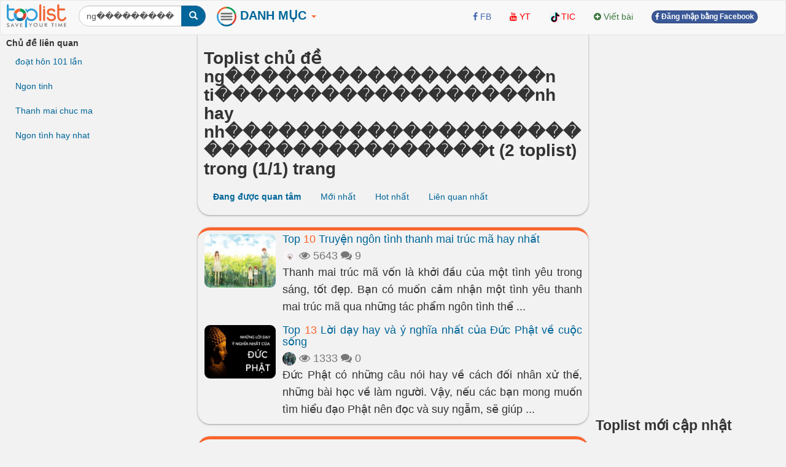

--- FILE ---
content_type: text/html; charset=UTF-8
request_url: https://www.toplist.vn/?a=POST&post=SE&q=ng%EF%BF%BD%EF%BF%BD%EF%BF%BD%EF%BF%BD%EF%BF%BD%EF%BF%BD%EF%BF%BD%EF%BF%BD%EF%BF%BD%EF%BF%BD%EF%BF%BD%EF%BF%BD%EF%BF%BD%EF%BF%BD%EF%BF%BD%EF%BF%BD%EF%BF%BD%EF%BF%BDn%20ti%EF%BF%BD%EF%BF%BD%EF%BF%BD%EF%BF%BD%EF%BF%BD%EF%BF%BD%EF%BF%BD%EF%BF%BD%EF%BF%BD%EF%BF%BD%EF%BF%BD%EF%BF%BD%EF%BF%BD%EF%BF%BD%EF%BF%BD%EF%BF%BD%EF%BF%BD%EF%BF%BDnh%20hay%20nh%EF%BF%BD%EF%BF%BD%EF%BF%BD%EF%BF%BD%EF%BF%BD%EF%BF%BD%EF%BF%BD%EF%BF%BD%EF%BF%BD%EF%BF%BD%EF%BF%BD%EF%BF%BD%EF%BF%BD%EF%BF%BD%EF%BF%BD%EF%BF%BD%EF%BF%BD%EF%BF%BD%EF%BF%BD%EF%BF%BD%EF%BF%BD%EF%BF%BD%EF%BF%BD%EF%BF%BD%EF%BF%BD%EF%BF%BD%EF%BF%BD%EF%BF%BD%EF%BF%BD%EF%BF%BD%EF%BF%BD%EF%BF%BD%EF%BF%BD%EF%BF%BD%EF%BF%BD%EF%BF%BDt&s=2&o=
body_size: 10574
content:
<!DOCTYPE html>
<html xmlns="http://www.w3.org/1999/xhtml"
      xmlns:og="http://ogp.me/ns#"
      xmlns:fb="https://www.facebook.com/2008/fbml">  
<head>
<title>Toplist chủ đề ng������������������n ti������������������nh hay nh������������������������������������t (2 toplist về ng������������������n ti������������������nh hay nh������������������������������������t)  - toplist.vn</title>
<meta name="description" content="Toplist về ng������������������n ti������������������nh hay nh������������������������������������t tìm thấy 2 toplist n ti nh, nh hay nh, t ti nh, ti nh, n nam nh, ng n, ng n ung, nh t, hay nh, phim hay nh, nh gia nh" >
<meta name="keywords" content="" >
<meta http-equiv="content-type" content="text/html; charset=UTF-8" >
<meta name="robots" content="index, follow">
<meta http-equiv="content-language" content="en" />    
<meta name="generator" content="toplist.vn CMS">
<meta charset="UTF-8">

<meta name="google-site-verification" content="EPUQC-3rOOmkHINHS-QWZjF_BZHGRvHJnQnd7436qdU" />
<meta name="viewport" content="width=device-width, initial-scale=1, maximum-scale=1, user-scalable=no">

<link href="/libs/bootstrap/css/bootstrap_gcl.css?r=68" rel="stylesheet">

<link rel="stylesheet" href="/libs/font-awesome/css/font-awesome.min.css">
<link rel="stylesheet" href="/libs/bootstrap-social.css">

<link href="/libs/rating/css/star-rating.css" media="all" rel="stylesheet" type="text/css" />
<link href="/libs/rating/themes/krajee-gly/theme.css" media="all" rel="stylesheet" type="text/css" />


<script src="/libs/jquery.min.js"></script>
<script src="/libs/bootstrap/js/bootstrap.min.js"></script>
<link href="/libs/jquery-ui.min.css" rel="stylesheet">
<script src="/libs/jquery-ui.min.js"></script>
<script src="/libs/jquery.cookie.js"></script>
<script src="/libs/jquery.form.min.js"></script>
<script src="/libs/autogrow.js"></script>

<link href="/libs/bootstrap-tokenfield/css/bootstrap-tokenfield.min.css" rel="stylesheet">
<link href="/libs/bootstrap-tokenfield/css/tokenfield-typeahead.min.css" rel="stylesheet">
<script src="/libs/bootstrap-tokenfield/bootstrap-tokenfield.min.js"></script>
<script src="/libs/bootbox.min.js"></script>


<link href="/libs/bootstrap3-editable-1.5.1/bootstrap3-editable/css/bootstrap-editable.css" rel="stylesheet"/>
<script src="/libs/bootstrap3-editable-1.5.1/bootstrap3-editable/js/bootstrap-editable.min.js"></script>

<link href="/libs/bootstrap3-editable-1.5.1/inputs-ext/wysihtml5/bootstrap-wysihtml5-0.0.2/bootstrap-wysihtml5-0.0.2.css" rel="stylesheet" type="text/css"></link>
<script src="/libs/bootstrap3-editable-1.5.1/inputs-ext/wysihtml5/bootstrap-wysihtml5-0.0.2/wysihtml5-0.3.0.js"></script>
<script src="/libs/bootstrap3-editable-1.5.1/inputs-ext/wysihtml5/bootstrap-wysihtml5-0.0.2/bootstrap-wysihtml5-0.0.2.js"></script>
<script src="/libs/bootstrap3-editable-1.5.1/inputs-ext/wysihtml5/wysihtml5.js"></script>


<script src="/libs/rating/js/star-rating.js" type="text/javascript"></script>
<script src="/libs/rating/themes/krajee-gly/theme.js"></script>

<script type="text/javascript" src='/libs/jquery.bpopup.js'></script>
<link href="/libs/styles.css?a=886869886" rel="stylesheet">

<script src="/libs/social-share/sharetastic.js"></script>
<link href="/libs/social-share/sharetastic.css" rel="stylesheet">




<link rel="apple-touch-icon" sizes="180x180" href="/apple-touch-icon.png">
<link rel="icon" type="image/png" sizes="32x32" href="/favicon-32x32.png">
<link rel="icon" type="image/png" sizes="16x16" href="/favicon-16x16.png">
<link rel="manifest" href="/site.webmanifest">
<link rel="icon" href="/favicon.ico">
<link rel="shortcut icon" href="/favicon.ico">



<meta property="og:type"               content="article" />
<meta property="og:site_name"               content="toplist.vn" />
<meta property="fb:app_id"               content="312211842489673" />


<script type="application/ld+json">
{
    "@context": "https://schema.org",
    "@type": "Organization",
    "url": "https://toplist.vn/",
    "name": "Công Ty cổ Phần Toplist",
    "logo": "https://toplist.vn/images/logo.svg"
}
</script>

<script type="application/ld+json">
{
    "@context": "https://schema.org",
    "@type": "LocalBusiness",
    "name": "Công Ty cổ Phần Toplist",
    "image": "https://toplist.vn/images/logo.svg",
    "@id": "https://toplist.vn/images/logo.svg",
    "url": "https://toplist.vn/",
    "address": {
        "@type": "PostalAddress",
        "streetAddress": "Tầng 3-4, Tòa nhà Việt Tower, số 01 Phố Thái Hà, Phường Trung Liệt, Quận Đống Đa, Thành phố Hà Nội",
        "addressLocality": "Hà Nội",
        "postalCode": "100000",
        "addressCountry": "VN"
    },
    "geo": {
        "@type": "GeoCoordinates",
        "latitude": 21.0091709952721,
        "longitude": 105.82392078194857
    },
    "openingHoursSpecification": {
        "@type": "OpeningHoursSpecification",
        "dayOfWeek": [
            "Monday",
            "Tuesday",
            "Wednesday",
            "Thursday",
            "Friday"
        ],
        "opens": "09:00",
        "closes": "18:00"
    },
    "sameAs": "https://www.facebook.com/Toplist.vnn" 
}
</script>


<script src='https://www.google.com/recaptcha/api.js'></script>

<!-- Global site tag (gtag.js) - Google Analytics -->
<script async src="https://www.googletagmanager.com/gtag/js?id=G-PBCRK6RTHJ"></script>
<script>
  window.dataLayer = window.dataLayer || [];
  function gtag(){dataLayer.push(arguments);}
  gtag('js', new Date());

  gtag('config', 'G-PBCRK6RTHJ');
</script>


</head>
<body style="background: #f2f2f2;" id="body">
<a name="toppage"></a>

    <div id="fb-root"></div>
    <script>(function(d, s, id) {
            var js, fjs = d.getElementsByTagName(s)[0];
            if (d.getElementById(id)) return;
            js = d.createElement(s); js.id = id;
            js.src = "//connect.facebook.net/vi_VN/sdk.js#xfbml=1&version=v2.7&appId=312211842489673";
            fjs.parentNode.insertBefore(js, fjs);
        }(document, 'script', 'facebook-jssdk'));
    </script>

    <nav id="header_nav" class="navbar navbar-default " role="navigation" style="margin-bottom: 0px;z-index: 1000;">
    <div class="container-fluid" style="padding: 0px;" >
        <div class="content-cover">
    
            <!-- Brand and toggle get grouped for better mobile display -->
            <div class="navbar-header">
                <button style="margin-left:10px; border-radius: 50%; border:none;padding: 0px;" type="button" class="navbar-toggle" data-toggle="collapse" data-target="#bs-example-navbar-collapse-1">
                    <span class="sr-only">Toggle navigation</span>
                    <img src="/images/top-bt.svg" height="32px">
                </button>
                <a class="navbar-brand" href="https://toplist.vn"><img class="logo" alt="toplist.vn" src="/images/logo.svg" height="38px" ></a>
               <div class="navbar-left" style="margin:8px 10px 0px 10px;">
               <form class="form-inline" role="search">
                    <div class="input-group">
                        <input  value="ng������������������n ti������������������nh hay nh������������������������������������t" type="text" class="form-control" placeholder="Tìm toplist" name="q" id="q">
                        <div class="input-group-btn">
                            <button class="btn btn-primary" id= "search_button" type="submit"><i class="glyphicon glyphicon-search"></i></button>
                        </div>
                    </div>
                </form>    
                </div>        
            </div>

            <!-- Collect the nav links, forms, and other content for toggling -->
            <div class="collapse navbar-collapse" id="bs-example-navbar-collapse-1">
                
 <ul class="nav navbar-nav">

    <li class="dropdown dropdown_hover">
        <a href="#" class="dropdown-toggle" data-toggle="dropdown" style="padding: 10px 8px 11px 8px;"><B style="color:#006699;font-size: 20px;"><img src="/images/top-bt.svg" height="32px"> DANH MỤC <b style="color:#FC642D;" class="caret"></b></B></a>
        <div class="dropdown-menu main-dropdown-menu" >

            <a href="/moi-nhat/"><span class="label label-warning" style="margin-bottom:6px;">Mới nhất</span></a>
            <a href="/hot-tuan/"><span class="label label-warning" style="margin-bottom:6px;">Hot tuần này</span></a>
            <a href="/hot-tuan-truoc/"><span class="label label-warning" style="margin-bottom:6px;">Hot tuần trước</span></a>
            <a href="/hot-thang/"><span class="label label-warning" style="margin-bottom:6px;">Hot tháng này</span></a>
            <a href="/hot-nhat/"><span class="label label-warning" style="margin-bottom:6px;">Hot tháng trước</span></a>
            <div class="item_dsp_row" style="margin-top: 8px;margin-bottom: 8px;"></div>

            <a href="/top-lists/du-lịch/"><span class="label label-success" style="margin-bottom:6px;">Du Lịch</span></a> <a href="/top-lists/phim/"><span class="label label-success" style="margin-bottom:6px;">Phim</span></a> <a href="/top-lists/sức-khỏe/"><span class="label label-success" style="margin-bottom:6px;">Sức Khỏe</span></a> <a href="/top-lists/làm-đẹp/"><span class="label label-success" style="margin-bottom:6px;">Làm Đẹp</span></a> <a href="/top-lists/ẩm-thực/"><span class="label label-success" style="margin-bottom:6px;">Ẩm Thực</span></a> <a href="/top-lists/tết/"><span class="label label-success" style="margin-bottom:6px;">Tết</span></a> <a href="/top-lists/thời-trang/"><span class="label label-success" style="margin-bottom:6px;">Thời Trang</span></a> <a href="/top-lists/tình-yêu/"><span class="label label-success" style="margin-bottom:6px;">Tình Yêu</span></a> <a href="/top-lists/giải-trí/"><span class="label label-success" style="margin-bottom:6px;">Giải Trí</span></a> <a href="/top-lists/shop/"><span class="label label-success" style="margin-bottom:6px;">Shop</span></a> <a href="/top-lists/dịch-vụ/"><span class="label label-success" style="margin-bottom:6px;">Dịch Vụ</span></a> <a href="/top-lists/đặc-sản/"><span class="label label-success" style="margin-bottom:6px;">Đặc Sản</span></a> <a href="/top-lists/mua-sắm/"><span class="label label-success" style="margin-bottom:6px;">Mua Sắm</span></a> <a href="/top-lists/valentine/"><span class="label label-success" style="margin-bottom:6px;">Valentine</span></a> <a href="/top-lists/công-nghệ/"><span class="label label-success" style="margin-bottom:6px;">Công Nghệ</span></a> <a href="/top-lists/văn-hóa/"><span class="label label-success" style="margin-bottom:6px;">Văn Hóa</span></a>                     <div class="item_dsp_row" style="margin-top: 8px;margin-bottom: 8px;"></div>
            <a href="/top-lists/thế-giới/"><span class="label label-info" style="margin-bottom:6px;" >Thế Giới</span></a> <a href="/top-lists/việt-nam/"><span class="label label-info" style="margin-bottom:6px;" >Việt Nam</span></a> <a href="/top-lists/đà-nẵng/"><span class="label label-info" style="margin-bottom:6px;" >Đà Nẵng</span></a> <a href="/top-lists/tp-hồ-chí-minh/"><span class="label label-info" style="margin-bottom:6px;" >Tp Hồ Chí Minh</span></a> <a href="/top-lists/hải-phòng/"><span class="label label-info" style="margin-bottom:6px;" >Hải Phòng</span></a> <a href="/top-lists/huế/"><span class="label label-info" style="margin-bottom:6px;" >Huế</span></a> <a href="/top-lists/cần-thơ/"><span class="label label-info" style="margin-bottom:6px;" >Cần Thơ</span></a> <a href="/top-lists/nghệ-an/"><span class="label label-info" style="margin-bottom:6px;" >Nghệ An</span></a> <a href="/top-lists/hà-giang/"><span class="label label-info" style="margin-bottom:6px;" >Hà Giang</span></a> <a href="/top-lists/thái-bình/"><span class="label label-info" style="margin-bottom:6px;" >Thái Bình</span></a> <a href="/top-lists/vũng-tàu/"><span class="label label-info" style="margin-bottom:6px;" >Vũng Tàu</span></a> <a href="/top-lists/nam-định/"><span class="label label-info" style="margin-bottom:6px;" >Nam Định</span></a> <a href="/top-lists/quảng-ninh/"><span class="label label-info" style="margin-bottom:6px;" >Quảng Ninh</span></a> <a href="/top-lists/sapa/"><span class="label label-info" style="margin-bottom:6px;" >Sapa</span></a> <a href="/top-lists/bắc-giang/"><span class="label label-info" style="margin-bottom:6px;" >Bắc Giang</span></a> <a href="/top-lists/vĩnh-long/"><span class="label label-info" style="margin-bottom:6px;" >Vĩnh Long</span></a>                      <div class="item_dsp_row" style="margin-top: 8px;margin-bottom: 8px;"></div> 
            <a href="/top-lists/đẹp-nhất/"><span class="label label-primary" style="margin-bottom:6px;">Đẹp Nhất</span></a> <a href="/top-lists/tốt-nhất/"><span class="label label-primary" style="margin-bottom:6px;">Tốt Nhất</span></a> <a href="/top-lists/hay-nhất/"><span class="label label-primary" style="margin-bottom:6px;">Hay Nhất</span></a> <a href="/top-lists/ngon-nhất/"><span class="label label-primary" style="margin-bottom:6px;">Ngon Nhất</span></a> <a href="/top-lists/nhất-thế-giới/"><span class="label label-primary" style="margin-bottom:6px;">Nhất Thế Giới</span></a> <a href="/top-lists/nhất-việt-nam/"><span class="label label-primary" style="margin-bottom:6px;">Nhất Việt Nam</span></a> <a href="/top-lists/hiệu-quả-nhất/"><span class="label label-primary" style="margin-bottom:6px;">Hiệu Quả Nhất</span></a> <a href="/top-lists/thú-vị-nhất/"><span class="label label-primary" style="margin-bottom:6px;">Thú Vị Nhất</span></a> <a href="/top-lists/rẻ-nhất/"><span class="label label-primary" style="margin-bottom:6px;">Rẻ Nhất</span></a> <a href="/top-lists/phim-hay-nhất/"><span class="label label-primary" style="margin-bottom:6px;">Phim Hay Nhất</span></a> <a href="/top-lists/bánh-ngon-nhất/"><span class="label label-primary" style="margin-bottom:6px;">Bánh Ngon Nhất</span></a> <a href="/top-lists/nhà-đẹp-nhất/"><span class="label label-primary" style="margin-bottom:6px;">Nhà Đẹp Nhất</span></a> <a href="/top-lists/xinh-đẹp-nhất/"><span class="label label-primary" style="margin-bottom:6px;">Xinh Đẹp Nhất</span></a> <a href="/top-lists/nhạc-hay-nhất/"><span class="label label-primary" style="margin-bottom:6px;">Nhạc Hay Nhất</span></a> <a href="/top-lists/truyện-hay-nhất/"><span class="label label-primary" style="margin-bottom:6px;">Truyện Hay Nhất</span></a> 
        </div>
    </li>



</ul>


                <div class="col-sm-3 col-md-3">
 
                </div>
                <ul class="nav navbar-nav navbar-right">      
                    <li><a rel="nofollow" target="_blank" href="https://www.facebook.com/Toplist.vnn/"> <i class="fa fa-facebook" style="color:#4267B2;" ></i> <span style="color:#4267B2;">FB</span></a></li>   
                    <li><a rel="nofollow"  target="_blank" href="https://www.youtube.com/channel/UCAPlrjNwdx3z1G1c2wvTUXA"><i class="fa fa-youtube" style="color:#FF0000;" ></i> <span style="color:#FF0000;">YT</span></a></li>
                    <li><a  rel="nofollow"  target="_blank" href="https://www.tiktok.com/@toplistvn"><img src="/images/tiktok.png" height="20px" class="img-circle"><span style="color:#FF0000;">TIC</span></a></li>                     
                    <li><a  href="/?a=ACC&acc=POST&post=S"   ><i class="fa fa-plus-circle text-success" ></i> <span class="text-success"><span>Viết bài</span></a></li>

                    
                                                                <li><a href="/account/facebook_login.html" ><span class="btn btn-facebook btn-facebook-size" ><i class='fa fa-facebook'></i> Đăng nhập bằng Facebook</a></span></li>
                    
                    <li><a href="#"></a></li>
                </ul>

            </div><!-- /.navbar-collapse -->
        </div><!-- /content-cover-->
    </div>
    </nav>

<div class="container-fluid" style="background: #f2f2f2;padding: 0px;margin-right: auto;margin-left: auto;">
<div class="content-cover">
    <div class="row" style="margin:0px;">
        <div id="col_left" class="col-xs-12 col-lg-3 visible-lg" >      
            <ul class="nav" >
                <li class="nav-header" >
                    <B>Chủ đề liên quan</B>
                </li>
                <li><a href="/top-lists/đoạt-hôn-101-lần/">đoạt hôn 101 lần</a></li><li><a href="/top-lists/ngon-tinh/">Ngon tinh</a></li><li><a href="/top-lists/thanh-mai-chuc-ma/">Thanh mai chuc ma</a></li><li><a href="/top-lists/ngon-tình-hay-nhat/">Ngon tình hay nhat</a></li>            </ul>
        </div>
        <div id="col_center"  class="col-xs-12 col-lg-6" >
            <div class="post_header box_shadow" style="margin-top:-20px; padding-top: 30px;z-index: 10;">            
                <h1>Toplist chủ đề ng������������������n ti������������������nh hay nh������������������������������������t (2 toplist)  trong (1/1) trang </h1>
                <ul class="nav nav-pills">
                    <li><a class="active" href="/?a=POST&post=SE&q=ng������������������n ti������������������nh hay nh������������������������������������t&s=2&o=" ><B>Đang được quan tâm</b></a></li><li><a href="/?a=POST&post=SE&q=ng������������������n ti������������������nh hay nh������������������������������������t&s=2&o=new">Mới nhất</a></li><li><a href="/?a=POST&post=SE&q=ng������������������n ti������������������nh hay nh������������������������������������t&s=2&o=pop">Hot nhất</a></li><li><a href="/?a=POST&post=SE&q=ng������������������n ti������������������nh hay nh������������������������������������t&s=2&o=rel">Liên quan nhất</a></li>                </ul>
            </div>
            <div class="post_top box_shadow">
                
        <div class="media">
            <div class="media-left"><a href="/top-list/truyen-ngon-tinh-thanh-mai-chuc-ma-hay-nhat-23357.htm"  ><img class="round_img" alt="Truyện ngôn tình thanh mai trúc mã hay nhất" width="118px" src="/images/200px/truyen-ngon-tinh-thanh-mai-chuc-ma-hay-nhat-219143.jpg" ></a></div>
            <div class="media-body" style="text-align: justify;">
            <h4 class="media-heading"><a href="/top-list/truyen-ngon-tinh-thanh-mai-chuc-ma-hay-nhat-23357.htm"  >Top <span class="top_number">10</span> Truyện ngôn tình thanh mai trúc mã hay nhất</a></h4>
            <div class="text-muted" style="display: table-cell; vertical-align: middle;line-height:25px;" >
            <a title = "Hồ Ly" href="/tac-gia/hồ-ly-21340/" ><img width=22px height=22px class="user_avatar_link" src="/images/avatars/21340.jpg" alt="Hồ Ly" ></a>
            
            <i class="fa fa-eye" aria-hidden="true"></i> 5643
            <i class="fa fa-comments" aria-hidden="true"></i> 9
            <span class="fb-share-button" data-href="https://toplist.vn/top-list/truyen-ngon-tinh-thanh-mai-chuc-ma-hay-nhat-23357.htm" data-layout="button_count" data-size="small"  data-mobile-iframe="true"></span>
            </div>
            <p class="hidden-xs">Thanh mai trúc mã vốn là khởi đầu của một tình yêu trong sáng, tốt đẹp. Bạn có muốn cảm nhận một tình yêu thanh mai trúc mã qua những tác phẩm ngôn tình thể  ...</p>
            </div>
        </div>
    
        <div class="media">
            <div class="media-left"><a href="/top-list/loi-day-hay-va-y-nghia-nhat-cua-duc-phat-ve-cuoc-song-51591.htm"  ><img class="round_img" alt="Lời dạy hay và ý nghĩa nhất của Đức Phật về cuộc sống" width="118px" src="/images/200px/loi-day-hay-va-y-nghia-nhat-cua-duc-phat-ve-cuoc-song-836262.jpg" ></a></div>
            <div class="media-body" style="text-align: justify;">
            <h4 class="media-heading"><a href="/top-list/loi-day-hay-va-y-nghia-nhat-cua-duc-phat-ve-cuoc-song-51591.htm"  >Top <span class="top_number">13</span> Lời dạy hay và ý nghĩa nhất của Đức Phật về cuộc sống</a></h4>
            <div class="text-muted" style="display: table-cell; vertical-align: middle;line-height:25px;" >
            <a title = "Thuận Phong" href="/tac-gia/thuận-phong-75173/" ><img width=22px height=22px class="user_avatar_link" src="/images/avatars/75173.jpg" alt="Thuận Phong" ></a>
            
            <i class="fa fa-eye" aria-hidden="true"></i> 1333
            <i class="fa fa-comments" aria-hidden="true"></i> 0
            <span class="fb-share-button" data-href="https://toplist.vn/top-list/loi-day-hay-va-y-nghia-nhat-cua-duc-phat-ve-cuoc-song-51591.htm" data-layout="button_count" data-size="small"  data-mobile-iframe="true"></span>
            </div>
            <p class="hidden-xs">Đức Phật có những câu nói hay về cách đối nhân xử thế, những bài học về làm người. Vậy, nếu các bạn mong muốn tìm hiểu đạo Phật nên đọc và suy ngẫm, sẽ giúp  ...</p>
            </div>
        </div>
                    <center></center>
            </div>  
            <div class="post_top box_shadow">
                <div class="keywords_list">
                    
		<a data-toggle="popover" data-placement="bottom" data-trigger="hover" href="/top-lists/n-ti-nh/" data-content="28">n ti nh</a>
		
		<a data-toggle="popover" data-placement="bottom" data-trigger="hover" href="/top-lists/nh-hay-nh/" data-content="20">nh hay nh</a>
		
		<a data-toggle="popover" data-placement="bottom" data-trigger="hover" href="/top-lists/t-ti-nh/" data-content="29">t ti nh</a>
		
		<a data-toggle="popover" data-placement="bottom" data-trigger="hover" href="/top-lists/ti-nh/" data-content="46">ti nh</a>
		
		<a data-toggle="popover" data-placement="bottom" data-trigger="hover" href="/top-lists/n-nam-nh/" data-content="9">n nam nh</a>
		
		<a data-toggle="popover" data-placement="bottom" data-trigger="hover" href="/top-lists/ng-n/" data-content="195">ng n</a>
		
		<a data-toggle="popover" data-placement="bottom" data-trigger="hover" href="/top-lists/ng-n-ung/" data-content="4">ng n ung</a>
		
		<a data-toggle="popover" data-placement="bottom" data-trigger="hover" href="/top-lists/nh-t/" data-content="103">nh t</a>
		
		<a data-toggle="popover" data-placement="bottom" data-trigger="hover" href="/top-lists/hay-nh/" data-content="20">hay nh</a>
		
		<a data-toggle="popover" data-placement="bottom" data-trigger="hover" href="/top-lists/phim-hay-nh/" data-content="5">phim hay nh</a>
		
		<a data-toggle="popover" data-placement="bottom" data-trigger="hover" href="/top-lists/nh-gia-nh/" data-content="28">nh gia nh</a>
		
		<a data-toggle="popover" data-placement="bottom" data-trigger="hover" href="/top-lists/nh-may-nh/" data-content="4">nh may nh</a>
		
		<a data-toggle="popover" data-placement="bottom" data-trigger="hover" href="/top-lists/nh-c-ti/" data-content="13">nh c ti</a>
		
		<a data-toggle="popover" data-placement="bottom" data-trigger="hover" href="/top-lists/nh-ti/" data-content="46">nh ti</a>
		
		<a data-toggle="popover" data-placement="bottom" data-trigger="hover" href="/top-lists/ti-nam-nh/" data-content="9">ti nam nh</a>
		
		<a data-toggle="popover" data-placement="bottom" data-trigger="hover" href="/top-lists/ti-ba-nh/" data-content="11">ti ba nh</a>
		
		<a data-toggle="popover" data-placement="bottom" data-trigger="hover" href="/top-lists/ti-ng/" data-content="31">ti ng</a>
		
		<a data-toggle="popover" data-placement="bottom" data-trigger="hover" href="/top-lists/ti-ng-a/" data-content="10">ti ng a</a>
		
		<a data-toggle="popover" data-placement="bottom" data-trigger="hover" href="/top-lists/to-nh-ng/" data-content="5">to nh ng</a>
		
		<a data-toggle="popover" data-placement="bottom" data-trigger="hover" href="/top-lists/nh-ng/" data-content="65">nh ng</a>
		
		<a data-toggle="popover" data-placement="bottom" data-trigger="hover" href="/top-lists/ng-nh/" data-content="65">ng nh</a>
		
		<a data-toggle="popover" data-placement="bottom" data-trigger="hover" href="/top-lists/nh-n/" data-content="90">nh n</a>
		
		<a data-toggle="popover" data-placement="bottom" data-trigger="hover" href="/top-lists/nu-n-nh/" data-content="4">nu n nh</a>
		
		<a data-toggle="popover" data-placement="bottom" data-trigger="hover" href="/top-lists/nh-li-n/" data-content="7">nh li n</a>
		
		<a data-toggle="popover" data-placement="bottom" data-trigger="hover" href="/top-lists/n-nh/" data-content="90">n nh</a>
		
		<a data-toggle="popover" data-placement="bottom" data-trigger="hover" href="/top-lists/n-ng/" data-content="195">n ng</a>
		
		<a data-toggle="popover" data-placement="bottom" data-trigger="hover" href="/top-lists/t-ch-nh/" data-content="20">t ch nh</a>
		
		<a data-toggle="popover" data-placement="bottom" data-trigger="hover" href="/top-lists/t-gia-nh/" data-content="26">t gia nh</a>
		                </div>
            </div>
        </div>
        <div id="col_right"  class="col-xs-12 col-lg-3">
            <div style="margin-top:10px;">
            <script async src="//pagead2.googlesyndication.com/pagead/js/adsbygoogle.js"></script>
<!-- toplist_top -->
<ins class="adsbygoogle"
     style="display:block"
     data-ad-client="ca-pub-6769228678930885"
     data-ad-slot="2190159054"
     data-ad-format="auto"></ins>
<script>
(adsbygoogle = window.adsbygoogle || []).push({});
</script>
<BR>
            </div>
            <h3>Toplist mới cập nhật</h3>       
            
        <div class="media">
            <div class="media-left"><a href="/top-list/cach-nau-chao-hat-sen-cho-tre-an-dam-day-du-dinh-duong-nhat-60323.htm"  ><img class="round_img" alt="Cách nấu cháo hạt sen cho trẻ ăn dặm đầy đủ dinh dưỡng nhất" width="68px" src="/images/200px/chao-hat-sen-voi-thit-heo-1244321.jpg" ></a></div>
            <div class="media-body">
            <h5 class="media-heading" style="margin-top:0px;margin-bottom:0px;" ><a href="/top-list/cach-nau-chao-hat-sen-cho-tre-an-dam-day-du-dinh-duong-nhat-60323.htm"  >Top <span class="top_number">8</span> Cách nấu cháo hạt sen cho trẻ ăn dặm đầy đủ dinh dưỡng nhất</a></h5>
            <div class="text-muted" style="display: table-cell; vertical-align: middle;line-height:25px;" >
            <a title = "Thu Hoai" href="/tac-gia/thu-hoai-39950/" ><img width=22px height=22px class="user_avatar_link" src="/images/avatars/39950.jpg" alt="Thu Hoai" ></a>
            <i class="fa fa-eye" aria-hidden="true"></i> 28
            <i class="fa fa-comments" aria-hidden="true"></i> 0
            </div>
            </div>
        </div>
    
        <div class="media">
            <div class="media-left"><a href="/top-list/cach-nau-chao-dinh-duong-cho-be-hap-thu-tot-nhat-16762.htm"  ><img class="round_img" alt="Cách nấu cháo dinh dưỡng cho bé hấp thu tốt nhất" width="68px" src="/images/200px/chao-luon-ca-rot-171196.jpg" ></a></div>
            <div class="media-body">
            <h5 class="media-heading" style="margin-top:0px;margin-bottom:0px;" ><a href="/top-list/cach-nau-chao-dinh-duong-cho-be-hap-thu-tot-nhat-16762.htm"  >Top <span class="top_number">16</span> Cách nấu cháo dinh dưỡng cho bé hấp thu tốt nhất</a></h5>
            <div class="text-muted" style="display: table-cell; vertical-align: middle;line-height:25px;" >
            <a title = "Vũ Thu Huyền" href="/tac-gia/vũ-thu-huyền-288/" ><img width=22px height=22px class="user_avatar_link" src="/images/avatars/288.jpg" alt="Vũ Thu Huyền" ></a>
            <i class="fa fa-eye" aria-hidden="true"></i> 3239
            <i class="fa fa-comments" aria-hidden="true"></i> 0
            </div>
            </div>
        </div>
    
        <div class="media">
            <div class="media-left"><a href="/top-list/cach-nau-canh-rong-bien-kho-ngon-bo-duong-ma-cac-me-noi-tro-nen-biet-49058.htm"  ><img class="round_img" alt="Cách nấu canh rong biển khô ngon, bổ dưỡng mà các mẹ nội trợ nên biết" width="68px" src="/images/200px/canh-rong-bien-cu-sen-chay-736420.jpg" ></a></div>
            <div class="media-body">
            <h5 class="media-heading" style="margin-top:0px;margin-bottom:0px;" ><a href="/top-list/cach-nau-canh-rong-bien-kho-ngon-bo-duong-ma-cac-me-noi-tro-nen-biet-49058.htm"  >Top <span class="top_number">10</span> Cách nấu canh rong biển khô ngon, bổ dưỡng mà các mẹ nội trợ nên biết</a></h5>
            <div class="text-muted" style="display: table-cell; vertical-align: middle;line-height:25px;" >
            <a title = "Trọng Vương" href="/tac-gia/trọng-vương-41187/" ><img width=22px height=22px class="user_avatar_link" src="/images/avatars/41187.jpg" alt="Trọng Vương" ></a>
            <i class="fa fa-eye" aria-hidden="true"></i> 156
            <i class="fa fa-comments" aria-hidden="true"></i> 0
            </div>
            </div>
        </div>
    
        <div class="media">
            <div class="media-left"><a href="/top-list/cach-nau-chao-ga-ngon-nhat-ma-ban-nen-biet-49528.htm"  ><img class="round_img" alt="Cách nấu cháo gà ngon nhất mà bạn nên biết" width="68px" src="/images/200px/cach-nau-chao-ga-rau-cu-752147.jpg" ></a></div>
            <div class="media-body">
            <h5 class="media-heading" style="margin-top:0px;margin-bottom:0px;" ><a href="/top-list/cach-nau-chao-ga-ngon-nhat-ma-ban-nen-biet-49528.htm"  >Top <span class="top_number">10</span> Cách nấu cháo gà ngon nhất mà bạn nên biết</a></h5>
            <div class="text-muted" style="display: table-cell; vertical-align: middle;line-height:25px;" >
            <a title = "Phương Kem" href="/tac-gia/phương-kem-5429/" ><img width=22px height=22px class="user_avatar_link" src="/images/avatars/5429.jpg" alt="Phương Kem" ></a>
            <i class="fa fa-eye" aria-hidden="true"></i> 446
            <i class="fa fa-comments" aria-hidden="true"></i> 0
            </div>
            </div>
        </div>
    
        <div class="media">
            <div class="media-left"><a href="/top-list/cach-nau-chao-thit-bam-thom-ngon-nhat-ma-ba-noi-tro-nao-cung-nen-biet-49414.htm"  ><img class="round_img" alt="Cách nấu cháo thịt bằm thơm ngon nhất mà bà nội trợ nào cũng nên biết" width="68px" src="/images/200px/chao-ngo-thit-heo-bam-748069.jpg" ></a></div>
            <div class="media-body">
            <h5 class="media-heading" style="margin-top:0px;margin-bottom:0px;" ><a href="/top-list/cach-nau-chao-thit-bam-thom-ngon-nhat-ma-ba-noi-tro-nao-cung-nen-biet-49414.htm"  >Top <span class="top_number">10</span> Cách nấu cháo thịt bằm thơm ngon nhất mà bà nội trợ nào cũng nên biết</a></h5>
            <div class="text-muted" style="display: table-cell; vertical-align: middle;line-height:25px;" >
            <a title = "Phương Kem" href="/tac-gia/phương-kem-5429/" ><img width=22px height=22px class="user_avatar_link" src="/images/avatars/5429.jpg" alt="Phương Kem" ></a>
            <i class="fa fa-eye" aria-hidden="true"></i> 235
            <i class="fa fa-comments" aria-hidden="true"></i> 0
            </div>
            </div>
        </div>
    
        <div class="media">
            <div class="media-left"><a href="/top-list/cach-nau-vit-tiem-ngon-don-gian-tai-nha-47936.htm"  ><img class="round_img" alt="Cách nấu Vịt tiềm ngon, đơn giản tại nhà" width="68px" src="/images/200px/vit-tiem-nuoc-dua-687095.jpg" ></a></div>
            <div class="media-body">
            <h5 class="media-heading" style="margin-top:0px;margin-bottom:0px;" ><a href="/top-list/cach-nau-vit-tiem-ngon-don-gian-tai-nha-47936.htm"  >Top <span class="top_number">7</span> Cách nấu Vịt tiềm ngon, đơn giản tại nhà</a></h5>
            <div class="text-muted" style="display: table-cell; vertical-align: middle;line-height:25px;" >
            <a title = "Thu Hoai" href="/tac-gia/thu-hoai-39950/" ><img width=22px height=22px class="user_avatar_link" src="/images/avatars/39950.jpg" alt="Thu Hoai" ></a>
            <i class="fa fa-eye" aria-hidden="true"></i> 766
            <i class="fa fa-comments" aria-hidden="true"></i> 0
            </div>
            </div>
        </div>
    
        <div class="media">
            <div class="media-left"><a href="/top-list/cach-nau-lau-kim-chi-thom-ngon-hap-dan-nhat-49760.htm"  ><img class="round_img" alt="Cách nấu lẩu kim chi thơm ngon, hấp dẫn nhất" width="68px" src="/images/200px/lau-kim-chi-bach-tuoc-763339.jpg" ></a></div>
            <div class="media-body">
            <h5 class="media-heading" style="margin-top:0px;margin-bottom:0px;" ><a href="/top-list/cach-nau-lau-kim-chi-thom-ngon-hap-dan-nhat-49760.htm"  >Top <span class="top_number">10</span> Cách nấu lẩu kim chi thơm ngon, hấp dẫn nhất</a></h5>
            <div class="text-muted" style="display: table-cell; vertical-align: middle;line-height:25px;" >
            <a title = "Phương Kem" href="/tac-gia/phương-kem-5429/" ><img width=22px height=22px class="user_avatar_link" src="/images/avatars/5429.jpg" alt="Phương Kem" ></a>
            <i class="fa fa-eye" aria-hidden="true"></i> 59
            <i class="fa fa-comments" aria-hidden="true"></i> 0
            </div>
            </div>
        </div>
    
        <div class="media">
            <div class="media-left"><a href="/top-list/cach-nau-canh-cha-ca-thom-ngon-la-mieng-ma-ba-noi-tro-nao-cung-nen-biet-49384.htm"  ><img class="round_img" alt="Cách nấu canh chả cá thơm ngon lạ miệng mà bà nội trợ nào cũng nên biết" width="68px" src="/images/200px/canh-cha-ca-thac-lac-ca-chua-mang-chua-747001.jpg" ></a></div>
            <div class="media-body">
            <h5 class="media-heading" style="margin-top:0px;margin-bottom:0px;" ><a href="/top-list/cach-nau-canh-cha-ca-thom-ngon-la-mieng-ma-ba-noi-tro-nao-cung-nen-biet-49384.htm"  >Top <span class="top_number">10</span> Cách nấu canh chả cá thơm ngon lạ miệng mà bà nội trợ nào cũng nên biết</a></h5>
            <div class="text-muted" style="display: table-cell; vertical-align: middle;line-height:25px;" >
            <a title = "Phương Kem" href="/tac-gia/phương-kem-5429/" ><img width=22px height=22px class="user_avatar_link" src="/images/avatars/5429.jpg" alt="Phương Kem" ></a>
            <i class="fa fa-eye" aria-hidden="true"></i> 1755
            <i class="fa fa-comments" aria-hidden="true"></i> 0
            </div>
            </div>
        </div>
    
        <div class="media">
            <div class="media-left"><a href="/top-list/cua-hang-vat-pham-phong-thuy-tot-nhat-o-ha-noi-8359.htm"  ><img class="round_img" alt="Cửa hàng vật phẩm phong thủy tốt nhất ở Hà Nội" width="68px" src="/images/200px/cua-hang-vat-pham-phong-thuy-tot-nhat-o-ha-noi-79601.jpg" ></a></div>
            <div class="media-body">
            <h5 class="media-heading" style="margin-top:0px;margin-bottom:0px;" ><a href="/top-list/cua-hang-vat-pham-phong-thuy-tot-nhat-o-ha-noi-8359.htm"  >Top <span class="top_number">9</span> Cửa hàng vật phẩm phong thủy tốt nhất ở Hà Nội</a></h5>
            <div class="text-muted" style="display: table-cell; vertical-align: middle;line-height:25px;" >
            <a title = "Chị Cả" href="/tac-gia/chị-cả-2941/" ><img width=22px height=22px class="user_avatar_link" src="/images/avatars/2941.jpg" alt="Chị Cả" ></a>
            <i class="fa fa-eye" aria-hidden="true"></i> 34857
            <i class="fa fa-comments" aria-hidden="true"></i> 0
            </div>
            </div>
        </div>
    
        <div class="media">
            <div class="media-left"><a href="/top-list/cua-hang-ban-vat-pham-phong-thuy-tot-nhat-o-tp-hcm-8002.htm"  ><img class="round_img" alt="Cửa hàng vật phẩm phong thủy uy tín nhất TPHCM" width="68px" src="/images/200px/cua-hang-ban-vat-pham-phong-thuy-tot-nhat-o-tp-hcm-1137990.jpg" ></a></div>
            <div class="media-body">
            <h5 class="media-heading" style="margin-top:0px;margin-bottom:0px;" ><a href="/top-list/cua-hang-ban-vat-pham-phong-thuy-tot-nhat-o-tp-hcm-8002.htm"  >Top <span class="top_number">9</span> Cửa hàng vật phẩm phong thủy uy tín nhất TPHCM</a></h5>
            <div class="text-muted" style="display: table-cell; vertical-align: middle;line-height:25px;" >
            <a title = "Bùi Văn Thượng" href="/tac-gia/bùi-văn-thượng-3193/" ><img width=22px height=22px class="user_avatar_link" src="/images/avatars/3193.jpg" alt="Bùi Văn Thượng" ></a>
            <i class="fa fa-eye" aria-hidden="true"></i> 12764
            <i class="fa fa-comments" aria-hidden="true"></i> 0
            </div>
            </div>
        </div>
    
        <div class="media">
            <div class="media-left"><a href="/top-list/cach-nau-canh-muop-ngon-cho-gia-dinh-ban-48565.htm"  ><img class="round_img" alt="Cách nấu canh mướp ngon cho gia đình bạn" width="68px" src="/images/200px/canh-muop-chay-717306.jpg" ></a></div>
            <div class="media-body">
            <h5 class="media-heading" style="margin-top:0px;margin-bottom:0px;" ><a href="/top-list/cach-nau-canh-muop-ngon-cho-gia-dinh-ban-48565.htm"  >Top <span class="top_number">10</span> Cách nấu canh mướp ngon cho gia đình bạn</a></h5>
            <div class="text-muted" style="display: table-cell; vertical-align: middle;line-height:25px;" >
            <a title = "Loan Lắm Lời" href="/tac-gia/loan-lắm-lời-27727/" ><img width=22px height=22px class="user_avatar_link" src="/images/avatars/27727.jpg" alt="Loan Lắm Lời" ></a>
            <i class="fa fa-eye" aria-hidden="true"></i> 553
            <i class="fa fa-comments" aria-hidden="true"></i> 0
            </div>
            </div>
        </div>
    
        <div class="media">
            <div class="media-left"><a href="/top-list/cach-nau-canh-rau-mong-toi-ngon-nhat-ma-cac-ba-noi-tro-nen-biet-49172.htm"  ><img class="round_img" alt="Cách nấu canh rau mồng tơi ngon nhất mà các bà nội trợ nên biết" width="68px" src="/images/200px/cach-nau-canh-cua-mong-toi-739783.jpg" ></a></div>
            <div class="media-body">
            <h5 class="media-heading" style="margin-top:0px;margin-bottom:0px;" ><a href="/top-list/cach-nau-canh-rau-mong-toi-ngon-nhat-ma-cac-ba-noi-tro-nen-biet-49172.htm"  >Top <span class="top_number">10</span> Cách nấu canh rau mồng tơi ngon nhất mà các bà nội trợ nên biết</a></h5>
            <div class="text-muted" style="display: table-cell; vertical-align: middle;line-height:25px;" >
            <a title = "Phương Kem" href="/tac-gia/phương-kem-5429/" ><img width=22px height=22px class="user_avatar_link" src="/images/avatars/5429.jpg" alt="Phương Kem" ></a>
            <i class="fa fa-eye" aria-hidden="true"></i> 809
            <i class="fa fa-comments" aria-hidden="true"></i> 0
            </div>
            </div>
        </div>
                
        </div>
    </div>
</div>
<script type="text/javascript">
    $.cookie('search_page', window.location, { path: '/' });
    $.cookie('search_term', 'ng������������������n ti������������������nh hay nh������������������������������������t', { path: '/' });
</script>
<div class="footer_info box_shadow text-center">
  
      <h2 style="line-height: 45px;"><span class="label label-success">Khách quan</span> <span class="label label-info">đầy đủ</span> <span class="label label-primary">chính xác</span></h2>
      <p class="lead"><a href="/top-list/tieu-chi-ma-bai-viet-toplistvn-luon-huong-den-13037.htm"><B>Là top <span class="top_number">3</span> tiêu chí mà Toplist.vn luôn luôn hướng tới để đem lại những thông tin hữu ích nhất cho cộng đồng</B></a></p>
</div>



</div>
<div id="ffooter">
  <div class="navbar navbar-default navbar-static-bottom" style="margin-bottom:0px;padding-left: 10px;" role="navigation">
    <div class="container">
      
<ul class="nav navbar-nav navbar-left">
        <li><a style="padding-left: 0px;" href="/top-list/gioi-thieu-ve-toplistvn-593.htm">Giới thiệu</a></li>
        <li><a href="tel:+84369132468">Mobile: 0369132468</a></li>
        <li><a href="/top-lists/toplist.vn/"><span class="text-info"><i class="fa fa-question-circle" aria-hidden="true"></i> Hướng dẫn</a></span></li>
        <!-- <li><a href="/top-list/quy-dinh-bat-buoc-cua-toplistvn-305.htm">Quy định</a></li>-->
        <li><a style="padding-right: 0px;" href="/top-list/quy-dinh-ve-ban-quyen-cua-toplistvn-10173.htm">Bản quyền</a></li>
      </ul>

      <ul class="nav navbar-nav navbar-right">
        <li><a  rel="nofollow"  target="_blank" href="https://www.facebook.com/groups/603845123120897/">FB Group</a></li>
        <li><a  rel="nofollow"  target="_blank" href="https://www.facebook.com/Toplist.vnn/">FB fan page</a></li>
        <li><a  rel="nofollow"  target="_blank" href="https://www.youtube.com/channel/UCAPlrjNwdx3z1G1c2wvTUXA">Kênh youtube</a></li>


        <li><a href="/keywords/">Chủ đề</a></li>
        <li><a href="/pages/contact.html">Liên hệ</a></li>
      </ul>

    </div>

  </div>
  <div class="container" style="margin-top:10px; margin-bottom:60px;">

    
<B>Công Ty cổ Phần Toplist</b><BR>
Địa chỉ: Tầng 3-4, Tòa nhà Việt Tower, số 01 Phố Thái Hà, Phường Trung Liệt, Quận Đống Đa, Thành phố Hà Nội<BR>
Điện thoại: <a href="tel:0369132468">0369132468</a> - Mã số thuế: 0108747679<BR>
Giấy phép mạng xã hội số 370/GP-BTTTT do Bộ Thông tin Truyền thông cấp ngày 09/09/2019 <BR>
Chịu trách nhiệm quản lý nội dung: Nguyễn Duy Ngân<BR>
<a target="_blank" href="/term.pdf">Chính sách bảo mật / Điều khoản sử dụng</a> | <a href="/pages/privacy.html">Privacy Policy</a>

  </div>
</div>

<script type="text/javascript">

$("#search_button").click(function(){
    keyword = $.trim($("#q").val());
    keyword = keyword.replace(/\s\s+/g, ' ').replace(/[_\s]/g, '-').toLowerCase();
    if(keyword.length > 1) window.location="/top-lists/"+keyword+"/";
    return false;
});  


//window.addEventListener("hashchange", function() { scrollBy(0, -50) });

$(document).ready(function(){
    $('[data-toggle="popover"]').popover();   
});

$(function(){
$(".dropdown_hover").hover(            
        function() {
            if($( window ).width()>700){
              $('.dropdown-menu', this).stop( true, true ).fadeIn("fast");
              $(this).toggleClass('open');
            }
            //$('b', this).toggleClass("caret caret-up");                
        },
        function() {
            if($( window ).width()>700){
              $('.dropdown-menu', this).stop( true, true ).fadeOut("fast");
              $(this).toggleClass('open');
            }
            //$('b', this).toggleClass("caret caret-up");                
        });
});




</script>



<time 24-01-2026 15:15:59  ></time>



<script>
// When the user scrolls down 20px from the top of the document, slide down the navbar
window.onscroll = function() {scrollFunction()};
var prevScrollpos = window.pageYOffset;

function scrollFunction() {
  var currentScrollPos = window.pageYOffset;
  if (currentScrollPos<5) {
      document.getElementById("header_nav").style.top = "0";
  }else{
    if (prevScrollpos > currentScrollPos+5) {
        document.getElementById("header_nav").style.top = "0";
    }
    if (prevScrollpos < currentScrollPos-5) {
        document.getElementById("header_nav").style.top = "-55px";
    } 

  }

  prevScrollpos = currentScrollPos;
}
</script>


<script>
  $('.sharetastic').sharetastic();
</script>

<!-- Facebook Pixel Code -->
<script>
  !function(f,b,e,v,n,t,s)
  {if(f.fbq)return;n=f.fbq=function(){n.callMethod?
  n.callMethod.apply(n,arguments):n.queue.push(arguments)};
  if(!f._fbq)f._fbq=n;n.push=n;n.loaded=!0;n.version='2.0';
  n.queue=[];t=b.createElement(e);t.async=!0;
  t.src=v;s=b.getElementsByTagName(e)[0];
  s.parentNode.insertBefore(t,s)}(window, document,'script',
  'https://connect.facebook.net/en_US/fbevents.js');
  fbq('init', '262623531218973');
  fbq('track', 'PageView');
</script>
<noscript><img height="1" width="1" style="display:none"
  src="https://www.facebook.com/tr?id=262623531218973&ev=PageView&noscript=1"
/></noscript>
<!-- End Facebook Pixel Code -->

</body>
</html>




--- FILE ---
content_type: text/html; charset=utf-8
request_url: https://www.google.com/recaptcha/api2/aframe
body_size: -101
content:
<!DOCTYPE HTML><html><head><meta http-equiv="content-type" content="text/html; charset=UTF-8"></head><body><script nonce="b-d8GvOSzNjjUGADHf9-NQ">/** Anti-fraud and anti-abuse applications only. See google.com/recaptcha */ try{var clients={'sodar':'https://pagead2.googlesyndication.com/pagead/sodar?'};window.addEventListener("message",function(a){try{if(a.source===window.parent){var b=JSON.parse(a.data);var c=clients[b['id']];if(c){var d=document.createElement('img');d.src=c+b['params']+'&rc='+(localStorage.getItem("rc::a")?sessionStorage.getItem("rc::b"):"");window.document.body.appendChild(d);sessionStorage.setItem("rc::e",parseInt(sessionStorage.getItem("rc::e")||0)+1);localStorage.setItem("rc::h",'1769242565871');}}}catch(b){}});window.parent.postMessage("_grecaptcha_ready", "*");}catch(b){}</script></body></html>

--- FILE ---
content_type: application/javascript
request_url: https://www.toplist.vn/libs/bootstrap3-editable-1.5.1/inputs-ext/wysihtml5/bootstrap-wysihtml5-0.0.2/wysihtml5-0.3.0.js
body_size: 96454
content:
/**
 * @license wysihtml5 v0.3.0
 * https://github.com/xing/wysihtml5
 *
 * Author: Christopher Blum (https://github.com/tiff)
 *
 * Copyright (C) 2012 XING AG
 * Licensed under the MIT license (MIT)
 *
 */
var wysihtml5 = {
  version: "0.3.0",
  
  // namespaces
  commands:   {},
  dom:        {},
  quirks:     {},
  toolbar:    {},
  lang:       {},
  selection:  {},
  views:      {},
  
  INVISIBLE_SPACE: "\uFEFF",
  
  EMPTY_FUNCTION: function() {},
  
  ELEMENT_NODE: 1,
  TEXT_NODE:    3,
  
  BACKSPACE_KEY:  8,
  ENTER_KEY:      13,
  ESCAPE_KEY:     27,
  SPACE_KEY:      32,
  DELETE_KEY:     46
};/**
 * @license Rangy, a cross-browser JavaScript range and selection library
 * http://code.google.com/p/rangy/
 *
 * Copyright 2011, Tim Down
 * Licensed under the MIT license.
 * Version: 1.2.2
 * Build date: 13 November 2011
 */
window['rangy'] = (function() {


    var OBJECT = "object", FUNCTION = "function", UNDEFINED = "undefined";

    var domRangeProperties = ["startContainer", "startOffset", "endContainer", "endOffset", "collapsed",
        "commonAncestorContainer", "START_TO_START", "START_TO_END", "END_TO_START", "END_TO_END"];

    var domRangeMethods = ["setStart", "setStartBefore", "setStartAfter", "setEnd", "setEndBefore",
        "setEndAfter", "collapse", "selectNode", "selectNodeContents", "compareBoundaryPoints", "deleteContents",
        "extractContents", "cloneContents", "insertNode", "surroundContents", "cloneRange", "toString", "detach"];

    var textRangeProperties = ["boundingHeight", "boundingLeft", "boundingTop", "boundingWidth", "htmlText", "text"];

    // Subset of TextRange's full set of methods that we're interested in
    var textRangeMethods = ["collapse", "compareEndPoints", "duplicate", "getBookmark", "moveToBookmark",
        "moveToElementText", "parentElement", "pasteHTML", "select", "setEndPoint", "getBoundingClientRect"];

    /*----------------------------------------------------------------------------------------------------------------*/

    // Trio of functions taken from Peter Michaux's article:
    // http://peter.michaux.ca/articles/feature-detection-state-of-the-art-browser-scripting
    function isHostMethod(o, p) {
        var t = typeof o[p];
        return t == FUNCTION || (!!(t == OBJECT && o[p])) || t == "unknown";
    }

    function isHostObject(o, p) {
        return !!(typeof o[p] == OBJECT && o[p]);
    }

    function isHostProperty(o, p) {
        return typeof o[p] != UNDEFINED;
    }

    // Creates a convenience function to save verbose repeated calls to tests functions
    function createMultiplePropertyTest(testFunc) {
        return function(o, props) {
            var i = props.length;
            while (i--) {
                if (!testFunc(o, props[i])) {
                    return false;
                }
            }
            return true;
        };
    }

    // Next trio of functions are a convenience to save verbose repeated calls to previous two functions
    var areHostMethods = createMultiplePropertyTest(isHostMethod);
    var areHostObjects = createMultiplePropertyTest(isHostObject);
    var areHostProperties = createMultiplePropertyTest(isHostProperty);

    function isTextRange(range) {
        return range && areHostMethods(range, textRangeMethods) && areHostProperties(range, textRangeProperties);
    }

    var api = {
        version: "1.2.2",
        initialized: false,
        supported: true,

        util: {
            isHostMethod: isHostMethod,
            isHostObject: isHostObject,
            isHostProperty: isHostProperty,
            areHostMethods: areHostMethods,
            areHostObjects: areHostObjects,
            areHostProperties: areHostProperties,
            isTextRange: isTextRange
        },

        features: {},

        modules: {},
        config: {
            alertOnWarn: false,
            preferTextRange: false
        }
    };

    function fail(reason) {
        window.alert("Rangy not supported in your browser. Reason: " + reason);
        api.initialized = true;
        api.supported = false;
    }

    api.fail = fail;

    function warn(msg) {
        var warningMessage = "Rangy warning: " + msg;
        if (api.config.alertOnWarn) {
            window.alert(warningMessage);
        } else if (typeof window.console != UNDEFINED && typeof window.console.log != UNDEFINED) {
            window.console.log(warningMessage);
        }
    }

    api.warn = warn;

    if ({}.hasOwnProperty) {
        api.util.extend = function(o, props) {
            for (var i in props) {
                if (props.hasOwnProperty(i)) {
                    o[i] = props[i];
                }
            }
        };
    } else {
        fail("hasOwnProperty not supported");
    }

    var initListeners = [];
    var moduleInitializers = [];

    // Initialization
    function init() {
        if (api.initialized) {
            return;
        }
        var testRange;
        var implementsDomRange = false, implementsTextRange = false;

        // First, perform basic feature tests

        if (isHostMethod(document, "createRange")) {
            testRange = document.createRange();
            if (areHostMethods(testRange, domRangeMethods) && areHostProperties(testRange, domRangeProperties)) {
                implementsDomRange = true;
            }
            testRange.detach();
        }

        var body = isHostObject(document, "body") ? document.body : document.getElementsByTagName("body")[0];

        if (body && isHostMethod(body, "createTextRange")) {
            testRange = body.createTextRange();
            if (isTextRange(testRange)) {
                implementsTextRange = true;
            }
        }

        if (!implementsDomRange && !implementsTextRange) {
            fail("Neither Range nor TextRange are implemented");
        }

        api.initialized = true;
        api.features = {
            implementsDomRange: implementsDomRange,
            implementsTextRange: implementsTextRange
        };

        // Initialize modules and call init listeners
        var allListeners = moduleInitializers.concat(initListeners);
        for (var i = 0, len = allListeners.length; i < len; ++i) {
            try {
                allListeners[i](api);
            } catch (ex) {
                if (isHostObject(window, "console") && isHostMethod(window.console, "log")) {
                    window.console.log("Init listener threw an exception. Continuing.", ex);
                }

            }
        }
    }

    // Allow external scripts to initialize this library in case it's loaded after the document has loaded
    api.init = init;

    // Execute listener immediately if already initialized
    api.addInitListener = function(listener) {
        if (api.initialized) {
            listener(api);
        } else {
            initListeners.push(listener);
        }
    };

    var createMissingNativeApiListeners = [];

    api.addCreateMissingNativeApiListener = function(listener) {
        createMissingNativeApiListeners.push(listener);
    };

    function createMissingNativeApi(win) {
        win = win || window;
        init();

        // Notify listeners
        for (var i = 0, len = createMissingNativeApiListeners.length; i < len; ++i) {
            createMissingNativeApiListeners[i](win);
        }
    }

    api.createMissingNativeApi = createMissingNativeApi;

    /**
     * @constructor
     */
    function Module(name) {
        this.name = name;
        this.initialized = false;
        this.supported = false;
    }

    Module.prototype.fail = function(reason) {
        this.initialized = true;
        this.supported = false;

        throw new Error("Module '" + this.name + "' failed to load: " + reason);
    };

    Module.prototype.warn = function(msg) {
        api.warn("Module " + this.name + ": " + msg);
    };

    Module.prototype.createError = function(msg) {
        return new Error("Error in Rangy " + this.name + " module: " + msg);
    };

    api.createModule = function(name, initFunc) {
        var module = new Module(name);
        api.modules[name] = module;

        moduleInitializers.push(function(api) {
            initFunc(api, module);
            module.initialized = true;
            module.supported = true;
        });
    };

    api.requireModules = function(modules) {
        for (var i = 0, len = modules.length, module, moduleName; i < len; ++i) {
            moduleName = modules[i];
            module = api.modules[moduleName];
            if (!module || !(module instanceof Module)) {
                throw new Error("Module '" + moduleName + "' not found");
            }
            if (!module.supported) {
                throw new Error("Module '" + moduleName + "' not supported");
            }
        }
    };

    /*----------------------------------------------------------------------------------------------------------------*/

    // Wait for document to load before running tests

    var docReady = false;

    var loadHandler = function(e) {

        if (!docReady) {
            docReady = true;
            if (!api.initialized) {
                init();
            }
        }
    };

    // Test whether we have window and document objects that we will need
    if (typeof window == UNDEFINED) {
        fail("No window found");
        return;
    }
    if (typeof document == UNDEFINED) {
        fail("No document found");
        return;
    }

    if (isHostMethod(document, "addEventListener")) {
        document.addEventListener("DOMContentLoaded", loadHandler, false);
    }

    // Add a fallback in case the DOMContentLoaded event isn't supported
    if (isHostMethod(window, "addEventListener")) {
        window.addEventListener("load", loadHandler, false);
    } else if (isHostMethod(window, "attachEvent")) {
        window.attachEvent("onload", loadHandler);
    } else {
        fail("Window does not have required addEventListener or attachEvent method");
    }

    return api;
})();
rangy.createModule("DomUtil", function(api, module) {

    var UNDEF = "undefined";
    var util = api.util;

    // Perform feature tests
    if (!util.areHostMethods(document, ["createDocumentFragment", "createElement", "createTextNode"])) {
        module.fail("document missing a Node creation method");
    }

    if (!util.isHostMethod(document, "getElementsByTagName")) {
        module.fail("document missing getElementsByTagName method");
    }

    var el = document.createElement("div");
    if (!util.areHostMethods(el, ["insertBefore", "appendChild", "cloneNode"] ||
            !util.areHostObjects(el, ["previousSibling", "nextSibling", "childNodes", "parentNode"]))) {
        module.fail("Incomplete Element implementation");
    }

    // innerHTML is required for Range's createContextualFragment method
    if (!util.isHostProperty(el, "innerHTML")) {
        module.fail("Element is missing innerHTML property");
    }

    var textNode = document.createTextNode("test");
    if (!util.areHostMethods(textNode, ["splitText", "deleteData", "insertData", "appendData", "cloneNode"] ||
            !util.areHostObjects(el, ["previousSibling", "nextSibling", "childNodes", "parentNode"]) ||
            !util.areHostProperties(textNode, ["data"]))) {
        module.fail("Incomplete Text Node implementation");
    }

    /*----------------------------------------------------------------------------------------------------------------*/

    // Removed use of indexOf because of a bizarre bug in Opera that is thrown in one of the Acid3 tests. I haven't been
    // able to replicate it outside of the test. The bug is that indexOf returns -1 when called on an Array that
    // contains just the document as a single element and the value searched for is the document.
    var arrayContains = /*Array.prototype.indexOf ?
        function(arr, val) {
            return arr.indexOf(val) > -1;
        }:*/

        function(arr, val) {
            var i = arr.length;
            while (i--) {
                if (arr[i] === val) {
                    return true;
                }
            }
            return false;
        };

    // Opera 11 puts HTML elements in the null namespace, it seems, and IE 7 has undefined namespaceURI
    function isHtmlNamespace(node) {
        var ns;
        return typeof node.namespaceURI == UNDEF || ((ns = node.namespaceURI) === null || ns == "http://www.w3.org/1999/xhtml");
    }

    function parentElement(node) {
        var parent = node.parentNode;
        return (parent.nodeType == 1) ? parent : null;
    }

    function getNodeIndex(node) {
        var i = 0;
        while( (node = node.previousSibling) ) {
            i++;
        }
        return i;
    }

    function getNodeLength(node) {
        var childNodes;
        return isCharacterDataNode(node) ? node.length : ((childNodes = node.childNodes) ? childNodes.length : 0);
    }

    function getCommonAncestor(node1, node2) {
        var ancestors = [], n;
        for (n = node1; n; n = n.parentNode) {
            ancestors.push(n);
        }

        for (n = node2; n; n = n.parentNode) {
            if (arrayContains(ancestors, n)) {
                return n;
            }
        }

        return null;
    }

    function isAncestorOf(ancestor, descendant, selfIsAncestor) {
        var n = selfIsAncestor ? descendant : descendant.parentNode;
        while (n) {
            if (n === ancestor) {
                return true;
            } else {
                n = n.parentNode;
            }
        }
        return false;
    }

    function getClosestAncestorIn(node, ancestor, selfIsAncestor) {
        var p, n = selfIsAncestor ? node : node.parentNode;
        while (n) {
            p = n.parentNode;
            if (p === ancestor) {
                return n;
            }
            n = p;
        }
        return null;
    }

    function isCharacterDataNode(node) {
        var t = node.nodeType;
        return t == 3 || t == 4 || t == 8 ; // Text, CDataSection or Comment
    }

    function insertAfter(node, precedingNode) {
        var nextNode = precedingNode.nextSibling, parent = precedingNode.parentNode;
        if (nextNode) {
            parent.insertBefore(node, nextNode);
        } else {
            parent.appendChild(node);
        }
        return node;
    }

    // Note that we cannot use splitText() because it is bugridden in IE 9.
    function splitDataNode(node, index) {
        var newNode = node.cloneNode(false);
        newNode.deleteData(0, index);
        node.deleteData(index, node.length - index);
        insertAfter(newNode, node);
        return newNode;
    }

    function getDocument(node) {
        if (node.nodeType == 9) {
            return node;
        } else if (typeof node.ownerDocument != UNDEF) {
            return node.ownerDocument;
        } else if (typeof node.document != UNDEF) {
            return node.document;
        } else if (node.parentNode) {
            return getDocument(node.parentNode);
        } else {
            throw new Error("getDocument: no document found for node");
        }
    }

    function getWindow(node) {
        var doc = getDocument(node);
        if (typeof doc.defaultView != UNDEF) {
            return doc.defaultView;
        } else if (typeof doc.parentWindow != UNDEF) {
            return doc.parentWindow;
        } else {
            throw new Error("Cannot get a window object for node");
        }
    }

    function getIframeDocument(iframeEl) {
        if (typeof iframeEl.contentDocument != UNDEF) {
            return iframeEl.contentDocument;
        } else if (typeof iframeEl.contentWindow != UNDEF) {
            return iframeEl.contentWindow.document;
        } else {
            throw new Error("getIframeWindow: No Document object found for iframe element");
        }
    }

    function getIframeWindow(iframeEl) {
        if (typeof iframeEl.contentWindow != UNDEF) {
            return iframeEl.contentWindow;
        } else if (typeof iframeEl.contentDocument != UNDEF) {
            return iframeEl.contentDocument.defaultView;
        } else {
            throw new Error("getIframeWindow: No Window object found for iframe element");
        }
    }

    function getBody(doc) {
        return util.isHostObject(doc, "body") ? doc.body : doc.getElementsByTagName("body")[0];
    }

    function getRootContainer(node) {
        var parent;
        while ( (parent = node.parentNode) ) {
            node = parent;
        }
        return node;
    }

    function comparePoints(nodeA, offsetA, nodeB, offsetB) {
        // See http://www.w3.org/TR/DOM-Level-2-Traversal-Range/ranges.html#Level-2-Range-Comparing
        var nodeC, root, childA, childB, n;
        if (nodeA == nodeB) {

            // Case 1: nodes are the same
            return offsetA === offsetB ? 0 : (offsetA < offsetB) ? -1 : 1;
        } else if ( (nodeC = getClosestAncestorIn(nodeB, nodeA, true)) ) {

            // Case 2: node C (container B or an ancestor) is a child node of A
            return offsetA <= getNodeIndex(nodeC) ? -1 : 1;
        } else if ( (nodeC = getClosestAncestorIn(nodeA, nodeB, true)) ) {

            // Case 3: node C (container A or an ancestor) is a child node of B
            return getNodeIndex(nodeC) < offsetB  ? -1 : 1;
        } else {

            // Case 4: containers are siblings or descendants of siblings
            root = getCommonAncestor(nodeA, nodeB);
            childA = (nodeA === root) ? root : getClosestAncestorIn(nodeA, root, true);
            childB = (nodeB === root) ? root : getClosestAncestorIn(nodeB, root, true);

            if (childA === childB) {
                // This shouldn't be possible

                throw new Error("comparePoints got to case 4 and childA and childB are the same!");
            } else {
                n = root.firstChild;
                while (n) {
                    if (n === childA) {
                        return -1;
                    } else if (n === childB) {
                        return 1;
                    }
                    n = n.nextSibling;
                }
                throw new Error("Should not be here!");
            }
        }
    }

    function fragmentFromNodeChildren(node) {
        var fragment = getDocument(node).createDocumentFragment(), child;
        while ( (child = node.firstChild) ) {
            fragment.appendChild(child);
        }
        return fragment;
    }

    function inspectNode(node) {
        if (!node) {
            return "[No node]";
        }
        if (isCharacterDataNode(node)) {
            return '"' + node.data + '"';
        } else if (node.nodeType == 1) {
            var idAttr = node.id ? ' id="' + node.id + '"' : "";
            return "<" + node.nodeName + idAttr + ">[" + node.childNodes.length + "]";
        } else {
            return node.nodeName;
        }
    }

    /**
     * @constructor
     */
    function NodeIterator(root) {
        this.root = root;
        this._next = root;
    }

    NodeIterator.prototype = {
        _current: null,

        hasNext: function() {
            return !!this._next;
        },

        next: function() {
            var n = this._current = this._next;
            var child, next;
            if (this._current) {
                child = n.firstChild;
                if (child) {
                    this._next = child;
                } else {
                    next = null;
                    while ((n !== this.root) && !(next = n.nextSibling)) {
                        n = n.parentNode;
                    }
                    this._next = next;
                }
            }
            return this._current;
        },

        detach: function() {
            this._current = this._next = this.root = null;
        }
    };

    function createIterator(root) {
        return new NodeIterator(root);
    }

    /**
     * @constructor
     */
    function DomPosition(node, offset) {
        this.node = node;
        this.offset = offset;
    }

    DomPosition.prototype = {
        equals: function(pos) {
            return this.node === pos.node & this.offset == pos.offset;
        },

        inspect: function() {
            return "[DomPosition(" + inspectNode(this.node) + ":" + this.offset + ")]";
        }
    };

    /**
     * @constructor
     */
    function DOMException(codeName) {
        this.code = this[codeName];
        this.codeName = codeName;
        this.message = "DOMException: " + this.codeName;
    }

    DOMException.prototype = {
        INDEX_SIZE_ERR: 1,
        HIERARCHY_REQUEST_ERR: 3,
        WRONG_DOCUMENT_ERR: 4,
        NO_MODIFICATION_ALLOWED_ERR: 7,
        NOT_FOUND_ERR: 8,
        NOT_SUPPORTED_ERR: 9,
        INVALID_STATE_ERR: 11
    };

    DOMException.prototype.toString = function() {
        return this.message;
    };

    api.dom = {
        arrayContains: arrayContains,
        isHtmlNamespace: isHtmlNamespace,
        parentElement: parentElement,
        getNodeIndex: getNodeIndex,
        getNodeLength: getNodeLength,
        getCommonAncestor: getCommonAncestor,
        isAncestorOf: isAncestorOf,
        getClosestAncestorIn: getClosestAncestorIn,
        isCharacterDataNode: isCharacterDataNode,
        insertAfter: insertAfter,
        splitDataNode: splitDataNode,
        getDocument: getDocument,
        getWindow: getWindow,
        getIframeWindow: getIframeWindow,
        getIframeDocument: getIframeDocument,
        getBody: getBody,
        getRootContainer: getRootContainer,
        comparePoints: comparePoints,
        inspectNode: inspectNode,
        fragmentFromNodeChildren: fragmentFromNodeChildren,
        createIterator: createIterator,
        DomPosition: DomPosition
    };

    api.DOMException = DOMException;
});rangy.createModule("DomRange", function(api, module) {
    api.requireModules( ["DomUtil"] );


    var dom = api.dom;
    var DomPosition = dom.DomPosition;
    var DOMException = api.DOMException;
    
    /*----------------------------------------------------------------------------------------------------------------*/

    // Utility functions

    function isNonTextPartiallySelected(node, range) {
        return (node.nodeType != 3) &&
               (dom.isAncestorOf(node, range.startContainer, true) || dom.isAncestorOf(node, range.endContainer, true));
    }

    function getRangeDocument(range) {
        return dom.getDocument(range.startContainer);
    }

    function dispatchEvent(range, type, args) {
        var listeners = range._listeners[type];
        if (listeners) {
            for (var i = 0, len = listeners.length; i < len; ++i) {
                listeners[i].call(range, {target: range, args: args});
            }
        }
    }

    function getBoundaryBeforeNode(node) {
        return new DomPosition(node.parentNode, dom.getNodeIndex(node));
    }

    function getBoundaryAfterNode(node) {
        return new DomPosition(node.parentNode, dom.getNodeIndex(node) + 1);
    }

    function insertNodeAtPosition(node, n, o) {
        var firstNodeInserted = node.nodeType == 11 ? node.firstChild : node;
        if (dom.isCharacterDataNode(n)) {
            if (o == n.length) {
                dom.insertAfter(node, n);
            } else {
                n.parentNode.insertBefore(node, o == 0 ? n : dom.splitDataNode(n, o));
            }
        } else if (o >= n.childNodes.length) {
            n.appendChild(node);
        } else {
            n.insertBefore(node, n.childNodes[o]);
        }
        return firstNodeInserted;
    }

    function cloneSubtree(iterator) {
        var partiallySelected;
        for (var node, frag = getRangeDocument(iterator.range).createDocumentFragment(), subIterator; node = iterator.next(); ) {
            partiallySelected = iterator.isPartiallySelectedSubtree();

            node = node.cloneNode(!partiallySelected);
            if (partiallySelected) {
                subIterator = iterator.getSubtreeIterator();
                node.appendChild(cloneSubtree(subIterator));
                subIterator.detach(true);
            }

            if (node.nodeType == 10) { // DocumentType
                throw new DOMException("HIERARCHY_REQUEST_ERR");
            }
            frag.appendChild(node);
        }
        return frag;
    }

    function iterateSubtree(rangeIterator, func, iteratorState) {
        var it, n;
        iteratorState = iteratorState || { stop: false };
        for (var node, subRangeIterator; node = rangeIterator.next(); ) {
            //log.debug("iterateSubtree, partially selected: " + rangeIterator.isPartiallySelectedSubtree(), nodeToString(node));
            if (rangeIterator.isPartiallySelectedSubtree()) {
                // The node is partially selected by the Range, so we can use a new RangeIterator on the portion of the
                // node selected by the Range.
                if (func(node) === false) {
                    iteratorState.stop = true;
                    return;
                } else {
                    subRangeIterator = rangeIterator.getSubtreeIterator();
                    iterateSubtree(subRangeIterator, func, iteratorState);
                    subRangeIterator.detach(true);
                    if (iteratorState.stop) {
                        return;
                    }
                }
            } else {
                // The whole node is selected, so we can use efficient DOM iteration to iterate over the node and its
                // descendant
                it = dom.createIterator(node);
                while ( (n = it.next()) ) {
                    if (func(n) === false) {
                        iteratorState.stop = true;
                        return;
                    }
                }
            }
        }
    }

    function deleteSubtree(iterator) {
        var subIterator;
        while (iterator.next()) {
            if (iterator.isPartiallySelectedSubtree()) {
                subIterator = iterator.getSubtreeIterator();
                deleteSubtree(subIterator);
                subIterator.detach(true);
            } else {
                iterator.remove();
            }
        }
    }

    function extractSubtree(iterator) {

        for (var node, frag = getRangeDocument(iterator.range).createDocumentFragment(), subIterator; node = iterator.next(); ) {


            if (iterator.isPartiallySelectedSubtree()) {
                node = node.cloneNode(false);
                subIterator = iterator.getSubtreeIterator();
                node.appendChild(extractSubtree(subIterator));
                subIterator.detach(true);
            } else {
                iterator.remove();
            }
            if (node.nodeType == 10) { // DocumentType
                throw new DOMException("HIERARCHY_REQUEST_ERR");
            }
            frag.appendChild(node);
        }
        return frag;
    }

    function getNodesInRange(range, nodeTypes, filter) {
        //log.info("getNodesInRange, " + nodeTypes.join(","));
        var filterNodeTypes = !!(nodeTypes && nodeTypes.length), regex;
        var filterExists = !!filter;
        if (filterNodeTypes) {
            regex = new RegExp("^(" + nodeTypes.join("|") + ")$");
        }

        var nodes = [];
        iterateSubtree(new RangeIterator(range, false), function(node) {
            if ((!filterNodeTypes || regex.test(node.nodeType)) && (!filterExists || filter(node))) {
                nodes.push(node);
            }
        });
        return nodes;
    }

    function inspect(range) {
        var name = (typeof range.getName == "undefined") ? "Range" : range.getName();
        return "[" + name + "(" + dom.inspectNode(range.startContainer) + ":" + range.startOffset + ", " +
                dom.inspectNode(range.endContainer) + ":" + range.endOffset + ")]";
    }

    /*----------------------------------------------------------------------------------------------------------------*/

    // RangeIterator code partially borrows from IERange by Tim Ryan (http://github.com/timcameronryan/IERange)

    /**
     * @constructor
     */
    function RangeIterator(range, clonePartiallySelectedTextNodes) {
        this.range = range;
        this.clonePartiallySelectedTextNodes = clonePartiallySelectedTextNodes;



        if (!range.collapsed) {
            this.sc = range.startContainer;
            this.so = range.startOffset;
            this.ec = range.endContainer;
            this.eo = range.endOffset;
            var root = range.commonAncestorContainer;

            if (this.sc === this.ec && dom.isCharacterDataNode(this.sc)) {
                this.isSingleCharacterDataNode = true;
                this._first = this._last = this._next = this.sc;
            } else {
                this._first = this._next = (this.sc === root && !dom.isCharacterDataNode(this.sc)) ?
                    this.sc.childNodes[this.so] : dom.getClosestAncestorIn(this.sc, root, true);
                this._last = (this.ec === root && !dom.isCharacterDataNode(this.ec)) ?
                    this.ec.childNodes[this.eo - 1] : dom.getClosestAncestorIn(this.ec, root, true);
            }

        }
    }

    RangeIterator.prototype = {
        _current: null,
        _next: null,
        _first: null,
        _last: null,
        isSingleCharacterDataNode: false,

        reset: function() {
            this._current = null;
            this._next = this._first;
        },

        hasNext: function() {
            return !!this._next;
        },

        next: function() {
            // Move to next node
            var current = this._current = this._next;
            if (current) {
                this._next = (current !== this._last) ? current.nextSibling : null;

                // Check for partially selected text nodes
                if (dom.isCharacterDataNode(current) && this.clonePartiallySelectedTextNodes) {
                    if (current === this.ec) {

                        (current = current.cloneNode(true)).deleteData(this.eo, current.length - this.eo);
                    }
                    if (this._current === this.sc) {

                        (current = current.cloneNode(true)).deleteData(0, this.so);
                    }
                }
            }

            return current;
        },

        remove: function() {
            var current = this._current, start, end;

            if (dom.isCharacterDataNode(current) && (current === this.sc || current === this.ec)) {
                start = (current === this.sc) ? this.so : 0;
                end = (current === this.ec) ? this.eo : current.length;
                if (start != end) {
                    current.deleteData(start, end - start);
                }
            } else {
                if (current.parentNode) {
                    current.parentNode.removeChild(current);
                } else {

                }
            }
        },

        // Checks if the current node is partially selected
        isPartiallySelectedSubtree: function() {
            var current = this._current;
            return isNonTextPartiallySelected(current, this.range);
        },

        getSubtreeIterator: function() {
            var subRange;
            if (this.isSingleCharacterDataNode) {
                subRange = this.range.cloneRange();
                subRange.collapse();
            } else {
                subRange = new Range(getRangeDocument(this.range));
                var current = this._current;
                var startContainer = current, startOffset = 0, endContainer = current, endOffset = dom.getNodeLength(current);

                if (dom.isAncestorOf(current, this.sc, true)) {
                    startContainer = this.sc;
                    startOffset = this.so;
                }
                if (dom.isAncestorOf(current, this.ec, true)) {
                    endContainer = this.ec;
                    endOffset = this.eo;
                }

                updateBoundaries(subRange, startContainer, startOffset, endContainer, endOffset);
            }
            return new RangeIterator(subRange, this.clonePartiallySelectedTextNodes);
        },

        detach: function(detachRange) {
            if (detachRange) {
                this.range.detach();
            }
            this.range = this._current = this._next = this._first = this._last = this.sc = this.so = this.ec = this.eo = null;
        }
    };

    /*----------------------------------------------------------------------------------------------------------------*/

    // Exceptions

    /**
     * @constructor
     */
    function RangeException(codeName) {
        this.code = this[codeName];
        this.codeName = codeName;
        this.message = "RangeException: " + this.codeName;
    }

    RangeException.prototype = {
        BAD_BOUNDARYPOINTS_ERR: 1,
        INVALID_NODE_TYPE_ERR: 2
    };

    RangeException.prototype.toString = function() {
        return this.message;
    };

    /*----------------------------------------------------------------------------------------------------------------*/

    /**
     * Currently iterates through all nodes in the range on creation until I think of a decent way to do it
     * TODO: Look into making this a proper iterator, not requiring preloading everything first
     * @constructor
     */
    function RangeNodeIterator(range, nodeTypes, filter) {
        this.nodes = getNodesInRange(range, nodeTypes, filter);
        this._next = this.nodes[0];
        this._position = 0;
    }

    RangeNodeIterator.prototype = {
        _current: null,

        hasNext: function() {
            return !!this._next;
        },

        next: function() {
            this._current = this._next;
            this._next = this.nodes[ ++this._position ];
            return this._current;
        },

        detach: function() {
            this._current = this._next = this.nodes = null;
        }
    };

    var beforeAfterNodeTypes = [1, 3, 4, 5, 7, 8, 10];
    var rootContainerNodeTypes = [2, 9, 11];
    var readonlyNodeTypes = [5, 6, 10, 12];
    var insertableNodeTypes = [1, 3, 4, 5, 7, 8, 10, 11];
    var surroundNodeTypes = [1, 3, 4, 5, 7, 8];

    function createAncestorFinder(nodeTypes) {
        return function(node, selfIsAncestor) {
            var t, n = selfIsAncestor ? node : node.parentNode;
            while (n) {
                t = n.nodeType;
                if (dom.arrayContains(nodeTypes, t)) {
                    return n;
                }
                n = n.parentNode;
            }
            return null;
        };
    }

    var getRootContainer = dom.getRootContainer;
    var getDocumentOrFragmentContainer = createAncestorFinder( [9, 11] );
    var getReadonlyAncestor = createAncestorFinder(readonlyNodeTypes);
    var getDocTypeNotationEntityAncestor = createAncestorFinder( [6, 10, 12] );

    function assertNoDocTypeNotationEntityAncestor(node, allowSelf) {
        if (getDocTypeNotationEntityAncestor(node, allowSelf)) {
            throw new RangeException("INVALID_NODE_TYPE_ERR");
        }
    }

    function assertNotDetached(range) {
        if (!range.startContainer) {
            throw new DOMException("INVALID_STATE_ERR");
        }
    }

    function assertValidNodeType(node, invalidTypes) {
        if (!dom.arrayContains(invalidTypes, node.nodeType)) {
            throw new RangeException("INVALID_NODE_TYPE_ERR");
        }
    }

    function assertValidOffset(node, offset) {
        if (offset < 0 || offset > (dom.isCharacterDataNode(node) ? node.length : node.childNodes.length)) {
            throw new DOMException("INDEX_SIZE_ERR");
        }
    }

    function assertSameDocumentOrFragment(node1, node2) {
        if (getDocumentOrFragmentContainer(node1, true) !== getDocumentOrFragmentContainer(node2, true)) {
            throw new DOMException("WRONG_DOCUMENT_ERR");
        }
    }

    function assertNodeNotReadOnly(node) {
        if (getReadonlyAncestor(node, true)) {
            throw new DOMException("NO_MODIFICATION_ALLOWED_ERR");
        }
    }

    function assertNode(node, codeName) {
        if (!node) {
            throw new DOMException(codeName);
        }
    }

    function isOrphan(node) {
        return !dom.arrayContains(rootContainerNodeTypes, node.nodeType) && !getDocumentOrFragmentContainer(node, true);
    }

    function isValidOffset(node, offset) {
        return offset <= (dom.isCharacterDataNode(node) ? node.length : node.childNodes.length);
    }

    function assertRangeValid(range) {
        assertNotDetached(range);
        if (isOrphan(range.startContainer) || isOrphan(range.endContainer) ||
                !isValidOffset(range.startContainer, range.startOffset) ||
                !isValidOffset(range.endContainer, range.endOffset)) {
            throw new Error("Range error: Range is no longer valid after DOM mutation (" + range.inspect() + ")");
        }
    }

    /*----------------------------------------------------------------------------------------------------------------*/

    // Test the browser's innerHTML support to decide how to implement createContextualFragment
    var styleEl = document.createElement("style");
    var htmlParsingConforms = false;
    try {
        styleEl.innerHTML = "<b>x</b>";
        htmlParsingConforms = (styleEl.firstChild.nodeType == 3); // Opera incorrectly creates an element node
    } catch (e) {
        // IE 6 and 7 throw
    }

    api.features.htmlParsingConforms = htmlParsingConforms;

    var createContextualFragment = htmlParsingConforms ?

        // Implementation as per HTML parsing spec, trusting in the browser's implementation of innerHTML. See
        // discussion and base code for this implementation at issue 67.
        // Spec: http://html5.org/specs/dom-parsing.html#extensions-to-the-range-interface
        // Thanks to Aleks Williams.
        function(fragmentStr) {
            // "Let node the context object's start's node."
            var node = this.startContainer;
            var doc = dom.getDocument(node);

            // "If the context object's start's node is null, raise an INVALID_STATE_ERR
            // exception and abort these steps."
            if (!node) {
                throw new DOMException("INVALID_STATE_ERR");
            }

            // "Let element be as follows, depending on node's interface:"
            // Document, Document Fragment: null
            var el = null;

            // "Element: node"
            if (node.nodeType == 1) {
                el = node;

            // "Text, Comment: node's parentElement"
            } else if (dom.isCharacterDataNode(node)) {
                el = dom.parentElement(node);
            }

            // "If either element is null or element's ownerDocument is an HTML document
            // and element's local name is "html" and element's namespace is the HTML
            // namespace"
            if (el === null || (
                el.nodeName == "HTML"
                && dom.isHtmlNamespace(dom.getDocument(el).documentElement)
                && dom.isHtmlNamespace(el)
            )) {

            // "let element be a new Element with "body" as its local name and the HTML
            // namespace as its namespace.""
                el = doc.createElement("body");
            } else {
                el = el.cloneNode(false);
            }

            // "If the node's document is an HTML document: Invoke the HTML fragment parsing algorithm."
            // "If the node's document is an XML document: Invoke the XML fragment parsing algorithm."
            // "In either case, the algorithm must be invoked with fragment as the input
            // and element as the context element."
            el.innerHTML = fragmentStr;

            // "If this raises an exception, then abort these steps. Otherwise, let new
            // children be the nodes returned."

            // "Let fragment be a new DocumentFragment."
            // "Append all new children to fragment."
            // "Return fragment."
            return dom.fragmentFromNodeChildren(el);
        } :

        // In this case, innerHTML cannot be trusted, so fall back to a simpler, non-conformant implementation that
        // previous versions of Rangy used (with the exception of using a body element rather than a div)
        function(fragmentStr) {
            assertNotDetached(this);
            var doc = getRangeDocument(this);
            var el = doc.createElement("body");
            el.innerHTML = fragmentStr;

            return dom.fragmentFromNodeChildren(el);
        };

    /*----------------------------------------------------------------------------------------------------------------*/

    var rangeProperties = ["startContainer", "startOffset", "endContainer", "endOffset", "collapsed",
        "commonAncestorContainer"];

    var s2s = 0, s2e = 1, e2e = 2, e2s = 3;
    var n_b = 0, n_a = 1, n_b_a = 2, n_i = 3;

    function RangePrototype() {}

    RangePrototype.prototype = {
        attachListener: function(type, listener) {
            this._listeners[type].push(listener);
        },

        compareBoundaryPoints: function(how, range) {
            assertRangeValid(this);
            assertSameDocumentOrFragment(this.startContainer, range.startContainer);

            var nodeA, offsetA, nodeB, offsetB;
            var prefixA = (how == e2s || how == s2s) ? "start" : "end";
            var prefixB = (how == s2e || how == s2s) ? "start" : "end";
            nodeA = this[prefixA + "Container"];
            offsetA = this[prefixA + "Offset"];
            nodeB = range[prefixB + "Container"];
            offsetB = range[prefixB + "Offset"];
            return dom.comparePoints(nodeA, offsetA, nodeB, offsetB);
        },

        insertNode: function(node) {
            assertRangeValid(this);
            assertValidNodeType(node, insertableNodeTypes);
            assertNodeNotReadOnly(this.startContainer);

            if (dom.isAncestorOf(node, this.startContainer, true)) {
                throw new DOMException("HIERARCHY_REQUEST_ERR");
            }

            // No check for whether the container of the start of the Range is of a type that does not allow
            // children of the type of node: the browser's DOM implementation should do this for us when we attempt
            // to add the node

            var firstNodeInserted = insertNodeAtPosition(node, this.startContainer, this.startOffset);
            this.setStartBefore(firstNodeInserted);
        },

        cloneContents: function() {
            assertRangeValid(this);

            var clone, frag;
            if (this.collapsed) {
                return getRangeDocument(this).createDocumentFragment();
            } else {
                if (this.startContainer === this.endContainer && dom.isCharacterDataNode(this.startContainer)) {
                    clone = this.startContainer.cloneNode(true);
                    clone.data = clone.data.slice(this.startOffset, this.endOffset);
                    frag = getRangeDocument(this).createDocumentFragment();
                    frag.appendChild(clone);
                    return frag;
                } else {
                    var iterator = new RangeIterator(this, true);
                    clone = cloneSubtree(iterator);
                    iterator.detach();
                }
                return clone;
            }
        },

        canSurroundContents: function() {
            assertRangeValid(this);
            assertNodeNotReadOnly(this.startContainer);
            assertNodeNotReadOnly(this.endContainer);

            // Check if the contents can be surrounded. Specifically, this means whether the range partially selects
            // no non-text nodes.
            var iterator = new RangeIterator(this, true);
            var boundariesInvalid = (iterator._first && (isNonTextPartiallySelected(iterator._first, this)) ||
                    (iterator._last && isNonTextPartiallySelected(iterator._last, this)));
            iterator.detach();
            return !boundariesInvalid;
        },

        surroundContents: function(node) {
            assertValidNodeType(node, surroundNodeTypes);

            if (!this.canSurroundContents()) {
                throw new RangeException("BAD_BOUNDARYPOINTS_ERR");
            }

            // Extract the contents
            var content = this.extractContents();

            // Clear the children of the node
            if (node.hasChildNodes()) {
                while (node.lastChild) {
                    node.removeChild(node.lastChild);
                }
            }

            // Insert the new node and add the extracted contents
            insertNodeAtPosition(node, this.startContainer, this.startOffset);
            node.appendChild(content);

            this.selectNode(node);
        },

        cloneRange: function() {
            assertRangeValid(this);
            var range = new Range(getRangeDocument(this));
            var i = rangeProperties.length, prop;
            while (i--) {
                prop = rangeProperties[i];
                range[prop] = this[prop];
            }
            return range;
        },

        toString: function() {
            assertRangeValid(this);
            var sc = this.startContainer;
            if (sc === this.endContainer && dom.isCharacterDataNode(sc)) {
                return (sc.nodeType == 3 || sc.nodeType == 4) ? sc.data.slice(this.startOffset, this.endOffset) : "";
            } else {
                var textBits = [], iterator = new RangeIterator(this, true);

                iterateSubtree(iterator, function(node) {
                    // Accept only text or CDATA nodes, not comments

                    if (node.nodeType == 3 || node.nodeType == 4) {
                        textBits.push(node.data);
                    }
                });
                iterator.detach();
                return textBits.join("");
            }
        },

        // The methods below are all non-standard. The following batch were introduced by Mozilla but have since
        // been removed from Mozilla.

        compareNode: function(node) {
            assertRangeValid(this);

            var parent = node.parentNode;
            var nodeIndex = dom.getNodeIndex(node);

            if (!parent) {
                throw new DOMException("NOT_FOUND_ERR");
            }

            var startComparison = this.comparePoint(parent, nodeIndex),
                endComparison = this.comparePoint(parent, nodeIndex + 1);

            if (startComparison < 0) { // Node starts before
                return (endComparison > 0) ? n_b_a : n_b;
            } else {
                return (endComparison > 0) ? n_a : n_i;
            }
        },

        comparePoint: function(node, offset) {
            assertRangeValid(this);
            assertNode(node, "HIERARCHY_REQUEST_ERR");
            assertSameDocumentOrFragment(node, this.startContainer);

            if (dom.comparePoints(node, offset, this.startContainer, this.startOffset) < 0) {
                return -1;
            } else if (dom.comparePoints(node, offset, this.endContainer, this.endOffset) > 0) {
                return 1;
            }
            return 0;
        },

        createContextualFragment: createContextualFragment,

        toHtml: function() {
            assertRangeValid(this);
            var container = getRangeDocument(this).createElement("div");
            container.appendChild(this.cloneContents());
            return container.innerHTML;
        },

        // touchingIsIntersecting determines whether this method considers a node that borders a range intersects
        // with it (as in WebKit) or not (as in Gecko pre-1.9, and the default)
        intersectsNode: function(node, touchingIsIntersecting) {
            assertRangeValid(this);
            assertNode(node, "NOT_FOUND_ERR");
            if (dom.getDocument(node) !== getRangeDocument(this)) {
                return false;
            }

            var parent = node.parentNode, offset = dom.getNodeIndex(node);
            assertNode(parent, "NOT_FOUND_ERR");

            var startComparison = dom.comparePoints(parent, offset, this.endContainer, this.endOffset),
                endComparison = dom.comparePoints(parent, offset + 1, this.startContainer, this.startOffset);

            return touchingIsIntersecting ? startComparison <= 0 && endComparison >= 0 : startComparison < 0 && endComparison > 0;
        },


        isPointInRange: function(node, offset) {
            assertRangeValid(this);
            assertNode(node, "HIERARCHY_REQUEST_ERR");
            assertSameDocumentOrFragment(node, this.startContainer);

            return (dom.comparePoints(node, offset, this.startContainer, this.startOffset) >= 0) &&
                   (dom.comparePoints(node, offset, this.endContainer, this.endOffset) <= 0);
        },

        // The methods below are non-standard and invented by me.

        // Sharing a boundary start-to-end or end-to-start does not count as intersection.
        intersectsRange: function(range, touchingIsIntersecting) {
            assertRangeValid(this);

            if (getRangeDocument(range) != getRangeDocument(this)) {
                throw new DOMException("WRONG_DOCUMENT_ERR");
            }

            var startComparison = dom.comparePoints(this.startContainer, this.startOffset, range.endContainer, range.endOffset),
                endComparison = dom.comparePoints(this.endContainer, this.endOffset, range.startContainer, range.startOffset);

            return touchingIsIntersecting ? startComparison <= 0 && endComparison >= 0 : startComparison < 0 && endComparison > 0;
        },

        intersection: function(range) {
            if (this.intersectsRange(range)) {
                var startComparison = dom.comparePoints(this.startContainer, this.startOffset, range.startContainer, range.startOffset),
                    endComparison = dom.comparePoints(this.endContainer, this.endOffset, range.endContainer, range.endOffset);

                var intersectionRange = this.cloneRange();

                if (startComparison == -1) {
                    intersectionRange.setStart(range.startContainer, range.startOffset);
                }
                if (endComparison == 1) {
                    intersectionRange.setEnd(range.endContainer, range.endOffset);
                }
                return intersectionRange;
            }
            return null;
        },

        union: function(range) {
            if (this.intersectsRange(range, true)) {
                var unionRange = this.cloneRange();
                if (dom.comparePoints(range.startContainer, range.startOffset, this.startContainer, this.startOffset) == -1) {
                    unionRange.setStart(range.startContainer, range.startOffset);
                }
                if (dom.comparePoints(range.endContainer, range.endOffset, this.endContainer, this.endOffset) == 1) {
                    unionRange.setEnd(range.endContainer, range.endOffset);
                }
                return unionRange;
            } else {
                throw new RangeException("Ranges do not intersect");
            }
        },

        containsNode: function(node, allowPartial) {
            if (allowPartial) {
                return this.intersectsNode(node, false);
            } else {
                return this.compareNode(node) == n_i;
            }
        },

        containsNodeContents: function(node) {
            return this.comparePoint(node, 0) >= 0 && this.comparePoint(node, dom.getNodeLength(node)) <= 0;
        },

        containsRange: function(range) {
            return this.intersection(range).equals(range);
        },

        containsNodeText: function(node) {
            var nodeRange = this.cloneRange();
            nodeRange.selectNode(node);
            var textNodes = nodeRange.getNodes([3]);
            if (textNodes.length > 0) {
                nodeRange.setStart(textNodes[0], 0);
                var lastTextNode = textNodes.pop();
                nodeRange.setEnd(lastTextNode, lastTextNode.length);
                var contains = this.containsRange(nodeRange);
                nodeRange.detach();
                return contains;
            } else {
                return this.containsNodeContents(node);
            }
        },

        createNodeIterator: function(nodeTypes, filter) {
            assertRangeValid(this);
            return new RangeNodeIterator(this, nodeTypes, filter);
        },

        getNodes: function(nodeTypes, filter) {
            assertRangeValid(this);
            return getNodesInRange(this, nodeTypes, filter);
        },

        getDocument: function() {
            return getRangeDocument(this);
        },

        collapseBefore: function(node) {
            assertNotDetached(this);

            this.setEndBefore(node);
            this.collapse(false);
        },

        collapseAfter: function(node) {
            assertNotDetached(this);

            this.setStartAfter(node);
            this.collapse(true);
        },

        getName: function() {
            return "DomRange";
        },

        equals: function(range) {
            return Range.rangesEqual(this, range);
        },

        inspect: function() {
            return inspect(this);
        }
    };

    function copyComparisonConstantsToObject(obj) {
        obj.START_TO_START = s2s;
        obj.START_TO_END = s2e;
        obj.END_TO_END = e2e;
        obj.END_TO_START = e2s;

        obj.NODE_BEFORE = n_b;
        obj.NODE_AFTER = n_a;
        obj.NODE_BEFORE_AND_AFTER = n_b_a;
        obj.NODE_INSIDE = n_i;
    }

    function copyComparisonConstants(constructor) {
        copyComparisonConstantsToObject(constructor);
        copyComparisonConstantsToObject(constructor.prototype);
    }

    function createRangeContentRemover(remover, boundaryUpdater) {
        return function() {
            assertRangeValid(this);

            var sc = this.startContainer, so = this.startOffset, root = this.commonAncestorContainer;

            var iterator = new RangeIterator(this, true);

            // Work out where to position the range after content removal
            var node, boundary;
            if (sc !== root) {
                node = dom.getClosestAncestorIn(sc, root, true);
                boundary = getBoundaryAfterNode(node);
                sc = boundary.node;
                so = boundary.offset;
            }

            // Check none of the range is read-only
            iterateSubtree(iterator, assertNodeNotReadOnly);

            iterator.reset();

            // Remove the content
            var returnValue = remover(iterator);
            iterator.detach();

            // Move to the new position
            boundaryUpdater(this, sc, so, sc, so);

            return returnValue;
        };
    }

    function createPrototypeRange(constructor, boundaryUpdater, detacher) {
        function createBeforeAfterNodeSetter(isBefore, isStart) {
            return function(node) {
                assertNotDetached(this);
                assertValidNodeType(node, beforeAfterNodeTypes);
                assertValidNodeType(getRootContainer(node), rootContainerNodeTypes);

                var boundary = (isBefore ? getBoundaryBeforeNode : getBoundaryAfterNode)(node);
                (isStart ? setRangeStart : setRangeEnd)(this, boundary.node, boundary.offset);
            };
        }

        function setRangeStart(range, node, offset) {
            var ec = range.endContainer, eo = range.endOffset;
            if (node !== range.startContainer || offset !== range.startOffset) {
                // Check the root containers of the range and the new boundary, and also check whether the new boundary
                // is after the current end. In either case, collapse the range to the new position
                if (getRootContainer(node) != getRootContainer(ec) || dom.comparePoints(node, offset, ec, eo) == 1) {
                    ec = node;
                    eo = offset;
                }
                boundaryUpdater(range, node, offset, ec, eo);
            }
        }

        function setRangeEnd(range, node, offset) {
            var sc = range.startContainer, so = range.startOffset;
            if (node !== range.endContainer || offset !== range.endOffset) {
                // Check the root containers of the range and the new boundary, and also check whether the new boundary
                // is after the current end. In either case, collapse the range to the new position
                if (getRootContainer(node) != getRootContainer(sc) || dom.comparePoints(node, offset, sc, so) == -1) {
                    sc = node;
                    so = offset;
                }
                boundaryUpdater(range, sc, so, node, offset);
            }
        }

        function setRangeStartAndEnd(range, node, offset) {
            if (node !== range.startContainer || offset !== range.startOffset || node !== range.endContainer || offset !== range.endOffset) {
                boundaryUpdater(range, node, offset, node, offset);
            }
        }

        constructor.prototype = new RangePrototype();

        api.util.extend(constructor.prototype, {
            setStart: function(node, offset) {
                assertNotDetached(this);
                assertNoDocTypeNotationEntityAncestor(node, true);
                assertValidOffset(node, offset);

                setRangeStart(this, node, offset);
            },

            setEnd: function(node, offset) {
                assertNotDetached(this);
                assertNoDocTypeNotationEntityAncestor(node, true);
                assertValidOffset(node, offset);

                setRangeEnd(this, node, offset);
            },

            setStartBefore: createBeforeAfterNodeSetter(true, true),
            setStartAfter: createBeforeAfterNodeSetter(false, true),
            setEndBefore: createBeforeAfterNodeSetter(true, false),
            setEndAfter: createBeforeAfterNodeSetter(false, false),

            collapse: function(isStart) {
                assertRangeValid(this);
                if (isStart) {
                    boundaryUpdater(this, this.startContainer, this.startOffset, this.startContainer, this.startOffset);
                } else {
                    boundaryUpdater(this, this.endContainer, this.endOffset, this.endContainer, this.endOffset);
                }
            },

            selectNodeContents: function(node) {
                // This doesn't seem well specified: the spec talks only about selecting the node's contents, which
                // could be taken to mean only its children. However, browsers implement this the same as selectNode for
                // text nodes, so I shall do likewise
                assertNotDetached(this);
                assertNoDocTypeNotationEntityAncestor(node, true);

                boundaryUpdater(this, node, 0, node, dom.getNodeLength(node));
            },

            selectNode: function(node) {
                assertNotDetached(this);
                assertNoDocTypeNotationEntityAncestor(node, false);
                assertValidNodeType(node, beforeAfterNodeTypes);

                var start = getBoundaryBeforeNode(node), end = getBoundaryAfterNode(node);
                boundaryUpdater(this, start.node, start.offset, end.node, end.offset);
            },

            extractContents: createRangeContentRemover(extractSubtree, boundaryUpdater),

            deleteContents: createRangeContentRemover(deleteSubtree, boundaryUpdater),

            canSurroundContents: function() {
                assertRangeValid(this);
                assertNodeNotReadOnly(this.startContainer);
                assertNodeNotReadOnly(this.endContainer);

                // Check if the contents can be surrounded. Specifically, this means whether the range partially selects
                // no non-text nodes.
                var iterator = new RangeIterator(this, true);
                var boundariesInvalid = (iterator._first && (isNonTextPartiallySelected(iterator._first, this)) ||
                        (iterator._last && isNonTextPartiallySelected(iterator._last, this)));
                iterator.detach();
                return !boundariesInvalid;
            },

            detach: function() {
                detacher(this);
            },

            splitBoundaries: function() {
                assertRangeValid(this);


                var sc = this.startContainer, so = this.startOffset, ec = this.endContainer, eo = this.endOffset;
                var startEndSame = (sc === ec);

                if (dom.isCharacterDataNode(ec) && eo > 0 && eo < ec.length) {
                    dom.splitDataNode(ec, eo);

                }

                if (dom.isCharacterDataNode(sc) && so > 0 && so < sc.length) {

                    sc = dom.splitDataNode(sc, so);
                    if (startEndSame) {
                        eo -= so;
                        ec = sc;
                    } else if (ec == sc.parentNode && eo >= dom.getNodeIndex(sc)) {
                        eo++;
                    }
                    so = 0;

                }
                boundaryUpdater(this, sc, so, ec, eo);
            },

            normalizeBoundaries: function() {
                assertRangeValid(this);

                var sc = this.startContainer, so = this.startOffset, ec = this.endContainer, eo = this.endOffset;

                var mergeForward = function(node) {
                    var sibling = node.nextSibling;
                    if (sibling && sibling.nodeType == node.nodeType) {
                        ec = node;
                        eo = node.length;
                        node.appendData(sibling.data);
                        sibling.parentNode.removeChild(sibling);
                    }
                };

                var mergeBackward = function(node) {
                    var sibling = node.previousSibling;
                    if (sibling && sibling.nodeType == node.nodeType) {
                        sc = node;
                        var nodeLength = node.length;
                        so = sibling.length;
                        node.insertData(0, sibling.data);
                        sibling.parentNode.removeChild(sibling);
                        if (sc == ec) {
                            eo += so;
                            ec = sc;
                        } else if (ec == node.parentNode) {
                            var nodeIndex = dom.getNodeIndex(node);
                            if (eo == nodeIndex) {
                                ec = node;
                                eo = nodeLength;
                            } else if (eo > nodeIndex) {
                                eo--;
                            }
                        }
                    }
                };

                var normalizeStart = true;

                if (dom.isCharacterDataNode(ec)) {
                    if (ec.length == eo) {
                        mergeForward(ec);
                    }
                } else {
                    if (eo > 0) {
                        var endNode = ec.childNodes[eo - 1];
                        if (endNode && dom.isCharacterDataNode(endNode)) {
                            mergeForward(endNode);
                        }
                    }
                    normalizeStart = !this.collapsed;
                }

                if (normalizeStart) {
                    if (dom.isCharacterDataNode(sc)) {
                        if (so == 0) {
                            mergeBackward(sc);
                        }
                    } else {
                        if (so < sc.childNodes.length) {
                            var startNode = sc.childNodes[so];
                            if (startNode && dom.isCharacterDataNode(startNode)) {
                                mergeBackward(startNode);
                            }
                        }
                    }
                } else {
                    sc = ec;
                    so = eo;
                }

                boundaryUpdater(this, sc, so, ec, eo);
            },

            collapseToPoint: function(node, offset) {
                assertNotDetached(this);

                assertNoDocTypeNotationEntityAncestor(node, true);
                assertValidOffset(node, offset);

                setRangeStartAndEnd(this, node, offset);
            }
        });

        copyComparisonConstants(constructor);
    }

    /*----------------------------------------------------------------------------------------------------------------*/

    // Updates commonAncestorContainer and collapsed after boundary change
    function updateCollapsedAndCommonAncestor(range) {
        range.collapsed = (range.startContainer === range.endContainer && range.startOffset === range.endOffset);
        range.commonAncestorContainer = range.collapsed ?
            range.startContainer : dom.getCommonAncestor(range.startContainer, range.endContainer);
    }

    function updateBoundaries(range, startContainer, startOffset, endContainer, endOffset) {
        var startMoved = (range.startContainer !== startContainer || range.startOffset !== startOffset);
        var endMoved = (range.endContainer !== endContainer || range.endOffset !== endOffset);

        range.startContainer = startContainer;
        range.startOffset = startOffset;
        range.endContainer = endContainer;
        range.endOffset = endOffset;

        updateCollapsedAndCommonAncestor(range);
        dispatchEvent(range, "boundarychange", {startMoved: startMoved, endMoved: endMoved});
    }

    function detach(range) {
        assertNotDetached(range);
        range.startContainer = range.startOffset = range.endContainer = range.endOffset = null;
        range.collapsed = range.commonAncestorContainer = null;
        dispatchEvent(range, "detach", null);
        range._listeners = null;
    }

    /**
     * @constructor
     */
    function Range(doc) {
        this.startContainer = doc;
        this.startOffset = 0;
        this.endContainer = doc;
        this.endOffset = 0;
        this._listeners = {
            boundarychange: [],
            detach: []
        };
        updateCollapsedAndCommonAncestor(this);
    }

    createPrototypeRange(Range, updateBoundaries, detach);

    api.rangePrototype = RangePrototype.prototype;

    Range.rangeProperties = rangeProperties;
    Range.RangeIterator = RangeIterator;
    Range.copyComparisonConstants = copyComparisonConstants;
    Range.createPrototypeRange = createPrototypeRange;
    Range.inspect = inspect;
    Range.getRangeDocument = getRangeDocument;
    Range.rangesEqual = function(r1, r2) {
        return r1.startContainer === r2.startContainer &&
               r1.startOffset === r2.startOffset &&
               r1.endContainer === r2.endContainer &&
               r1.endOffset === r2.endOffset;
    };

    api.DomRange = Range;
    api.RangeException = RangeException;
});rangy.createModule("WrappedRange", function(api, module) {
    api.requireModules( ["DomUtil", "DomRange"] );

    /**
     * @constructor
     */
    var WrappedRange;
    var dom = api.dom;
    var DomPosition = dom.DomPosition;
    var DomRange = api.DomRange;



    /*----------------------------------------------------------------------------------------------------------------*/

    /*
    This is a workaround for a bug where IE returns the wrong container element from the TextRange's parentElement()
    method. For example, in the following (where pipes denote the selection boundaries):

    <ul id="ul"><li id="a">| a </li><li id="b"> b |</li></ul>

    var range = document.selection.createRange();
    alert(range.parentElement().id); // Should alert "ul" but alerts "b"

    This method returns the common ancestor node of the following:
    - the parentElement() of the textRange
    - the parentElement() of the textRange after calling collapse(true)
    - the parentElement() of the textRange after calling collapse(false)
     */
    function getTextRangeContainerElement(textRange) {
        var parentEl = textRange.parentElement();

        var range = textRange.duplicate();
        range.collapse(true);
        var startEl = range.parentElement();
        range = textRange.duplicate();
        range.collapse(false);
        var endEl = range.parentElement();
        var startEndContainer = (startEl == endEl) ? startEl : dom.getCommonAncestor(startEl, endEl);

        return startEndContainer == parentEl ? startEndContainer : dom.getCommonAncestor(parentEl, startEndContainer);
    }

    function textRangeIsCollapsed(textRange) {
        return textRange.compareEndPoints("StartToEnd", textRange) == 0;
    }

    // Gets the boundary of a TextRange expressed as a node and an offset within that node. This function started out as
    // an improved version of code found in Tim Cameron Ryan's IERange (http://code.google.com/p/ierange/) but has
    // grown, fixing problems with line breaks in preformatted text, adding workaround for IE TextRange bugs, handling
    // for inputs and images, plus optimizations.
    function getTextRangeBoundaryPosition(textRange, wholeRangeContainerElement, isStart, isCollapsed) {
        var workingRange = textRange.duplicate();

        workingRange.collapse(isStart);
        var containerElement = workingRange.parentElement();

        // Sometimes collapsing a TextRange that's at the start of a text node can move it into the previous node, so
        // check for that
        // TODO: Find out when. Workaround for wholeRangeContainerElement may break this
        if (!dom.isAncestorOf(wholeRangeContainerElement, containerElement, true)) {
            containerElement = wholeRangeContainerElement;

        }



        // Deal with nodes that cannot "contain rich HTML markup". In practice, this means form inputs, images and
        // similar. See http://msdn.microsoft.com/en-us/library/aa703950%28VS.85%29.aspx
        if (!containerElement.canHaveHTML) {
            return new DomPosition(containerElement.parentNode, dom.getNodeIndex(containerElement));
        }

        var workingNode = dom.getDocument(containerElement).createElement("span");
        var comparison, workingComparisonType = isStart ? "StartToStart" : "StartToEnd";
        var previousNode, nextNode, boundaryPosition, boundaryNode;

        // Move the working range through the container's children, starting at the end and working backwards, until the
        // working range reaches or goes past the boundary we're interested in
        do {
            containerElement.insertBefore(workingNode, workingNode.previousSibling);
            workingRange.moveToElementText(workingNode);
        } while ( (comparison = workingRange.compareEndPoints(workingComparisonType, textRange)) > 0 &&
                workingNode.previousSibling);

        // We've now reached or gone past the boundary of the text range we're interested in
        // so have identified the node we want
        boundaryNode = workingNode.nextSibling;

        if (comparison == -1 && boundaryNode && dom.isCharacterDataNode(boundaryNode)) {
            // This is a character data node (text, comment, cdata). The working range is collapsed at the start of the
            // node containing the text range's boundary, so we move the end of the working range to the boundary point
            // and measure the length of its text to get the boundary's offset within the node.
            workingRange.setEndPoint(isStart ? "EndToStart" : "EndToEnd", textRange);


            var offset;

            if (/[\r\n]/.test(boundaryNode.data)) {
                /*
                For the particular case of a boundary within a text node containing line breaks (within a <pre> element,
                for example), we need a slightly complicated approach to get the boundary's offset in IE. The facts:

                - Each line break is represented as \r in the text node's data/nodeValue properties
                - Each line break is represented as \r\n in the TextRange's 'text' property
                - The 'text' property of the TextRange does not contain trailing line breaks

                To get round the problem presented by the final fact above, we can use the fact that TextRange's
                moveStart() and moveEnd() methods return the actual number of characters moved, which is not necessarily
                the same as the number of characters it was instructed to move. The simplest approach is to use this to
                store the characters moved when moving both the start and end of the range to the start of the document
                body and subtracting the start offset from the end offset (the "move-negative-gazillion" method).
                However, this is extremely slow when the document is large and the range is near the end of it. Clearly
                doing the mirror image (i.e. moving the range boundaries to the end of the document) has the same
                problem.

                Another approach that works is to use moveStart() to move the start boundary of the range up to the end
                boundary one character at a time and incrementing a counter with the value returned by the moveStart()
                call. However, the check for whether the start boundary has reached the end boundary is expensive, so
                this method is slow (although unlike "move-negative-gazillion" is largely unaffected by the location of
                the range within the document).

                The method below is a hybrid of the two methods above. It uses the fact that a string containing the
                TextRange's 'text' property with each \r\n converted to a single \r character cannot be longer than the
                text of the TextRange, so the start of the range is moved that length initially and then a character at
                a time to make up for any trailing line breaks not contained in the 'text' property. This has good
                performance in most situations compared to the previous two methods.
                */
                var tempRange = workingRange.duplicate();
                var rangeLength = tempRange.text.replace(/\r\n/g, "\r").length;

                offset = tempRange.moveStart("character", rangeLength);
                while ( (comparison = tempRange.compareEndPoints("StartToEnd", tempRange)) == -1) {
                    offset++;
                    tempRange.moveStart("character", 1);
                }
            } else {
                offset = workingRange.text.length;
            }
            boundaryPosition = new DomPosition(boundaryNode, offset);
        } else {


            // If the boundary immediately follows a character data node and this is the end boundary, we should favour
            // a position within that, and likewise for a start boundary preceding a character data node
            previousNode = (isCollapsed || !isStart) && workingNode.previousSibling;
            nextNode = (isCollapsed || isStart) && workingNode.nextSibling;



            if (nextNode && dom.isCharacterDataNode(nextNode)) {
                boundaryPosition = new DomPosition(nextNode, 0);
            } else if (previousNode && dom.isCharacterDataNode(previousNode)) {
                boundaryPosition = new DomPosition(previousNode, previousNode.length);
            } else {
                boundaryPosition = new DomPosition(containerElement, dom.getNodeIndex(workingNode));
            }
        }

        // Clean up
        workingNode.parentNode.removeChild(workingNode);

        return boundaryPosition;
    }

    // Returns a TextRange representing the boundary of a TextRange expressed as a node and an offset within that node.
    // This function started out as an optimized version of code found in Tim Cameron Ryan's IERange
    // (http://code.google.com/p/ierange/)
    function createBoundaryTextRange(boundaryPosition, isStart) {
        var boundaryNode, boundaryParent, boundaryOffset = boundaryPosition.offset;
        var doc = dom.getDocument(boundaryPosition.node);
        var workingNode, childNodes, workingRange = doc.body.createTextRange();
        var nodeIsDataNode = dom.isCharacterDataNode(boundaryPosition.node);

        if (nodeIsDataNode) {
            boundaryNode = boundaryPosition.node;
            boundaryParent = boundaryNode.parentNode;
        } else {
            childNodes = boundaryPosition.node.childNodes;
            boundaryNode = (boundaryOffset < childNodes.length) ? childNodes[boundaryOffset] : null;
            boundaryParent = boundaryPosition.node;
        }

        // Position the range immediately before the node containing the boundary
        workingNode = doc.createElement("span");

        // Making the working element non-empty element persuades IE to consider the TextRange boundary to be within the
        // element rather than immediately before or after it, which is what we want
        workingNode.innerHTML = "&#feff;";

        // insertBefore is supposed to work like appendChild if the second parameter is null. However, a bug report
        // for IERange suggests that it can crash the browser: http://code.google.com/p/ierange/issues/detail?id=12
        if (boundaryNode) {
            boundaryParent.insertBefore(workingNode, boundaryNode);
        } else {
            boundaryParent.appendChild(workingNode);
        }

        workingRange.moveToElementText(workingNode);
        workingRange.collapse(!isStart);

        // Clean up
        boundaryParent.removeChild(workingNode);

        // Move the working range to the text offset, if required
        if (nodeIsDataNode) {
            workingRange[isStart ? "moveStart" : "moveEnd"]("character", boundaryOffset);
        }

        return workingRange;
    }

    /*----------------------------------------------------------------------------------------------------------------*/

    if (api.features.implementsDomRange && (!api.features.implementsTextRange || !api.config.preferTextRange)) {
        // This is a wrapper around the browser's native DOM Range. It has two aims:
        // - Provide workarounds for specific browser bugs
        // - provide convenient extensions, which are inherited from Rangy's DomRange

        (function() {
            var rangeProto;
            var rangeProperties = DomRange.rangeProperties;
            var canSetRangeStartAfterEnd;

            function updateRangeProperties(range) {
                var i = rangeProperties.length, prop;
                while (i--) {
                    prop = rangeProperties[i];
                    range[prop] = range.nativeRange[prop];
                }
            }

            function updateNativeRange(range, startContainer, startOffset, endContainer,endOffset) {
                var startMoved = (range.startContainer !== startContainer || range.startOffset != startOffset);
                var endMoved = (range.endContainer !== endContainer || range.endOffset != endOffset);

                // Always set both boundaries for the benefit of IE9 (see issue 35)
                if (startMoved || endMoved) {
                    range.setEnd(endContainer, endOffset);
                    range.setStart(startContainer, startOffset);
                }
            }

            function detach(range) {
                range.nativeRange.detach();
                range.detached = true;
                var i = rangeProperties.length, prop;
                while (i--) {
                    prop = rangeProperties[i];
                    range[prop] = null;
                }
            }

            var createBeforeAfterNodeSetter;

            WrappedRange = function(range) {
                if (!range) {
                    throw new Error("Range must be specified");
                }
                this.nativeRange = range;
                updateRangeProperties(this);
            };

            DomRange.createPrototypeRange(WrappedRange, updateNativeRange, detach);

            rangeProto = WrappedRange.prototype;

            rangeProto.selectNode = function(node) {
                this.nativeRange.selectNode(node);
                updateRangeProperties(this);
            };

            rangeProto.deleteContents = function() {
                this.nativeRange.deleteContents();
                updateRangeProperties(this);
            };

            rangeProto.extractContents = function() {
                var frag = this.nativeRange.extractContents();
                updateRangeProperties(this);
                return frag;
            };

            rangeProto.cloneContents = function() {
                return this.nativeRange.cloneContents();
            };

            // TODO: Until I can find a way to programmatically trigger the Firefox bug (apparently long-standing, still
            // present in 3.6.8) that throws "Index or size is negative or greater than the allowed amount" for
            // insertNode in some circumstances, all browsers will have to use the Rangy's own implementation of
            // insertNode, which works but is almost certainly slower than the native implementation.
/*
            rangeProto.insertNode = function(node) {
                this.nativeRange.insertNode(node);
                updateRangeProperties(this);
            };
*/

            rangeProto.surroundContents = function(node) {
                this.nativeRange.surroundContents(node);
                updateRangeProperties(this);
            };

            rangeProto.collapse = function(isStart) {
                this.nativeRange.collapse(isStart);
                updateRangeProperties(this);
            };

            rangeProto.cloneRange = function() {
                return new WrappedRange(this.nativeRange.cloneRange());
            };

            rangeProto.refresh = function() {
                updateRangeProperties(this);
            };

            rangeProto.toString = function() {
                return this.nativeRange.toString();
            };

            // Create test range and node for feature detection

            var testTextNode = document.createTextNode("test");
            dom.getBody(document).appendChild(testTextNode);
            var range = document.createRange();

            /*--------------------------------------------------------------------------------------------------------*/

            // Test for Firefox 2 bug that prevents moving the start of a Range to a point after its current end and
            // correct for it

            range.setStart(testTextNode, 0);
            range.setEnd(testTextNode, 0);

            try {
                range.setStart(testTextNode, 1);
                canSetRangeStartAfterEnd = true;

                rangeProto.setStart = function(node, offset) {
                    this.nativeRange.setStart(node, offset);
                    updateRangeProperties(this);
                };

                rangeProto.setEnd = function(node, offset) {
                    this.nativeRange.setEnd(node, offset);
                    updateRangeProperties(this);
                };

                createBeforeAfterNodeSetter = function(name) {
                    return function(node) {
                        this.nativeRange[name](node);
                        updateRangeProperties(this);
                    };
                };

            } catch(ex) {


                canSetRangeStartAfterEnd = false;

                rangeProto.setStart = function(node, offset) {
                    try {
                        this.nativeRange.setStart(node, offset);
                    } catch (ex) {
                        this.nativeRange.setEnd(node, offset);
                        this.nativeRange.setStart(node, offset);
                    }
                    updateRangeProperties(this);
                };

                rangeProto.setEnd = function(node, offset) {
                    try {
                        this.nativeRange.setEnd(node, offset);
                    } catch (ex) {
                        this.nativeRange.setStart(node, offset);
                        this.nativeRange.setEnd(node, offset);
                    }
                    updateRangeProperties(this);
                };

                createBeforeAfterNodeSetter = function(name, oppositeName) {
                    return function(node) {
                        try {
                            this.nativeRange[name](node);
                        } catch (ex) {
                            this.nativeRange[oppositeName](node);
                            this.nativeRange[name](node);
                        }
                        updateRangeProperties(this);
                    };
                };
            }

            rangeProto.setStartBefore = createBeforeAfterNodeSetter("setStartBefore", "setEndBefore");
            rangeProto.setStartAfter = createBeforeAfterNodeSetter("setStartAfter", "setEndAfter");
            rangeProto.setEndBefore = createBeforeAfterNodeSetter("setEndBefore", "setStartBefore");
            rangeProto.setEndAfter = createBeforeAfterNodeSetter("setEndAfter", "setStartAfter");

            /*--------------------------------------------------------------------------------------------------------*/

            // Test for and correct Firefox 2 behaviour with selectNodeContents on text nodes: it collapses the range to
            // the 0th character of the text node
            range.selectNodeContents(testTextNode);
            if (range.startContainer == testTextNode && range.endContainer == testTextNode &&
                    range.startOffset == 0 && range.endOffset == testTextNode.length) {
                rangeProto.selectNodeContents = function(node) {
                    this.nativeRange.selectNodeContents(node);
                    updateRangeProperties(this);
                };
            } else {
                rangeProto.selectNodeContents = function(node) {
                    this.setStart(node, 0);
                    this.setEnd(node, DomRange.getEndOffset(node));
                };
            }

            /*--------------------------------------------------------------------------------------------------------*/

            // Test for WebKit bug that has the beahviour of compareBoundaryPoints round the wrong way for constants
            // START_TO_END and END_TO_START: https://bugs.webkit.org/show_bug.cgi?id=20738

            range.selectNodeContents(testTextNode);
            range.setEnd(testTextNode, 3);

            var range2 = document.createRange();
            range2.selectNodeContents(testTextNode);
            range2.setEnd(testTextNode, 4);
            range2.setStart(testTextNode, 2);

            if (range.compareBoundaryPoints(range.START_TO_END, range2) == -1 &
                    range.compareBoundaryPoints(range.END_TO_START, range2) == 1) {
                // This is the wrong way round, so correct for it


                rangeProto.compareBoundaryPoints = function(type, range) {
                    range = range.nativeRange || range;
                    if (type == range.START_TO_END) {
                        type = range.END_TO_START;
                    } else if (type == range.END_TO_START) {
                        type = range.START_TO_END;
                    }
                    return this.nativeRange.compareBoundaryPoints(type, range);
                };
            } else {
                rangeProto.compareBoundaryPoints = function(type, range) {
                    return this.nativeRange.compareBoundaryPoints(type, range.nativeRange || range);
                };
            }

            /*--------------------------------------------------------------------------------------------------------*/

            // Test for existence of createContextualFragment and delegate to it if it exists
            if (api.util.isHostMethod(range, "createContextualFragment")) {
                rangeProto.createContextualFragment = function(fragmentStr) {
                    return this.nativeRange.createContextualFragment(fragmentStr);
                };
            }

            /*--------------------------------------------------------------------------------------------------------*/

            // Clean up
            dom.getBody(document).removeChild(testTextNode);
            range.detach();
            range2.detach();
        })();

        api.createNativeRange = function(doc) {
            doc = doc || document;
            return doc.createRange();
        };
    } else if (api.features.implementsTextRange) {
        // This is a wrapper around a TextRange, providing full DOM Range functionality using rangy's DomRange as a
        // prototype

        WrappedRange = function(textRange) {
            this.textRange = textRange;
            this.refresh();
        };

        WrappedRange.prototype = new DomRange(document);

        WrappedRange.prototype.refresh = function() {
            var start, end;

            // TextRange's parentElement() method cannot be trusted. getTextRangeContainerElement() works around that.
            var rangeContainerElement = getTextRangeContainerElement(this.textRange);

            if (textRangeIsCollapsed(this.textRange)) {
                end = start = getTextRangeBoundaryPosition(this.textRange, rangeContainerElement, true, true);
            } else {

                start = getTextRangeBoundaryPosition(this.textRange, rangeContainerElement, true, false);
                end = getTextRangeBoundaryPosition(this.textRange, rangeContainerElement, false, false);
            }

            this.setStart(start.node, start.offset);
            this.setEnd(end.node, end.offset);
        };

        DomRange.copyComparisonConstants(WrappedRange);

        // Add WrappedRange as the Range property of the global object to allow expression like Range.END_TO_END to work
        var globalObj = (function() { return this; })();
        if (typeof globalObj.Range == "undefined") {
            globalObj.Range = WrappedRange;
        }

        api.createNativeRange = function(doc) {
            doc = doc || document;
            return doc.body.createTextRange();
        };
    }

    if (api.features.implementsTextRange) {
        WrappedRange.rangeToTextRange = function(range) {
            if (range.collapsed) {
                var tr = createBoundaryTextRange(new DomPosition(range.startContainer, range.startOffset), true);



                return tr;

                //return createBoundaryTextRange(new DomPosition(range.startContainer, range.startOffset), true);
            } else {
                var startRange = createBoundaryTextRange(new DomPosition(range.startContainer, range.startOffset), true);
                var endRange = createBoundaryTextRange(new DomPosition(range.endContainer, range.endOffset), false);
                var textRange = dom.getDocument(range.startContainer).body.createTextRange();
                textRange.setEndPoint("StartToStart", startRange);
                textRange.setEndPoint("EndToEnd", endRange);
                return textRange;
            }
        };
    }

    WrappedRange.prototype.getName = function() {
        return "WrappedRange";
    };

    api.WrappedRange = WrappedRange;

    api.createRange = function(doc) {
        doc = doc || document;
        return new WrappedRange(api.createNativeRange(doc));
    };

    api.createRangyRange = function(doc) {
        doc = doc || document;
        return new DomRange(doc);
    };

    api.createIframeRange = function(iframeEl) {
        return api.createRange(dom.getIframeDocument(iframeEl));
    };

    api.createIframeRangyRange = function(iframeEl) {
        return api.createRangyRange(dom.getIframeDocument(iframeEl));
    };

    api.addCreateMissingNativeApiListener(function(win) {
        var doc = win.document;
        if (typeof doc.createRange == "undefined") {
            doc.createRange = function() {
                return api.createRange(this);
            };
        }
        doc = win = null;
    });
});rangy.createModule("WrappedSelection", function(api, module) {
    // This will create a selection object wrapper that follows the Selection object found in the WHATWG draft DOM Range
    // spec (http://html5.org/specs/dom-range.html)

    api.requireModules( ["DomUtil", "DomRange", "WrappedRange"] );

    api.config.checkSelectionRanges = true;

    var BOOLEAN = "boolean",
        windowPropertyName = "_rangySelection",
        dom = api.dom,
        util = api.util,
        DomRange = api.DomRange,
        WrappedRange = api.WrappedRange,
        DOMException = api.DOMException,
        DomPosition = dom.DomPosition,
        getSelection,
        selectionIsCollapsed,
        CONTROL = "Control";



    function getWinSelection(winParam) {
        return (winParam || window).getSelection();
    }

    function getDocSelection(winParam) {
        return (winParam || window).document.selection;
    }

    // Test for the Range/TextRange and Selection features required
    // Test for ability to retrieve selection
    var implementsWinGetSelection = api.util.isHostMethod(window, "getSelection"),
        implementsDocSelection = api.util.isHostObject(document, "selection");

    var useDocumentSelection = implementsDocSelection && (!implementsWinGetSelection || api.config.preferTextRange);

    if (useDocumentSelection) {
        getSelection = getDocSelection;
        api.isSelectionValid = function(winParam) {
            var doc = (winParam || window).document, nativeSel = doc.selection;

            // Check whether the selection TextRange is actually contained within the correct document
            return (nativeSel.type != "None" || dom.getDocument(nativeSel.createRange().parentElement()) == doc);
        };
    } else if (implementsWinGetSelection) {
        getSelection = getWinSelection;
        api.isSelectionValid = function() {
            return true;
        };
    } else {
        module.fail("Neither document.selection or window.getSelection() detected.");
    }

    api.getNativeSelection = getSelection;

    var testSelection = getSelection();
    var testRange = api.createNativeRange(document);
    var body = dom.getBody(document);

    // Obtaining a range from a selection
    var selectionHasAnchorAndFocus = util.areHostObjects(testSelection, ["anchorNode", "focusNode"] &&
                                     util.areHostProperties(testSelection, ["anchorOffset", "focusOffset"]));
    api.features.selectionHasAnchorAndFocus = selectionHasAnchorAndFocus;

    // Test for existence of native selection extend() method
    var selectionHasExtend = util.isHostMethod(testSelection, "extend");
    api.features.selectionHasExtend = selectionHasExtend;

    // Test if rangeCount exists
    var selectionHasRangeCount = (typeof testSelection.rangeCount == "number");
    api.features.selectionHasRangeCount = selectionHasRangeCount;

    var selectionSupportsMultipleRanges = false;
    var collapsedNonEditableSelectionsSupported = true;

    if (util.areHostMethods(testSelection, ["addRange", "getRangeAt", "removeAllRanges"]) &&
            typeof testSelection.rangeCount == "number" && api.features.implementsDomRange) {

        (function() {
            var iframe = document.createElement("iframe");
            body.appendChild(iframe);

            var iframeDoc = dom.getIframeDocument(iframe);
            iframeDoc.open();
            iframeDoc.write("<html><head></head><body>12</body></html>");
            iframeDoc.close();

            var sel = dom.getIframeWindow(iframe).getSelection();
            var docEl = iframeDoc.documentElement;
            var iframeBody = docEl.lastChild, textNode = iframeBody.firstChild;

            // Test whether the native selection will allow a collapsed selection within a non-editable element
            var r1 = iframeDoc.createRange();
            r1.setStart(textNode, 1);
            r1.collapse(true);
            sel.addRange(r1);
            collapsedNonEditableSelectionsSupported = (sel.rangeCount == 1);
            sel.removeAllRanges();

            // Test whether the native selection is capable of supporting multiple ranges
            var r2 = r1.cloneRange();
            r1.setStart(textNode, 0);
            r2.setEnd(textNode, 2);
            sel.addRange(r1);
            sel.addRange(r2);

            selectionSupportsMultipleRanges = (sel.rangeCount == 2);

            // Clean up
            r1.detach();
            r2.detach();

            body.removeChild(iframe);
        })();
    }

    api.features.selectionSupportsMultipleRanges = selectionSupportsMultipleRanges;
    api.features.collapsedNonEditableSelectionsSupported = collapsedNonEditableSelectionsSupported;

    // ControlRanges
    var implementsControlRange = false, testControlRange;

    if (body && util.isHostMethod(body, "createControlRange")) {
        testControlRange = body.createControlRange();
        if (util.areHostProperties(testControlRange, ["item", "add"])) {
            implementsControlRange = true;
        }
    }
    api.features.implementsControlRange = implementsControlRange;

    // Selection collapsedness
    if (selectionHasAnchorAndFocus) {
        selectionIsCollapsed = function(sel) {
            return sel.anchorNode === sel.focusNode && sel.anchorOffset === sel.focusOffset;
        };
    } else {
        selectionIsCollapsed = function(sel) {
            return sel.rangeCount ? sel.getRangeAt(sel.rangeCount - 1).collapsed : false;
        };
    }

    function updateAnchorAndFocusFromRange(sel, range, backwards) {
        var anchorPrefix = backwards ? "end" : "start", focusPrefix = backwards ? "start" : "end";
        sel.anchorNode = range[anchorPrefix + "Container"];
        sel.anchorOffset = range[anchorPrefix + "Offset"];
        sel.focusNode = range[focusPrefix + "Container"];
        sel.focusOffset = range[focusPrefix + "Offset"];
    }

    function updateAnchorAndFocusFromNativeSelection(sel) {
        var nativeSel = sel.nativeSelection;
        sel.anchorNode = nativeSel.anchorNode;
        sel.anchorOffset = nativeSel.anchorOffset;
        sel.focusNode = nativeSel.focusNode;
        sel.focusOffset = nativeSel.focusOffset;
    }

    function updateEmptySelection(sel) {
        sel.anchorNode = sel.focusNode = null;
        sel.anchorOffset = sel.focusOffset = 0;
        sel.rangeCount = 0;
        sel.isCollapsed = true;
        sel._ranges.length = 0;
    }

    function getNativeRange(range) {
        var nativeRange;
        if (range instanceof DomRange) {
            nativeRange = range._selectionNativeRange;
            if (!nativeRange) {
                nativeRange = api.createNativeRange(dom.getDocument(range.startContainer));
                nativeRange.setEnd(range.endContainer, range.endOffset);
                nativeRange.setStart(range.startContainer, range.startOffset);
                range._selectionNativeRange = nativeRange;
                range.attachListener("detach", function() {

                    this._selectionNativeRange = null;
                });
            }
        } else if (range instanceof WrappedRange) {
            nativeRange = range.nativeRange;
        } else if (api.features.implementsDomRange && (range instanceof dom.getWindow(range.startContainer).Range)) {
            nativeRange = range;
        }
        return nativeRange;
    }

    function rangeContainsSingleElement(rangeNodes) {
        if (!rangeNodes.length || rangeNodes[0].nodeType != 1) {
            return false;
        }
        for (var i = 1, len = rangeNodes.length; i < len; ++i) {
            if (!dom.isAncestorOf(rangeNodes[0], rangeNodes[i])) {
                return false;
            }
        }
        return true;
    }

    function getSingleElementFromRange(range) {
        var nodes = range.getNodes();
        if (!rangeContainsSingleElement(nodes)) {
            throw new Error("getSingleElementFromRange: range " + range.inspect() + " did not consist of a single element");
        }
        return nodes[0];
    }

    function isTextRange(range) {
        return !!range && typeof range.text != "undefined";
    }

    function updateFromTextRange(sel, range) {
        // Create a Range from the selected TextRange
        var wrappedRange = new WrappedRange(range);
        sel._ranges = [wrappedRange];

        updateAnchorAndFocusFromRange(sel, wrappedRange, false);
        sel.rangeCount = 1;
        sel.isCollapsed = wrappedRange.collapsed;
    }

    function updateControlSelection(sel) {
        // Update the wrapped selection based on what's now in the native selection
        sel._ranges.length = 0;
        if (sel.docSelection.type == "None") {
            updateEmptySelection(sel);
        } else {
            var controlRange = sel.docSelection.createRange();
            if (isTextRange(controlRange)) {
                // This case (where the selection type is "Control" and calling createRange() on the selection returns
                // a TextRange) can happen in IE 9. It happens, for example, when all elements in the selected
                // ControlRange have been removed from the ControlRange and removed from the document.
                updateFromTextRange(sel, controlRange);
            } else {
                sel.rangeCount = controlRange.length;
                var range, doc = dom.getDocument(controlRange.item(0));
                for (var i = 0; i < sel.rangeCount; ++i) {
                    range = api.createRange(doc);
                    range.selectNode(controlRange.item(i));
                    sel._ranges.push(range);
                }
                sel.isCollapsed = sel.rangeCount == 1 && sel._ranges[0].collapsed;
                updateAnchorAndFocusFromRange(sel, sel._ranges[sel.rangeCount - 1], false);
            }
        }
    }

    function addRangeToControlSelection(sel, range) {
        var controlRange = sel.docSelection.createRange();
        var rangeElement = getSingleElementFromRange(range);

        // Create a new ControlRange containing all the elements in the selected ControlRange plus the element
        // contained by the supplied range
        var doc = dom.getDocument(controlRange.item(0));
        var newControlRange = dom.getBody(doc).createControlRange();
        for (var i = 0, len = controlRange.length; i < len; ++i) {
            newControlRange.add(controlRange.item(i));
        }
        try {
            newControlRange.add(rangeElement);
        } catch (ex) {
            throw new Error("addRange(): Element within the specified Range could not be added to control selection (does it have layout?)");
        }
        newControlRange.select();

        // Update the wrapped selection based on what's now in the native selection
        updateControlSelection(sel);
    }

    var getSelectionRangeAt;

    if (util.isHostMethod(testSelection,  "getRangeAt")) {
        getSelectionRangeAt = function(sel, index) {
            try {
                return sel.getRangeAt(index);
            } catch(ex) {
                return null;
            }
        };
    } else if (selectionHasAnchorAndFocus) {
        getSelectionRangeAt = function(sel) {
            var doc = dom.getDocument(sel.anchorNode);
            var range = api.createRange(doc);
            range.setStart(sel.anchorNode, sel.anchorOffset);
            range.setEnd(sel.focusNode, sel.focusOffset);

            // Handle the case when the selection was selected backwards (from the end to the start in the
            // document)
            if (range.collapsed !== this.isCollapsed) {
                range.setStart(sel.focusNode, sel.focusOffset);
                range.setEnd(sel.anchorNode, sel.anchorOffset);
            }

            return range;
        };
    }

    /**
     * @constructor
     */
    function WrappedSelection(selection, docSelection, win) {
        this.nativeSelection = selection;
        this.docSelection = docSelection;
        this._ranges = [];
        this.win = win;
        this.refresh();
    }

    api.getSelection = function(win) {
        win = win || window;
        var sel = win[windowPropertyName];
        var nativeSel = getSelection(win), docSel = implementsDocSelection ? getDocSelection(win) : null;
        if (sel) {
            sel.nativeSelection = nativeSel;
            sel.docSelection = docSel;
            sel.refresh(win);
        } else {
            sel = new WrappedSelection(nativeSel, docSel, win);
            win[windowPropertyName] = sel;
        }
        return sel;
    };

    api.getIframeSelection = function(iframeEl) {
        return api.getSelection(dom.getIframeWindow(iframeEl));
    };

    var selProto = WrappedSelection.prototype;

    function createControlSelection(sel, ranges) {
        // Ensure that the selection becomes of type "Control"
        var doc = dom.getDocument(ranges[0].startContainer);
        var controlRange = dom.getBody(doc).createControlRange();
        for (var i = 0, el; i < rangeCount; ++i) {
            el = getSingleElementFromRange(ranges[i]);
            try {
                controlRange.add(el);
            } catch (ex) {
                throw new Error("setRanges(): Element within the one of the specified Ranges could not be added to control selection (does it have layout?)");
            }
        }
        controlRange.select();

        // Update the wrapped selection based on what's now in the native selection
        updateControlSelection(sel);
    }

    // Selecting a range
    if (!useDocumentSelection && selectionHasAnchorAndFocus && util.areHostMethods(testSelection, ["removeAllRanges", "addRange"])) {
        selProto.removeAllRanges = function() {
            this.nativeSelection.removeAllRanges();
            updateEmptySelection(this);
        };

        var addRangeBackwards = function(sel, range) {
            var doc = DomRange.getRangeDocument(range);
            var endRange = api.createRange(doc);
            endRange.collapseToPoint(range.endContainer, range.endOffset);
            sel.nativeSelection.addRange(getNativeRange(endRange));
            sel.nativeSelection.extend(range.startContainer, range.startOffset);
            sel.refresh();
        };

        if (selectionHasRangeCount) {
            selProto.addRange = function(range, backwards) {
                if (implementsControlRange && implementsDocSelection && this.docSelection.type == CONTROL) {
                    addRangeToControlSelection(this, range);
                } else {
                    if (backwards && selectionHasExtend) {
                        addRangeBackwards(this, range);
                    } else {
                        var previousRangeCount;
                        if (selectionSupportsMultipleRanges) {
                            previousRangeCount = this.rangeCount;
                        } else {
                            this.removeAllRanges();
                            previousRangeCount = 0;
                        }
                        this.nativeSelection.addRange(getNativeRange(range));

                        // Check whether adding the range was successful
                        this.rangeCount = this.nativeSelection.rangeCount;

                        if (this.rangeCount == previousRangeCount + 1) {
                            // The range was added successfully

                            // Check whether the range that we added to the selection is reflected in the last range extracted from
                            // the selection
                            if (api.config.checkSelectionRanges) {
                                var nativeRange = getSelectionRangeAt(this.nativeSelection, this.rangeCount - 1);
                                if (nativeRange && !DomRange.rangesEqual(nativeRange, range)) {
                                    // Happens in WebKit with, for example, a selection placed at the start of a text node
                                    range = new WrappedRange(nativeRange);
                                }
                            }
                            this._ranges[this.rangeCount - 1] = range;
                            updateAnchorAndFocusFromRange(this, range, selectionIsBackwards(this.nativeSelection));
                            this.isCollapsed = selectionIsCollapsed(this);
                        } else {
                            // The range was not added successfully. The simplest thing is to refresh
                            this.refresh();
                        }
                    }
                }
            };
        } else {
            selProto.addRange = function(range, backwards) {
                if (backwards && selectionHasExtend) {
                    addRangeBackwards(this, range);
                } else {
                    this.nativeSelection.addRange(getNativeRange(range));
                    this.refresh();
                }
            };
        }

        selProto.setRanges = function(ranges) {
            if (implementsControlRange && ranges.length > 1) {
                createControlSelection(this, ranges);
            } else {
                this.removeAllRanges();
                for (var i = 0, len = ranges.length; i < len; ++i) {
                    this.addRange(ranges[i]);
                }
            }
        };
    } else if (util.isHostMethod(testSelection, "empty") && util.isHostMethod(testRange, "select") &&
               implementsControlRange && useDocumentSelection) {

        selProto.removeAllRanges = function() {
            // Added try/catch as fix for issue #21
            try {
                this.docSelection.empty();

                // Check for empty() not working (issue #24)
                if (this.docSelection.type != "None") {
                    // Work around failure to empty a control selection by instead selecting a TextRange and then
                    // calling empty()
                    var doc;
                    if (this.anchorNode) {
                        doc = dom.getDocument(this.anchorNode);
                    } else if (this.docSelection.type == CONTROL) {
                        var controlRange = this.docSelection.createRange();
                        if (controlRange.length) {
                            doc = dom.getDocument(controlRange.item(0)).body.createTextRange();
                        }
                    }
                    if (doc) {
                        var textRange = doc.body.createTextRange();
                        textRange.select();
                        this.docSelection.empty();
                    }
                }
            } catch(ex) {}
            updateEmptySelection(this);
        };

        selProto.addRange = function(range) {
            if (this.docSelection.type == CONTROL) {
                addRangeToControlSelection(this, range);
            } else {
                WrappedRange.rangeToTextRange(range).select();
                this._ranges[0] = range;
                this.rangeCount = 1;
                this.isCollapsed = this._ranges[0].collapsed;
                updateAnchorAndFocusFromRange(this, range, false);
            }
        };

        selProto.setRanges = function(ranges) {
            this.removeAllRanges();
            var rangeCount = ranges.length;
            if (rangeCount > 1) {
                createControlSelection(this, ranges);
            } else if (rangeCount) {
                this.addRange(ranges[0]);
            }
        };
    } else {
        module.fail("No means of selecting a Range or TextRange was found");
        return false;
    }

    selProto.getRangeAt = function(index) {
        if (index < 0 || index >= this.rangeCount) {
            throw new DOMException("INDEX_SIZE_ERR");
        } else {
            return this._ranges[index];
        }
    };

    var refreshSelection;

    if (useDocumentSelection) {
        refreshSelection = function(sel) {
            var range;
            if (api.isSelectionValid(sel.win)) {
                range = sel.docSelection.createRange();
            } else {
                range = dom.getBody(sel.win.document).createTextRange();
                range.collapse(true);
            }


            if (sel.docSelection.type == CONTROL) {
                updateControlSelection(sel);
            } else if (isTextRange(range)) {
                updateFromTextRange(sel, range);
            } else {
                updateEmptySelection(sel);
            }
        };
    } else if (util.isHostMethod(testSelection, "getRangeAt") && typeof testSelection.rangeCount == "number") {
        refreshSelection = function(sel) {
            if (implementsControlRange && implementsDocSelection && sel.docSelection.type == CONTROL) {
                updateControlSelection(sel);
            } else {
                sel._ranges.length = sel.rangeCount = sel.nativeSelection.rangeCount;
                if (sel.rangeCount) {
                    for (var i = 0, len = sel.rangeCount; i < len; ++i) {
                        sel._ranges[i] = new api.WrappedRange(sel.nativeSelection.getRangeAt(i));
                    }
                    updateAnchorAndFocusFromRange(sel, sel._ranges[sel.rangeCount - 1], selectionIsBackwards(sel.nativeSelection));
                    sel.isCollapsed = selectionIsCollapsed(sel);
                } else {
                    updateEmptySelection(sel);
                }
            }
        };
    } else if (selectionHasAnchorAndFocus && typeof testSelection.isCollapsed == BOOLEAN && typeof testRange.collapsed == BOOLEAN && api.features.implementsDomRange) {
        refreshSelection = function(sel) {
            var range, nativeSel = sel.nativeSelection;
            if (nativeSel.anchorNode) {
                range = getSelectionRangeAt(nativeSel, 0);
                sel._ranges = [range];
                sel.rangeCount = 1;
                updateAnchorAndFocusFromNativeSelection(sel);
                sel.isCollapsed = selectionIsCollapsed(sel);
            } else {
                updateEmptySelection(sel);
            }
        };
    } else {
        module.fail("No means of obtaining a Range or TextRange from the user's selection was found");
        return false;
    }

    selProto.refresh = function(checkForChanges) {
        var oldRanges = checkForChanges ? this._ranges.slice(0) : null;
        refreshSelection(this);
        if (checkForChanges) {
            var i = oldRanges.length;
            if (i != this._ranges.length) {
                return false;
            }
            while (i--) {
                if (!DomRange.rangesEqual(oldRanges[i], this._ranges[i])) {
                    return false;
                }
            }
            return true;
        }
    };

    // Removal of a single range
    var removeRangeManually = function(sel, range) {
        var ranges = sel.getAllRanges(), removed = false;
        sel.removeAllRanges();
        for (var i = 0, len = ranges.length; i < len; ++i) {
            if (removed || range !== ranges[i]) {
                sel.addRange(ranges[i]);
            } else {
                // According to the draft WHATWG Range spec, the same range may be added to the selection multiple
                // times. removeRange should only remove the first instance, so the following ensures only the first
                // instance is removed
                removed = true;
            }
        }
        if (!sel.rangeCount) {
            updateEmptySelection(sel);
        }
    };

    if (implementsControlRange) {
        selProto.removeRange = function(range) {
            if (this.docSelection.type == CONTROL) {
                var controlRange = this.docSelection.createRange();
                var rangeElement = getSingleElementFromRange(range);

                // Create a new ControlRange containing all the elements in the selected ControlRange minus the
                // element contained by the supplied range
                var doc = dom.getDocument(controlRange.item(0));
                var newControlRange = dom.getBody(doc).createControlRange();
                var el, removed = false;
                for (var i = 0, len = controlRange.length; i < len; ++i) {
                    el = controlRange.item(i);
                    if (el !== rangeElement || removed) {
                        newControlRange.add(controlRange.item(i));
                    } else {
                        removed = true;
                    }
                }
                newControlRange.select();

                // Update the wrapped selection based on what's now in the native selection
                updateControlSelection(this);
            } else {
                removeRangeManually(this, range);
            }
        };
    } else {
        selProto.removeRange = function(range) {
            removeRangeManually(this, range);
        };
    }

    // Detecting if a selection is backwards
    var selectionIsBackwards;
    if (!useDocumentSelection && selectionHasAnchorAndFocus && api.features.implementsDomRange) {
        selectionIsBackwards = function(sel) {
            var backwards = false;
            if (sel.anchorNode) {
                backwards = (dom.comparePoints(sel.anchorNode, sel.anchorOffset, sel.focusNode, sel.focusOffset) == 1);
            }
            return backwards;
        };

        selProto.isBackwards = function() {
            return selectionIsBackwards(this);
        };
    } else {
        selectionIsBackwards = selProto.isBackwards = function() {
            return false;
        };
    }

    // Selection text
    // This is conformant to the new WHATWG DOM Range draft spec but differs from WebKit and Mozilla's implementation
    selProto.toString = function() {

        var rangeTexts = [];
        for (var i = 0, len = this.rangeCount; i < len; ++i) {
            rangeTexts[i] = "" + this._ranges[i];
        }
        return rangeTexts.join("");
    };

    function assertNodeInSameDocument(sel, node) {
        if (sel.anchorNode && (dom.getDocument(sel.anchorNode) !== dom.getDocument(node))) {
            throw new DOMException("WRONG_DOCUMENT_ERR");
        }
    }

    // No current browsers conform fully to the HTML 5 draft spec for this method, so Rangy's own method is always used
    selProto.collapse = function(node, offset) {
        assertNodeInSameDocument(this, node);
        var range = api.createRange(dom.getDocument(node));
        range.collapseToPoint(node, offset);
        this.removeAllRanges();
        this.addRange(range);
        this.isCollapsed = true;
    };

    selProto.collapseToStart = function() {
        if (this.rangeCount) {
            var range = this._ranges[0];
            this.collapse(range.startContainer, range.startOffset);
        } else {
            throw new DOMException("INVALID_STATE_ERR");
        }
    };

    selProto.collapseToEnd = function() {
        if (this.rangeCount) {
            var range = this._ranges[this.rangeCount - 1];
            this.collapse(range.endContainer, range.endOffset);
        } else {
            throw new DOMException("INVALID_STATE_ERR");
        }
    };

    // The HTML 5 spec is very specific on how selectAllChildren should be implemented so the native implementation is
    // never used by Rangy.
    selProto.selectAllChildren = function(node) {
        assertNodeInSameDocument(this, node);
        var range = api.createRange(dom.getDocument(node));
        range.selectNodeContents(node);
        this.removeAllRanges();
        this.addRange(range);
    };

    selProto.deleteFromDocument = function() {
        // Sepcial behaviour required for Control selections
        if (implementsControlRange && implementsDocSelection && this.docSelection.type == CONTROL) {
            var controlRange = this.docSelection.createRange();
            var element;
            while (controlRange.length) {
                element = controlRange.item(0);
                controlRange.remove(element);
                element.parentNode.removeChild(element);
            }
            this.refresh();
        } else if (this.rangeCount) {
            var ranges = this.getAllRanges();
            this.removeAllRanges();
            for (var i = 0, len = ranges.length; i < len; ++i) {
                ranges[i].deleteContents();
            }
            // The HTML5 spec says nothing about what the selection should contain after calling deleteContents on each
            // range. Firefox moves the selection to where the final selected range was, so we emulate that
            this.addRange(ranges[len - 1]);
        }
    };

    // The following are non-standard extensions
    selProto.getAllRanges = function() {
        return this._ranges.slice(0);
    };

    selProto.setSingleRange = function(range) {
        this.setRanges( [range] );
    };

    selProto.containsNode = function(node, allowPartial) {
        for (var i = 0, len = this._ranges.length; i < len; ++i) {
            if (this._ranges[i].containsNode(node, allowPartial)) {
                return true;
            }
        }
        return false;
    };

    selProto.toHtml = function() {
        var html = "";
        if (this.rangeCount) {
            var container = DomRange.getRangeDocument(this._ranges[0]).createElement("div");
            for (var i = 0, len = this._ranges.length; i < len; ++i) {
                container.appendChild(this._ranges[i].cloneContents());
            }
            html = container.innerHTML;
        }
        return html;
    };

    function inspect(sel) {
        var rangeInspects = [];
        var anchor = new DomPosition(sel.anchorNode, sel.anchorOffset);
        var focus = new DomPosition(sel.focusNode, sel.focusOffset);
        var name = (typeof sel.getName == "function") ? sel.getName() : "Selection";

        if (typeof sel.rangeCount != "undefined") {
            for (var i = 0, len = sel.rangeCount; i < len; ++i) {
                rangeInspects[i] = DomRange.inspect(sel.getRangeAt(i));
            }
        }
        return "[" + name + "(Ranges: " + rangeInspects.join(", ") +
                ")(anchor: " + anchor.inspect() + ", focus: " + focus.inspect() + "]";

    }

    selProto.getName = function() {
        return "WrappedSelection";
    };

    selProto.inspect = function() {
        return inspect(this);
    };

    selProto.detach = function() {
        this.win[windowPropertyName] = null;
        this.win = this.anchorNode = this.focusNode = null;
    };

    WrappedSelection.inspect = inspect;

    api.Selection = WrappedSelection;

    api.selectionPrototype = selProto;

    api.addCreateMissingNativeApiListener(function(win) {
        if (typeof win.getSelection == "undefined") {
            win.getSelection = function() {
                return api.getSelection(this);
            };
        }
        win = null;
    });
});
/*
	Base.js, version 1.1a
	Copyright 2006-2010, Dean Edwards
	License: http://www.opensource.org/licenses/mit-license.php
*/

var Base = function() {
	// dummy
};

Base.extend = function(_instance, _static) { // subclass
	var extend = Base.prototype.extend;
	
	// build the prototype
	Base._prototyping = true;
	var proto = new this;
	extend.call(proto, _instance);
  proto.base = function() {
    // call this method from any other method to invoke that method's ancestor
  };
	delete Base._prototyping;
	
	// create the wrapper for the constructor function
	//var constructor = proto.constructor.valueOf(); //-dean
	var constructor = proto.constructor;
	var klass = proto.constructor = function() {
		if (!Base._prototyping) {
			if (this._constructing || this.constructor == klass) { // instantiation
				this._constructing = true;
				constructor.apply(this, arguments);
				delete this._constructing;
			} else if (arguments[0] != null) { // casting
				return (arguments[0].extend || extend).call(arguments[0], proto);
			}
		}
	};
	
	// build the class interface
	klass.ancestor = this;
	klass.extend = this.extend;
	klass.forEach = this.forEach;
	klass.implement = this.implement;
	klass.prototype = proto;
	klass.toString = this.toString;
	klass.valueOf = function(type) {
		//return (type == "object") ? klass : constructor; //-dean
		return (type == "object") ? klass : constructor.valueOf();
	};
	extend.call(klass, _static);
	// class initialisation
	if (typeof klass.init == "function") klass.init();
	return klass;
};

Base.prototype = {	
	extend: function(source, value) {
		if (arguments.length > 1) { // extending with a name/value pair
			var ancestor = this[source];
			if (ancestor && (typeof value == "function") && // overriding a method?
				// the valueOf() comparison is to avoid circular references
				(!ancestor.valueOf || ancestor.valueOf() != value.valueOf()) &&
				/\bbase\b/.test(value)) {
				// get the underlying method
				var method = value.valueOf();
				// override
				value = function() {
					var previous = this.base || Base.prototype.base;
					this.base = ancestor;
					var returnValue = method.apply(this, arguments);
					this.base = previous;
					return returnValue;
				};
				// point to the underlying method
				value.valueOf = function(type) {
					return (type == "object") ? value : method;
				};
				value.toString = Base.toString;
			}
			this[source] = value;
		} else if (source) { // extending with an object literal
			var extend = Base.prototype.extend;
			// if this object has a customised extend method then use it
			if (!Base._prototyping && typeof this != "function") {
				extend = this.extend || extend;
			}
			var proto = {toSource: null};
			// do the "toString" and other methods manually
			var hidden = ["constructor", "toString", "valueOf"];
			// if we are prototyping then include the constructor
			var i = Base._prototyping ? 0 : 1;
			while (key = hidden[i++]) {
				if (source[key] != proto[key]) {
					extend.call(this, key, source[key]);

				}
			}
			// copy each of the source object's properties to this object
			for (var key in source) {
				if (!proto[key]) extend.call(this, key, source[key]);
			}
		}
		return this;
	}
};

// initialise
Base = Base.extend({
	constructor: function() {
		this.extend(arguments[0]);
	}
}, {
	ancestor: Object,
	version: "1.1",
	
	forEach: function(object, block, context) {
		for (var key in object) {
			if (this.prototype[key] === undefined) {
				block.call(context, object[key], key, object);
			}
		}
	},
		
	implement: function() {
		for (var i = 0; i < arguments.length; i++) {
			if (typeof arguments[i] == "function") {
				// if it's a function, call it
				arguments[i](this.prototype);
			} else {
				// add the interface using the extend method
				this.prototype.extend(arguments[i]);
			}
		}
		return this;
	},
	
	toString: function() {
		return String(this.valueOf());
	}
});/**
 * Detect browser support for specific features
 */
wysihtml5.browser = (function() {
  var userAgent   = navigator.userAgent,
      testElement = document.createElement("div"),
      // Browser sniffing is unfortunately needed since some behaviors are impossible to feature detect
      isIE        = userAgent.indexOf("MSIE")         !== -1 && userAgent.indexOf("Opera") === -1,
      isGecko     = userAgent.indexOf("Gecko")        !== -1 && userAgent.indexOf("KHTML") === -1,
      isWebKit    = userAgent.indexOf("AppleWebKit/") !== -1,
      isChrome    = userAgent.indexOf("Chrome/")      !== -1,
      isOpera     = userAgent.indexOf("Opera/")       !== -1;
  
  function iosVersion(userAgent) {
    return ((/ipad|iphone|ipod/.test(userAgent) && userAgent.match(/ os (\d+).+? like mac os x/)) || [, 0])[1];
  }
  
  return {
    // Static variable needed, publicly accessible, to be able override it in unit tests
    USER_AGENT: userAgent,
    
    /**
     * Exclude browsers that are not capable of displaying and handling
     * contentEditable as desired:
     *    - iPhone, iPad (tested iOS 4.2.2) and Android (tested 2.2) refuse to make contentEditables focusable
     *    - IE < 8 create invalid markup and crash randomly from time to time
     *
     * @return {Boolean}
     */
    supported: function() {
      var userAgent                   = this.USER_AGENT.toLowerCase(),
          // Essential for making html elements editable
          hasContentEditableSupport   = "contentEditable" in testElement,
          // Following methods are needed in order to interact with the contentEditable area
          hasEditingApiSupport        = document.execCommand && document.queryCommandSupported && document.queryCommandState,
          // document selector apis are only supported by IE 8+, Safari 4+, Chrome and Firefox 3.5+
          hasQuerySelectorSupport     = document.querySelector && document.querySelectorAll,
          // contentEditable is unusable in mobile browsers (tested iOS 4.2.2, Android 2.2, Opera Mobile, WebOS 3.05)
          isIncompatibleMobileBrowser = (this.isIos() && iosVersion(userAgent) < 5) || userAgent.indexOf("opera mobi") !== -1 || userAgent.indexOf("hpwos/") !== -1;
      
      return hasContentEditableSupport
        && hasEditingApiSupport
        && hasQuerySelectorSupport
        && !isIncompatibleMobileBrowser;
    },
    
    isTouchDevice: function() {
      return this.supportsEvent("touchmove");
    },
    
    isIos: function() {
      var userAgent = this.USER_AGENT.toLowerCase();
      return userAgent.indexOf("webkit") !== -1 && userAgent.indexOf("mobile") !== -1;
    },
    
    /**
     * Whether the browser supports sandboxed iframes
     * Currently only IE 6+ offers such feature <iframe security="restricted">
     *
     * http://msdn.microsoft.com/en-us/library/ms534622(v=vs.85).aspx
     * http://blogs.msdn.com/b/ie/archive/2008/01/18/using-frames-more-securely.aspx
     *
     * HTML5 sandboxed iframes are still buggy and their DOM is not reachable from the outside (except when using postMessage)
     */
    supportsSandboxedIframes: function() {
      return isIE;
    },

    /**
     * IE6+7 throw a mixed content warning when the src of an iframe
     * is empty/unset or about:blank
     * window.querySelector is implemented as of IE8
     */
    throwsMixedContentWarningWhenIframeSrcIsEmpty: function() {
      return !("querySelector" in document);
    },

    /**
     * Whether the caret is correctly displayed in contentEditable elements
     * Firefox sometimes shows a huge caret in the beginning after focusing
     */
    displaysCaretInEmptyContentEditableCorrectly: function() {
      return !isGecko;
    },

    /**
     * Opera and IE are the only browsers who offer the css value
     * in the original unit, thx to the currentStyle object
     * All other browsers provide the computed style in px via window.getComputedStyle
     */
    hasCurrentStyleProperty: function() {
      return "currentStyle" in testElement;
    },

    /**
     * Whether the browser inserts a <br> when pressing enter in a contentEditable element
     */
    insertsLineBreaksOnReturn: function() {
      return isGecko;
    },

    supportsPlaceholderAttributeOn: function(element) {
      return "placeholder" in element;
    },

    supportsEvent: function(eventName) {
      return "on" + eventName in testElement || (function() {
        testElement.setAttribute("on" + eventName, "return;");
        return typeof(testElement["on" + eventName]) === "function";
      })();
    },

    /**
     * Opera doesn't correctly fire focus/blur events when clicking in- and outside of iframe
     */
    supportsEventsInIframeCorrectly: function() {
      return !isOpera;
    },

    /**
     * Chrome & Safari only fire the ondrop/ondragend/... events when the ondragover event is cancelled
     * with event.preventDefault
     * Firefox 3.6 fires those events anyway, but the mozilla doc says that the dragover/dragenter event needs
     * to be cancelled
     */
    firesOnDropOnlyWhenOnDragOverIsCancelled: function() {
      return isWebKit || isGecko;
    },
    
    /**
     * Whether the browser supports the event.dataTransfer property in a proper way
     */
    supportsDataTransfer: function() {
      try {
        // Firefox doesn't support dataTransfer in a safe way, it doesn't strip script code in the html payload (like Chrome does)
        return isWebKit && (window.Clipboard || window.DataTransfer).prototype.getData;
      } catch(e) {
        return false;
      }
    },

    /**
     * Everything below IE9 doesn't know how to treat HTML5 tags
     *
     * @param {Object} context The document object on which to check HTML5 support
     *
     * @example
     *    wysihtml5.browser.supportsHTML5Tags(document);
     */
    supportsHTML5Tags: function(context) {
      var element = context.createElement("div"),
          html5   = "<article>foo</article>";
      element.innerHTML = html5;
      return element.innerHTML.toLowerCase() === html5;
    },

    /**
     * Checks whether a document supports a certain queryCommand
     * In particular, Opera needs a reference to a document that has a contentEditable in it's dom tree
     * in oder to report correct results
     *
     * @param {Object} doc Document object on which to check for a query command
     * @param {String} command The query command to check for
     * @return {Boolean}
     *
     * @example
     *    wysihtml5.browser.supportsCommand(document, "bold");
     */
    supportsCommand: (function() {
      // Following commands are supported but contain bugs in some browsers
      var buggyCommands = {
        // formatBlock fails with some tags (eg. <blockquote>)
        "formatBlock":          isIE,
         // When inserting unordered or ordered lists in Firefox, Chrome or Safari, the current selection or line gets
         // converted into a list (<ul><li>...</li></ul>, <ol><li>...</li></ol>)
         // IE and Opera act a bit different here as they convert the entire content of the current block element into a list
        "insertUnorderedList":  isIE || isOpera || isWebKit,
        "insertOrderedList":    isIE || isOpera || isWebKit
      };
      
      // Firefox throws errors for queryCommandSupported, so we have to build up our own object of supported commands
      var supported = {
        "insertHTML": isGecko
      };

      return function(doc, command) {
        var isBuggy = buggyCommands[command];
        if (!isBuggy) {
          // Firefox throws errors when invoking queryCommandSupported or queryCommandEnabled
          try {
            return doc.queryCommandSupported(command);
          } catch(e1) {}

          try {
            return doc.queryCommandEnabled(command);
          } catch(e2) {
            return !!supported[command];
          }
        }
        return false;
      };
    })(),

    /**
     * IE: URLs starting with:
     *    www., http://, https://, ftp://, gopher://, mailto:, new:, snews:, telnet:, wasis:, file://,
     *    nntp://, newsrc:, ldap://, ldaps://, outlook:, mic:// and url:
     * will automatically be auto-linked when either the user inserts them via copy&paste or presses the
     * space bar when the caret is directly after such an url.
     * This behavior cannot easily be avoided in IE < 9 since the logic is hardcoded in the mshtml.dll
     * (related blog post on msdn
     * http://blogs.msdn.com/b/ieinternals/archive/2009/09/17/prevent-automatic-hyperlinking-in-contenteditable-html.aspx).
     */
    doesAutoLinkingInContentEditable: function() {
      return isIE;
    },

    /**
     * As stated above, IE auto links urls typed into contentEditable elements
     * Since IE9 it's possible to prevent this behavior
     */
    canDisableAutoLinking: function() {
      return this.supportsCommand(document, "AutoUrlDetect");
    },

    /**
     * IE leaves an empty paragraph in the contentEditable element after clearing it
     * Chrome/Safari sometimes an empty <div>
     */
    clearsContentEditableCorrectly: function() {
      return isGecko || isOpera || isWebKit;
    },

    /**
     * IE gives wrong results for getAttribute
     */
    supportsGetAttributeCorrectly: function() {
      var td = document.createElement("td");
      return td.getAttribute("rowspan") != "1";
    },

    /**
     * When clicking on images in IE, Opera and Firefox, they are selected, which makes it easy to interact with them.
     * Chrome and Safari both don't support this
     */
    canSelectImagesInContentEditable: function() {
      return isGecko || isIE || isOpera;
    },

    /**
     * When the caret is in an empty list (<ul><li>|</li></ul>) which is the first child in an contentEditable container
     * pressing backspace doesn't remove the entire list as done in other browsers
     */
    clearsListsInContentEditableCorrectly: function() {
      return isGecko || isIE || isWebKit;
    },

    /**
     * All browsers except Safari and Chrome automatically scroll the range/caret position into view
     */
    autoScrollsToCaret: function() {
      return !isWebKit;
    },

    /**
     * Check whether the browser automatically closes tags that don't need to be opened
     */
    autoClosesUnclosedTags: function() {
      var clonedTestElement = testElement.cloneNode(false),
          returnValue,
          innerHTML;

      clonedTestElement.innerHTML = "<p><div></div>";
      innerHTML                   = clonedTestElement.innerHTML.toLowerCase();
      returnValue                 = innerHTML === "<p></p><div></div>" || innerHTML === "<p><div></div></p>";

      // Cache result by overwriting current function
      this.autoClosesUnclosedTags = function() { return returnValue; };

      return returnValue;
    },

    /**
     * Whether the browser supports the native document.getElementsByClassName which returns live NodeLists
     */
    supportsNativeGetElementsByClassName: function() {
      return String(document.getElementsByClassName).indexOf("[native code]") !== -1;
    },

    /**
     * As of now (19.04.2011) only supported by Firefox 4 and Chrome
     * See https://developer.mozilla.org/en/DOM/Selection/modify
     */
    supportsSelectionModify: function() {
      return "getSelection" in window && "modify" in window.getSelection();
    },
    
    /**
     * Whether the browser supports the classList object for fast className manipulation
     * See https://developer.mozilla.org/en/DOM/element.classList
     */
    supportsClassList: function() {
      return "classList" in testElement;
    },
    
    /**
     * Opera needs a white space after a <br> in order to position the caret correctly
     */
    needsSpaceAfterLineBreak: function() {
      return isOpera;
    },
    
    /**
     * Whether the browser supports the speech api on the given element
     * See http://mikepultz.com/2011/03/accessing-google-speech-api-chrome-11/
     *
     * @example
     *    var input = document.createElement("input");
     *    if (wysihtml5.browser.supportsSpeechApiOn(input)) {
     *      // ...
     *    }
     */
    supportsSpeechApiOn: function(input) {
      var chromeVersion = userAgent.match(/Chrome\/(\d+)/) || [, 0];
      return chromeVersion[1] >= 11 && ("onwebkitspeechchange" in input || "speech" in input);
    },
    
    /**
     * IE9 crashes when setting a getter via Object.defineProperty on XMLHttpRequest or XDomainRequest
     * See https://connect.microsoft.com/ie/feedback/details/650112
     * or try the POC http://tifftiff.de/ie9_crash/
     */
    crashesWhenDefineProperty: function(property) {
      return isIE && (property === "XMLHttpRequest" || property === "XDomainRequest");
    },
    
    /**
     * IE is the only browser who fires the "focus" event not immediately when .focus() is called on an element
     */
    doesAsyncFocus: function() {
      return isIE;
    },
    
    /**
     * In IE it's impssible for the user and for the selection library to set the caret after an <img> when it's the lastChild in the document
     */
    hasProblemsSettingCaretAfterImg: function() {
      return isIE;
    },
    
    hasUndoInContextMenu: function() {
      return isGecko || isChrome || isOpera;
    }
  };
})();wysihtml5.lang.array = function(arr) {
  return {
    /**
     * Check whether a given object exists in an array
     *
     * @example
     *    wysihtml5.lang.array([1, 2]).contains(1);
     *    // => true
     */
    contains: function(needle) {
      if (arr.indexOf) {
        return arr.indexOf(needle) !== -1;
      } else {
        for (var i=0, length=arr.length; i<length; i++) {
          if (arr[i] === needle) { return true; }
        }
        return false;
      }
    },
    
    /**
     * Substract one array from another
     *
     * @example
     *    wysihtml5.lang.array([1, 2, 3, 4]).without([3, 4]);
     *    // => [1, 2]
     */
    without: function(arrayToSubstract) {
      arrayToSubstract = wysihtml5.lang.array(arrayToSubstract);
      var newArr  = [],
          i       = 0,
          length  = arr.length;
      for (; i<length; i++) {
        if (!arrayToSubstract.contains(arr[i])) {
          newArr.push(arr[i]);
        }
      }
      return newArr;
    },
    
    /**
     * Return a clean native array
     * 
     * Following will convert a Live NodeList to a proper Array
     * @example
     *    var childNodes = wysihtml5.lang.array(document.body.childNodes).get();
     */
    get: function() {
      var i        = 0,
          length   = arr.length,
          newArray = [];
      for (; i<length; i++) {
        newArray.push(arr[i]);
      }
      return newArray;
    }
  };
};wysihtml5.lang.Dispatcher = Base.extend(
  /** @scope wysihtml5.lang.Dialog.prototype */ {
  observe: function(eventName, handler) {
    this.events = this.events || {};
    this.events[eventName] = this.events[eventName] || [];
    this.events[eventName].push(handler);
    return this;
  },

  on: function() {
    return this.observe.apply(this, wysihtml5.lang.array(arguments).get());
  },

  fire: function(eventName, payload) {
    this.events = this.events || {};
    var handlers = this.events[eventName] || [],
        i        = 0;
    for (; i<handlers.length; i++) {
      handlers[i].call(this, payload);
    }
    return this;
  },

  stopObserving: function(eventName, handler) {
    this.events = this.events || {};
    var i = 0,
        handlers,
        newHandlers;
    if (eventName) {
      handlers    = this.events[eventName] || [],
      newHandlers = [];
      for (; i<handlers.length; i++) {
        if (handlers[i] !== handler && handler) {
          newHandlers.push(handlers[i]);
        }
      }
      this.events[eventName] = newHandlers;
    } else {
      // Clean up all events
      this.events = {};
    }
    return this;
  }
});wysihtml5.lang.object = function(obj) {
  return {
    /**
     * @example
     *    wysihtml5.lang.object({ foo: 1, bar: 1 }).merge({ bar: 2, baz: 3 }).get();
     *    // => { foo: 1, bar: 2, baz: 3 }
     */
    merge: function(otherObj) {
      for (var i in otherObj) {
        obj[i] = otherObj[i];
      }
      return this;
    },
    
    get: function() {
      return obj;
    },
    
    /**
     * @example
     *    wysihtml5.lang.object({ foo: 1 }).clone();
     *    // => { foo: 1 }
     */
    clone: function() {
      var newObj = {},
          i;
      for (i in obj) {
        newObj[i] = obj[i];
      }
      return newObj;
    },
    
    /**
     * @example
     *    wysihtml5.lang.object([]).isArray();
     *    // => true
     */
    isArray: function() {
      return Object.prototype.toString.call(obj) === "[object Array]";
    }
  };
};(function() {
  var WHITE_SPACE_START = /^\s+/,
      WHITE_SPACE_END   = /\s+$/;
  wysihtml5.lang.string = function(str) {
    str = String(str);
    return {
      /**
       * @example
       *    wysihtml5.lang.string("   foo   ").trim();
       *    // => "foo"
       */
      trim: function() {
        return str.replace(WHITE_SPACE_START, "").replace(WHITE_SPACE_END, "");
      },
      
      /**
       * @example
       *    wysihtml5.lang.string("Hello #{name}").interpolate({ name: "Christopher" });
       *    // => "Hello Christopher"
       */
      interpolate: function(vars) {
        for (var i in vars) {
          str = this.replace("#{" + i + "}").by(vars[i]);
        }
        return str;
      },
      
      /**
       * @example
       *    wysihtml5.lang.string("Hello Tom").replace("Tom").with("Hans");
       *    // => "Hello Hans"
       */
      replace: function(search) {
        return {
          by: function(replace) {
            return str.split(search).join(replace);
          }
        }
      }
    };
  };
})();/**
 * Find urls in descendant text nodes of an element and auto-links them
 * Inspired by http://james.padolsey.com/javascript/find-and-replace-text-with-javascript/
 *
 * @param {Element} element Container element in which to search for urls
 *
 * @example
 *    <div id="text-container">Please click here: www.google.com</div>
 *    <script>wysihtml5.dom.autoLink(document.getElementById("text-container"));</script>
 */
(function(wysihtml5) {
  var /**
       * Don't auto-link urls that are contained in the following elements:
       */
      IGNORE_URLS_IN        = wysihtml5.lang.array(["CODE", "PRE", "A", "SCRIPT", "HEAD", "TITLE", "STYLE"]),
      /**
       * revision 1:
       *    /(\S+\.{1}[^\s\,\.\!]+)/g
       *
       * revision 2:
       *    /(\b(((https?|ftp):\/\/)|(www\.))[-A-Z0-9+&@#\/%?=~_|!:,.;\[\]]*[-A-Z0-9+&@#\/%=~_|])/gim
       *
       * put this in the beginning if you don't wan't to match within a word
       *    (^|[\>\(\{\[\s\>])
       */
      URL_REG_EXP           = /((https?:\/\/|www\.)[^\s<]{3,})/gi,
      TRAILING_CHAR_REG_EXP = /([^\w\/\-](,?))$/i,
      MAX_DISPLAY_LENGTH    = 100,
      BRACKETS              = { ")": "(", "]": "[", "}": "{" };
  
  function autoLink(element) {
    if (_hasParentThatShouldBeIgnored(element)) {
      return element;
    }

    if (element === element.ownerDocument.documentElement) {
      element = element.ownerDocument.body;
    }

    return _parseNode(element);
  }
  
  /**
   * This is basically a rebuild of
   * the rails auto_link_urls text helper
   */
  function _convertUrlsToLinks(str) {
    return str.replace(URL_REG_EXP, function(match, url) {
      var punctuation = (url.match(TRAILING_CHAR_REG_EXP) || [])[1] || "",
          opening     = BRACKETS[punctuation];
      url = url.replace(TRAILING_CHAR_REG_EXP, "");

      if (url.split(opening).length > url.split(punctuation).length) {
        url = url + punctuation;
        punctuation = "";
      }
      var realUrl    = url,
          displayUrl = url;
      if (url.length > MAX_DISPLAY_LENGTH) {
        displayUrl = displayUrl.substr(0, MAX_DISPLAY_LENGTH) + "...";
      }
      // Add http prefix if necessary
      if (realUrl.substr(0, 4) === "www.") {
        realUrl = "http://" + realUrl;
      }
      
      return '<a href="' + realUrl + '">' + displayUrl + '</a>' + punctuation;
    });
  }
  
  /**
   * Creates or (if already cached) returns a temp element
   * for the given document object
   */
  function _getTempElement(context) {
    var tempElement = context._wysihtml5_tempElement;
    if (!tempElement) {
      tempElement = context._wysihtml5_tempElement = context.createElement("div");
    }
    return tempElement;
  }
  
  /**
   * Replaces the original text nodes with the newly auto-linked dom tree
   */
  function _wrapMatchesInNode(textNode) {
    var parentNode  = textNode.parentNode,
        tempElement = _getTempElement(parentNode.ownerDocument);
    
    // We need to insert an empty/temporary <span /> to fix IE quirks
    // Elsewise IE would strip white space in the beginning
    tempElement.innerHTML = "<span></span>" + _convertUrlsToLinks(textNode.data);
    tempElement.removeChild(tempElement.firstChild);
    
    while (tempElement.firstChild) {
      // inserts tempElement.firstChild before textNode
      parentNode.insertBefore(tempElement.firstChild, textNode);
    }
    parentNode.removeChild(textNode);
  }
  
  function _hasParentThatShouldBeIgnored(node) {
    var nodeName;
    while (node.parentNode) {
      node = node.parentNode;
      nodeName = node.nodeName;
      if (IGNORE_URLS_IN.contains(nodeName)) {
        return true;
      } else if (nodeName === "body") {
        return false;
      }
    }
    return false;
  }
  
  function _parseNode(element) {
    if (IGNORE_URLS_IN.contains(element.nodeName)) {
      return;
    }
    
    if (element.nodeType === wysihtml5.TEXT_NODE && element.data.match(URL_REG_EXP)) {
      _wrapMatchesInNode(element);
      return;
    }
    
    var childNodes        = wysihtml5.lang.array(element.childNodes).get(),
        childNodesLength  = childNodes.length,
        i                 = 0;
    
    for (; i<childNodesLength; i++) {
      _parseNode(childNodes[i]);
    }
    
    return element;
  }
  
  wysihtml5.dom.autoLink = autoLink;
  
  // Reveal url reg exp to the outside
  wysihtml5.dom.autoLink.URL_REG_EXP = URL_REG_EXP;
})(wysihtml5);(function(wysihtml5) {
  var supportsClassList = wysihtml5.browser.supportsClassList(),
      api               = wysihtml5.dom;
  
  api.addClass = function(element, className) {
    if (supportsClassList) {
      return element.classList.add(className);
    }
    if (api.hasClass(element, className)) {
      return;
    }
    element.className += " " + className;
  };
  
  api.removeClass = function(element, className) {
    if (supportsClassList) {
      return element.classList.remove(className);
    }
    
    element.className = element.className.replace(new RegExp("(^|\\s+)" + className + "(\\s+|$)"), " ");
  };
  
  api.hasClass = function(element, className) {
    if (supportsClassList) {
      return element.classList.contains(className);
    }
    
    var elementClassName = element.className;
    return (elementClassName.length > 0 && (elementClassName == className || new RegExp("(^|\\s)" + className + "(\\s|$)").test(elementClassName)));
  };
})(wysihtml5);
wysihtml5.dom.contains = (function() {
  var documentElement = document.documentElement;
  if (documentElement.contains) {
    return function(container, element) {
      if (element.nodeType !== wysihtml5.ELEMENT_NODE) {
        element = element.parentNode;
      }
      return container !== element && container.contains(element);
    };
  } else if (documentElement.compareDocumentPosition) {
    return function(container, element) {
      // https://developer.mozilla.org/en/DOM/Node.compareDocumentPosition
      return !!(container.compareDocumentPosition(element) & 16);
    };
  }
})();/**
 * Converts an HTML fragment/element into a unordered/ordered list
 *
 * @param {Element} element The element which should be turned into a list
 * @param {String} listType The list type in which to convert the tree (either "ul" or "ol")
 * @return {Element} The created list
 *
 * @example
 *    <!-- Assume the following dom: -->
 *    <span id="pseudo-list">
 *      eminem<br>
 *      dr. dre
 *      <div>50 Cent</div>
 *    </span>
 *
 *    <script>
 *      wysihtml5.dom.convertToList(document.getElementById("pseudo-list"), "ul");
 *    </script>
 *
 *    <!-- Will result in: -->
 *    <ul>
 *      <li>eminem</li>
 *      <li>dr. dre</li>
 *      <li>50 Cent</li>
 *    </ul>
 */
wysihtml5.dom.convertToList = (function() {
  function _createListItem(doc, list) {
    var listItem = doc.createElement("li");
    list.appendChild(listItem);
    return listItem;
  }
  
  function _createList(doc, type) {
    return doc.createElement(type);
  }
  
  function convertToList(element, listType) {
    if (element.nodeName === "UL" || element.nodeName === "OL" || element.nodeName === "MENU") {
      // Already a list
      return element;
    }
    
    var doc               = element.ownerDocument,
        list              = _createList(doc, listType),
        lineBreaks        = element.querySelectorAll("br"),
        lineBreaksLength  = lineBreaks.length,
        childNodes,
        childNodesLength,
        childNode,
        lineBreak,
        parentNode,
        isBlockElement,
        isLineBreak,
        currentListItem,
        i;
    
    // First find <br> at the end of inline elements and move them behind them
    for (i=0; i<lineBreaksLength; i++) {
      lineBreak = lineBreaks[i];
      while ((parentNode = lineBreak.parentNode) && parentNode !== element && parentNode.lastChild === lineBreak) {
        if (wysihtml5.dom.getStyle("display").from(parentNode) === "block") {
          parentNode.removeChild(lineBreak);
          break;
        }
        wysihtml5.dom.insert(lineBreak).after(lineBreak.parentNode);
      }
    }
    
    childNodes        = wysihtml5.lang.array(element.childNodes).get();
    childNodesLength  = childNodes.length;
    
    for (i=0; i<childNodesLength; i++) {
      currentListItem   = currentListItem || _createListItem(doc, list);
      childNode         = childNodes[i];
      isBlockElement    = wysihtml5.dom.getStyle("display").from(childNode) === "block";
      isLineBreak       = childNode.nodeName === "BR";
      
      if (isBlockElement) {
        // Append blockElement to current <li> if empty, otherwise create a new one
        currentListItem = currentListItem.firstChild ? _createListItem(doc, list) : currentListItem;
        currentListItem.appendChild(childNode);
        currentListItem = null;
        continue;
      }
      
      if (isLineBreak) {
        // Only create a new list item in the next iteration when the current one has already content
        currentListItem = currentListItem.firstChild ? null : currentListItem;
        continue;
      }
      
      currentListItem.appendChild(childNode);
    }
    
    element.parentNode.replaceChild(list, element);
    return list;
  }
  
  return convertToList;
})();/**
 * Copy a set of attributes from one element to another
 *
 * @param {Array} attributesToCopy List of attributes which should be copied
 * @return {Object} Returns an object which offers the "from" method which can be invoked with the element where to
 *    copy the attributes from., this again returns an object which provides a method named "to" which can be invoked 
 *    with the element where to copy the attributes to (see example)
 *
 * @example
 *    var textarea    = document.querySelector("textarea"),
 *        div         = document.querySelector("div[contenteditable=true]"),
 *        anotherDiv  = document.querySelector("div.preview");
 *    wysihtml5.dom.copyAttributes(["spellcheck", "value", "placeholder"]).from(textarea).to(div).andTo(anotherDiv);
 *
 */
wysihtml5.dom.copyAttributes = function(attributesToCopy) {
  return {
    from: function(elementToCopyFrom) {
      return {
        to: function(elementToCopyTo) {
          var attribute,
              i         = 0,
              length    = attributesToCopy.length;
          for (; i<length; i++) {
            attribute = attributesToCopy[i];
            if (typeof(elementToCopyFrom[attribute]) !== "undefined" && elementToCopyFrom[attribute] !== "") {
              elementToCopyTo[attribute] = elementToCopyFrom[attribute];
            }
          }
          return { andTo: arguments.callee };
        }
      };
    }
  };
};/**
 * Copy a set of styles from one element to another
 * Please note that this only works properly across browsers when the element from which to copy the styles
 * is in the dom
 *
 * Interesting article on how to copy styles
 *
 * @param {Array} stylesToCopy List of styles which should be copied
 * @return {Object} Returns an object which offers the "from" method which can be invoked with the element where to
 *    copy the styles from., this again returns an object which provides a method named "to" which can be invoked 
 *    with the element where to copy the styles to (see example)
 *
 * @example
 *    var textarea    = document.querySelector("textarea"),
 *        div         = document.querySelector("div[contenteditable=true]"),
 *        anotherDiv  = document.querySelector("div.preview");
 *    wysihtml5.dom.copyStyles(["overflow-y", "width", "height"]).from(textarea).to(div).andTo(anotherDiv);
 *
 */
(function(dom) {
  
  /**
   * Mozilla, WebKit and Opera recalculate the computed width when box-sizing: boder-box; is set
   * So if an element has "width: 200px; -moz-box-sizing: border-box; border: 1px;" then 
   * its computed css width will be 198px
   */
  var BOX_SIZING_PROPERTIES = ["-webkit-box-sizing", "-moz-box-sizing", "-ms-box-sizing", "box-sizing"];
  
  var shouldIgnoreBoxSizingBorderBox = function(element) {
    if (hasBoxSizingBorderBox(element)) {
       return parseInt(dom.getStyle("width").from(element), 10) < element.offsetWidth;
    }
    return false;
  };
  
  var hasBoxSizingBorderBox = function(element) {
    var i       = 0,
        length  = BOX_SIZING_PROPERTIES.length;
    for (; i<length; i++) {
      if (dom.getStyle(BOX_SIZING_PROPERTIES[i]).from(element) === "border-box") {
        return BOX_SIZING_PROPERTIES[i];
      }
    }
  };
  
  dom.copyStyles = function(stylesToCopy) {
    return {
      from: function(element) {
        if (shouldIgnoreBoxSizingBorderBox(element)) {
          stylesToCopy = wysihtml5.lang.array(stylesToCopy).without(BOX_SIZING_PROPERTIES);
        }
        
        var cssText = "",
            length  = stylesToCopy.length,
            i       = 0,
            property;
        for (; i<length; i++) {
          property = stylesToCopy[i];
          cssText += property + ":" + dom.getStyle(property).from(element) + ";";
        }
        
        return {
          to: function(element) {
            dom.setStyles(cssText).on(element);
            return { andTo: arguments.callee };
          }
        };
      }
    };
  };
})(wysihtml5.dom);/**
 * Event Delegation
 *
 * @example
 *    wysihtml5.dom.delegate(document.body, "a", "click", function() {
 *      // foo
 *    });
 */
(function(wysihtml5) {
  
  wysihtml5.dom.delegate = function(container, selector, eventName, handler) {
    return wysihtml5.dom.observe(container, eventName, function(event) {
      var target    = event.target,
          match     = wysihtml5.lang.array(container.querySelectorAll(selector));
      
      while (target && target !== container) {
        if (match.contains(target)) {
          handler.call(target, event);
          break;
        }
        target = target.parentNode;
      }
    });
  };
  
})(wysihtml5);/**
 * Returns the given html wrapped in a div element
 *
 * Fixing IE's inability to treat unknown elements (HTML5 section, article, ...) correctly
 * when inserted via innerHTML
 * 
 * @param {String} html The html which should be wrapped in a dom element
 * @param {Obejct} [context] Document object of the context the html belongs to
 *
 * @example
 *    wysihtml5.dom.getAsDom("<article>foo</article>");
 */
wysihtml5.dom.getAsDom = (function() {
  
  var _innerHTMLShiv = function(html, context) {
    var tempElement = context.createElement("div");
    tempElement.style.display = "none";
    context.body.appendChild(tempElement);
    // IE throws an exception when trying to insert <frameset></frameset> via innerHTML
    try { tempElement.innerHTML = html; } catch(e) {}
    context.body.removeChild(tempElement);
    return tempElement;
  };
  
  /**
   * Make sure IE supports HTML5 tags, which is accomplished by simply creating one instance of each element
   */
  var _ensureHTML5Compatibility = function(context) {
    if (context._wysihtml5_supportsHTML5Tags) {
      return;
    }
    for (var i=0, length=HTML5_ELEMENTS.length; i<length; i++) {
      context.createElement(HTML5_ELEMENTS[i]);
    }
    context._wysihtml5_supportsHTML5Tags = true;
  };
  
  
  /**
   * List of html5 tags
   * taken from http://simon.html5.org/html5-elements
   */
  var HTML5_ELEMENTS = [
    "abbr", "article", "aside", "audio", "bdi", "canvas", "command", "datalist", "details", "figcaption",
    "figure", "footer", "header", "hgroup", "keygen", "mark", "meter", "nav", "output", "progress",
    "rp", "rt", "ruby", "svg", "section", "source", "summary", "time", "track", "video", "wbr"
  ];
  
  return function(html, context) {
    context = context || document;
    var tempElement;
    if (typeof(html) === "object" && html.nodeType) {
      tempElement = context.createElement("div");
      tempElement.appendChild(html);
    } else if (wysihtml5.browser.supportsHTML5Tags(context)) {
      tempElement = context.createElement("div");
      tempElement.innerHTML = html;
    } else {
      _ensureHTML5Compatibility(context);
      tempElement = _innerHTMLShiv(html, context);
    }
    return tempElement;
  };
})();/**
 * Walks the dom tree from the given node up until it finds a match
 * Designed for optimal performance.
 *
 * @param {Element} node The from which to check the parent nodes
 * @param {Object} matchingSet Object to match against (possible properties: nodeName, className, classRegExp)
 * @param {Number} [levels] How many parents should the function check up from the current node (defaults to 50)
 * @return {null|Element} Returns the first element that matched the desiredNodeName(s)
 * @example
 *    var listElement = wysihtml5.dom.getParentElement(document.querySelector("li"), { nodeName: ["MENU", "UL", "OL"] });
 *    // ... or ...
 *    var unorderedListElement = wysihtml5.dom.getParentElement(document.querySelector("li"), { nodeName: "UL" });
 *    // ... or ...
 *    var coloredElement = wysihtml5.dom.getParentElement(myTextNode, { nodeName: "SPAN", className: "wysiwyg-color-red", classRegExp: /wysiwyg-color-[a-z]/g });
 */
wysihtml5.dom.getParentElement = (function() {
  
  function _isSameNodeName(nodeName, desiredNodeNames) {
    if (!desiredNodeNames || !desiredNodeNames.length) {
      return true;
    }
    
    if (typeof(desiredNodeNames) === "string") {
      return nodeName === desiredNodeNames;
    } else {
      return wysihtml5.lang.array(desiredNodeNames).contains(nodeName);
    }
  }
  
  function _isElement(node) {
    return node.nodeType === wysihtml5.ELEMENT_NODE;
  }
  
  function _hasClassName(element, className, classRegExp) {
    var classNames = (element.className || "").match(classRegExp) || [];
    if (!className) {
      return !!classNames.length;
    }
    return classNames[classNames.length - 1] === className;
  }
  
  function _getParentElementWithNodeName(node, nodeName, levels) {
    while (levels-- && node && node.nodeName !== "BODY") {
      if (_isSameNodeName(node.nodeName, nodeName)) {
        return node;
      }
      node = node.parentNode;
    }
    return null;
  }
  
  function _getParentElementWithNodeNameAndClassName(node, nodeName, className, classRegExp, levels) {
    while (levels-- && node && node.nodeName !== "BODY") {
      if (_isElement(node) &&
          _isSameNodeName(node.nodeName, nodeName) &&
          _hasClassName(node, className, classRegExp)) {
        return node;
      }
      node = node.parentNode;
    }
    return null;
  }
  
  return function(node, matchingSet, levels) {
    levels = levels || 50; // Go max 50 nodes upwards from current node
    if (matchingSet.className || matchingSet.classRegExp) {
      return _getParentElementWithNodeNameAndClassName(
        node, matchingSet.nodeName, matchingSet.className, matchingSet.classRegExp, levels
      );
    } else {
      return _getParentElementWithNodeName(
        node, matchingSet.nodeName, levels
      );
    }
  };
})();
/**
 * Get element's style for a specific css property
 *
 * @param {Element} element The element on which to retrieve the style
 * @param {String} property The CSS property to retrieve ("float", "display", "text-align", ...)
 *
 * @example
 *    wysihtml5.dom.getStyle("display").from(document.body);
 *    // => "block"
 */
wysihtml5.dom.getStyle = (function() {
  var stylePropertyMapping = {
        "float": ("styleFloat" in document.createElement("div").style) ? "styleFloat" : "cssFloat"
      },
      REG_EXP_CAMELIZE = /\-[a-z]/g;
  
  function camelize(str) {
    return str.replace(REG_EXP_CAMELIZE, function(match) {
      return match.charAt(1).toUpperCase();
    });
  }
  
  return function(property) {
    return {
      from: function(element) {
        if (element.nodeType !== wysihtml5.ELEMENT_NODE) {
          return;
        }
        
        var doc               = element.ownerDocument,
            camelizedProperty = stylePropertyMapping[property] || camelize(property),
            style             = element.style,
            currentStyle      = element.currentStyle,
            styleValue        = style[camelizedProperty];
        if (styleValue) {
          return styleValue;
        }
        
        // currentStyle is no standard and only supported by Opera and IE but it has one important advantage over the standard-compliant
        // window.getComputedStyle, since it returns css property values in their original unit:
        // If you set an elements width to "50%", window.getComputedStyle will give you it's current width in px while currentStyle
        // gives you the original "50%".
        // Opera supports both, currentStyle and window.getComputedStyle, that's why checking for currentStyle should have higher prio
        if (currentStyle) {
          try {
                return currentStyle[camelizedProperty];
          } catch(e) {
            //ie will occasionally fail for unknown reasons. swallowing exception
          }
        }

        var win                 = doc.defaultView || doc.parentWindow,
            needsOverflowReset  = (property === "height" || property === "width") && element.nodeName === "TEXTAREA",
            originalOverflow,
            returnValue;

        if (win.getComputedStyle) {
          // Chrome and Safari both calculate a wrong width and height for textareas when they have scroll bars
          // therfore we remove and restore the scrollbar and calculate the value in between
          if (needsOverflowReset) {
            originalOverflow = style.overflow;
            style.overflow = "hidden";
          }
          returnValue = win.getComputedStyle(element, null).getPropertyValue(property);
          if (needsOverflowReset) {
            style.overflow = originalOverflow || "";
          }
          return returnValue;
        }
      }
    };
  };
})();/**
 * High performant way to check whether an element with a specific tag name is in the given document
 * Optimized for being heavily executed
 * Unleashes the power of live node lists
 *
 * @param {Object} doc The document object of the context where to check
 * @param {String} tagName Upper cased tag name
 * @example
 *    wysihtml5.dom.hasElementWithTagName(document, "IMG");
 */
wysihtml5.dom.hasElementWithTagName = (function() {
  var LIVE_CACHE          = {},
      DOCUMENT_IDENTIFIER = 1;
  
  function _getDocumentIdentifier(doc) {
    return doc._wysihtml5_identifier || (doc._wysihtml5_identifier = DOCUMENT_IDENTIFIER++);
  }
  
  return function(doc, tagName) {
    var key         = _getDocumentIdentifier(doc) + ":" + tagName,
        cacheEntry  = LIVE_CACHE[key];
    if (!cacheEntry) {
      cacheEntry = LIVE_CACHE[key] = doc.getElementsByTagName(tagName);
    }
    
    return cacheEntry.length > 0;
  };
})();/**
 * High performant way to check whether an element with a specific class name is in the given document
 * Optimized for being heavily executed
 * Unleashes the power of live node lists
 *
 * @param {Object} doc The document object of the context where to check
 * @param {String} tagName Upper cased tag name
 * @example
 *    wysihtml5.dom.hasElementWithClassName(document, "foobar");
 */
(function(wysihtml5) {
  var LIVE_CACHE          = {},
      DOCUMENT_IDENTIFIER = 1;

  function _getDocumentIdentifier(doc) {
    return doc._wysihtml5_identifier || (doc._wysihtml5_identifier = DOCUMENT_IDENTIFIER++);
  }
  
  wysihtml5.dom.hasElementWithClassName = function(doc, className) {
    // getElementsByClassName is not supported by IE<9
    // but is sometimes mocked via library code (which then doesn't return live node lists)
    if (!wysihtml5.browser.supportsNativeGetElementsByClassName()) {
      return !!doc.querySelector("." + className);
    }

    var key         = _getDocumentIdentifier(doc) + ":" + className,
        cacheEntry  = LIVE_CACHE[key];
    if (!cacheEntry) {
      cacheEntry = LIVE_CACHE[key] = doc.getElementsByClassName(className);
    }

    return cacheEntry.length > 0;
  };
})(wysihtml5);
wysihtml5.dom.insert = function(elementToInsert) {
  return {
    after: function(element) {
      element.parentNode.insertBefore(elementToInsert, element.nextSibling);
    },
    
    before: function(element) {
      element.parentNode.insertBefore(elementToInsert, element);
    },
    
    into: function(element) {
      element.appendChild(elementToInsert);
    }
  };
};wysihtml5.dom.insertCSS = function(rules) {
  rules = rules.join("\n");
  
  return {
    into: function(doc) {
      var head         = doc.head || doc.getElementsByTagName("head")[0],
          styleElement = doc.createElement("style");

      styleElement.type = "text/css";

      if (styleElement.styleSheet) {
        styleElement.styleSheet.cssText = rules;
      } else {
        styleElement.appendChild(doc.createTextNode(rules));
      }

      if (head) {
        head.appendChild(styleElement);
      }
    }
  };
};/**
 * Method to set dom events
 *
 * @example
 *    wysihtml5.dom.observe(iframe.contentWindow.document.body, ["focus", "blur"], function() { ... });
 */
wysihtml5.dom.observe = function(element, eventNames, handler) {
  eventNames = typeof(eventNames) === "string" ? [eventNames] : eventNames;
  
  var handlerWrapper,
      eventName,
      i       = 0,
      length  = eventNames.length;
  
  for (; i<length; i++) {
    eventName = eventNames[i];
    if (element.addEventListener) {
      element.addEventListener(eventName, handler, false);
    } else {
      handlerWrapper = function(event) {
        if (!("target" in event)) {
          event.target = event.srcElement;
        }
        event.preventDefault = event.preventDefault || function() {
          this.returnValue = false;
        };
        event.stopPropagation = event.stopPropagation || function() {
          this.cancelBubble = true;
        };
        handler.call(element, event);
      };
      element.attachEvent("on" + eventName, handlerWrapper);
    }
  }
  
  return {
    stop: function() {
      var eventName,
          i       = 0,
          length  = eventNames.length;
      for (; i<length; i++) {
        eventName = eventNames[i];
        if (element.removeEventListener) {
          element.removeEventListener(eventName, handler, false);
        } else {
          element.detachEvent("on" + eventName, handlerWrapper);
        }
      }
    }
  };
};
/**
 * HTML Sanitizer
 * Rewrites the HTML based on given rules
 *
 * @param {Element|String} elementOrHtml HTML String to be sanitized OR element whose content should be sanitized
 * @param {Object} [rules] List of rules for rewriting the HTML, if there's no rule for an element it will
 *    be converted to a "span". Each rule is a key/value pair where key is the tag to convert, and value the
 *    desired substitution.
 * @param {Object} context Document object in which to parse the html, needed to sandbox the parsing
 *
 * @return {Element|String} Depends on the elementOrHtml parameter. When html then the sanitized html as string elsewise the element.
 *
 * @example
 *    var userHTML = '<div id="foo" onclick="alert(1);"><p><font color="red">foo</font><script>alert(1);</script></p></div>';
 *    wysihtml5.dom.parse(userHTML, {
 *      tags {
 *        p:      "div",      // Rename p tags to div tags
 *        font:   "span"      // Rename font tags to span tags
 *        div:    true,       // Keep them, also possible (same result when passing: "div" or true)
 *        script: undefined   // Remove script elements
 *      }
 *    });
 *    // => <div><div><span>foo bar</span></div></div>
 *
 *    var userHTML = '<table><tbody><tr><td>I'm a table!</td></tr></tbody></table>';
 *    wysihtml5.dom.parse(userHTML);
 *    // => '<span><span><span><span>I'm a table!</span></span></span></span>'
 *
 *    var userHTML = '<div>foobar<br>foobar</div>';
 *    wysihtml5.dom.parse(userHTML, {
 *      tags: {
 *        div: undefined,
 *        br:  true
 *      }
 *    });
 *    // => ''
 *
 *    var userHTML = '<div class="red">foo</div><div class="pink">bar</div>';
 *    wysihtml5.dom.parse(userHTML, {
 *      classes: {
 *        red:    1,
 *        green:  1
 *      },
 *      tags: {
 *        div: {
 *          rename_tag:     "p"
 *        }
 *      }
 *    });
 *    // => '<p class="red">foo</p><p>bar</p>'
 */
wysihtml5.dom.parse = (function() {
  
  /**
   * It's not possible to use a XMLParser/DOMParser as HTML5 is not always well-formed XML
   * new DOMParser().parseFromString('<img src="foo.gif">') will cause a parseError since the
   * node isn't closed
   *
   * Therefore we've to use the browser's ordinary HTML parser invoked by setting innerHTML.
   */
  var NODE_TYPE_MAPPING = {
        "1": _handleElement,
        "3": _handleText
      },
      // Rename unknown tags to this
      DEFAULT_NODE_NAME   = "span",
      WHITE_SPACE_REG_EXP = /\s+/,
      defaultRules        = { tags: {}, classes: {} },
      currentRules        = {};
  
  /**
   * Iterates over all childs of the element, recreates them, appends them into a document fragment
   * which later replaces the entire body content
   */
  function parse(elementOrHtml, rules, context, cleanUp) {
    wysihtml5.lang.object(currentRules).merge(defaultRules).merge(rules).get();
    
    context           = context || elementOrHtml.ownerDocument || document;
    var fragment      = context.createDocumentFragment(),
        isString      = typeof(elementOrHtml) === "string",
        element,
        newNode,
        firstChild;
    
    if (isString) {
      element = wysihtml5.dom.getAsDom(elementOrHtml, context);
    } else {
      element = elementOrHtml;
    }
    
    while (element.firstChild) {
      firstChild  = element.firstChild;
      element.removeChild(firstChild);
      newNode = _convert(firstChild, cleanUp);
      if (newNode) {
        fragment.appendChild(newNode);
      }
    }
    
    // Clear element contents
    element.innerHTML = "";
    
    // Insert new DOM tree
    element.appendChild(fragment);
    
    return isString ? wysihtml5.quirks.getCorrectInnerHTML(element) : element;
  }
  
  function _convert(oldNode, cleanUp) {
    var oldNodeType     = oldNode.nodeType,
        oldChilds       = oldNode.childNodes,
        oldChildsLength = oldChilds.length,
        newNode,
        method          = NODE_TYPE_MAPPING[oldNodeType],
        i               = 0;
    
    newNode = method && method(oldNode);
    
    if (!newNode) {
      return null;
    }
    
    for (i=0; i<oldChildsLength; i++) {
      newChild = _convert(oldChilds[i], cleanUp);
      if (newChild) {
        newNode.appendChild(newChild);
      }
    }
    
    // Cleanup senseless <span> elements
    if (cleanUp &&
        newNode.childNodes.length <= 1 &&
        newNode.nodeName.toLowerCase() === DEFAULT_NODE_NAME &&
        !newNode.attributes.length) {
      return newNode.firstChild;
    }
    
    return newNode;
  }
  
  function _handleElement(oldNode) {
    var rule,
        newNode,
        endTag,
        tagRules    = currentRules.tags,
        nodeName    = oldNode.nodeName.toLowerCase(),
        scopeName   = oldNode.scopeName;
    
    /**
     * We already parsed that element
     * ignore it! (yes, this sometimes happens in IE8 when the html is invalid)
     */
    if (oldNode._wysihtml5) {
      return null;
    }
    oldNode._wysihtml5 = 1;
    
    if (oldNode.className === "wysihtml5-temp") {
      return null;
    }
    
    /**
     * IE is the only browser who doesn't include the namespace in the
     * nodeName, that's why we have to prepend it by ourselves
     * scopeName is a proprietary IE feature
     * read more here http://msdn.microsoft.com/en-us/library/ms534388(v=vs.85).aspx
     */
    if (scopeName && scopeName != "HTML") {
      nodeName = scopeName + ":" + nodeName;
    }
    
    /**
     * Repair node
     * IE is a bit bitchy when it comes to invalid nested markup which includes unclosed tags
     * A <p> doesn't need to be closed according HTML4-5 spec, we simply replace it with a <div> to preserve its content and layout
     */
    if ("outerHTML" in oldNode) {
      if (!wysihtml5.browser.autoClosesUnclosedTags() &&
          oldNode.nodeName === "P" &&
          oldNode.outerHTML.slice(-4).toLowerCase() !== "</p>") {
        nodeName = "div";
      }
    }
    
    if (nodeName in tagRules) {
      rule = tagRules[nodeName];
      if (!rule || rule.remove) {
        return null;
      }
      
      rule = typeof(rule) === "string" ? { rename_tag: rule } : rule;
    } else if (oldNode.firstChild) {
      rule = { rename_tag: DEFAULT_NODE_NAME };
    } else {
      // Remove empty unknown elements
      return null;
    }
    
    newNode = oldNode.ownerDocument.createElement(rule.rename_tag || nodeName);
    _handleAttributes(oldNode, newNode, rule);
    
    oldNode = null;
    return newNode;
  }
  
  function _handleAttributes(oldNode, newNode, rule) {
    var attributes          = {},                         // fresh new set of attributes to set on newNode
        setClass            = rule.set_class,             // classes to set
        addClass            = rule.add_class,             // add classes based on existing attributes
        setAttributes       = rule.set_attributes,        // attributes to set on the current node
        checkAttributes     = rule.check_attributes,      // check/convert values of attributes
        allowedClasses      = currentRules.classes,
        i                   = 0,
        classes             = [],
        newClasses          = [],
        newUniqueClasses    = [],
        oldClasses          = [],
        classesLength,
        newClassesLength,
        currentClass,
        newClass,
        attributeName,
        newAttributeValue,
        method;
    
    if (setAttributes) {
      attributes = wysihtml5.lang.object(setAttributes).clone();
    }
    
    if (checkAttributes) {
      for (attributeName in checkAttributes) {
        method = attributeCheckMethods[checkAttributes[attributeName]];
        if (!method) {
          continue;
        }
        newAttributeValue = method(_getAttribute(oldNode, attributeName));
        if (typeof(newAttributeValue) === "string") {
          attributes[attributeName] = newAttributeValue;
        }
      }
    }
    
    if (setClass) {
      classes.push(setClass);
    }
    
    if (addClass) {
      for (attributeName in addClass) {
        method = addClassMethods[addClass[attributeName]];
        if (!method) {
          continue;
        }
        newClass = method(_getAttribute(oldNode, attributeName));
        if (typeof(newClass) === "string") {
          classes.push(newClass);
        }
      }
    }
    
    // make sure that wysihtml5 temp class doesn't get stripped out
    allowedClasses["_wysihtml5-temp-placeholder"] = 1;
    
    // add old classes last
    oldClasses = oldNode.getAttribute("class");
    if (oldClasses) {
      classes = classes.concat(oldClasses.split(WHITE_SPACE_REG_EXP));
    }
    classesLength = classes.length;
    for (; i<classesLength; i++) {
      currentClass = classes[i];
      if (allowedClasses[currentClass]) {
        newClasses.push(currentClass);
      }
    }
    
    // remove duplicate entries and preserve class specificity
    newClassesLength = newClasses.length;
    while (newClassesLength--) {
      currentClass = newClasses[newClassesLength];
      if (!wysihtml5.lang.array(newUniqueClasses).contains(currentClass)) {
        newUniqueClasses.unshift(currentClass);
      }
    }
    
    if (newUniqueClasses.length) {
      attributes["class"] = newUniqueClasses.join(" ");
    }
    
    // set attributes on newNode
    for (attributeName in attributes) {
      // Setting attributes can cause a js error in IE under certain circumstances
      // eg. on a <img> under https when it's new attribute value is non-https
      // TODO: Investigate this further and check for smarter handling
      try {
        newNode.setAttribute(attributeName, attributes[attributeName]);
      } catch(e) {}
    }
    
    // IE8 sometimes loses the width/height attributes when those are set before the "src"
    // so we make sure to set them again
    if (attributes.src) {
      if (typeof(attributes.width) !== "undefined") {
        newNode.setAttribute("width", attributes.width);
      }
      if (typeof(attributes.height) !== "undefined") {
        newNode.setAttribute("height", attributes.height);
      }
    }
  }
  
  /**
   * IE gives wrong results for hasAttribute/getAttribute, for example:
   *    var td = document.createElement("td");
   *    td.getAttribute("rowspan"); // => "1" in IE
   *
   * Therefore we have to check the element's outerHTML for the attribute
   */
  var HAS_GET_ATTRIBUTE_BUG = !wysihtml5.browser.supportsGetAttributeCorrectly();
  function _getAttribute(node, attributeName) {
    attributeName = attributeName.toLowerCase();
    var nodeName = node.nodeName;
    if (nodeName == "IMG" && attributeName == "src" && _isLoadedImage(node) === true) {
      // Get 'src' attribute value via object property since this will always contain the
      // full absolute url (http://...)
      // this fixes a very annoying bug in firefox (ver 3.6 & 4) and IE 8 where images copied from the same host
      // will have relative paths, which the sanitizer strips out (see attributeCheckMethods.url)
      return node.src;
    } else if (HAS_GET_ATTRIBUTE_BUG && "outerHTML" in node) {
      // Don't trust getAttribute/hasAttribute in IE 6-8, instead check the element's outerHTML
      var outerHTML      = node.outerHTML.toLowerCase(),
          // TODO: This might not work for attributes without value: <input disabled>
          hasAttribute   = outerHTML.indexOf(" " + attributeName +  "=") != -1;
      
      return hasAttribute ? node.getAttribute(attributeName) : null;
    } else{
      return node.getAttribute(attributeName);
    }
  }
  
  /**
   * Check whether the given node is a proper loaded image
   * FIXME: Returns undefined when unknown (Chrome, Safari)
   */
  function _isLoadedImage(node) {
    try {
      return node.complete && !node.mozMatchesSelector(":-moz-broken");
    } catch(e) {
      if (node.complete && node.readyState === "complete") {
        return true;
      }
    }
  }
  
  function _handleText(oldNode) {
    return oldNode.ownerDocument.createTextNode(oldNode.data);
  }
  
  
  // ------------ attribute checks ------------ \\
  var attributeCheckMethods = {
    url: (function() {
      var REG_EXP = /^https?:\/\//i;
      return function(attributeValue) {
        if (!attributeValue || !attributeValue.match(REG_EXP)) {
          return null;
        }
        return attributeValue.replace(REG_EXP, function(match) {
          return match.toLowerCase();
        });
      };
    })(),
    
    alt: (function() {
      var REG_EXP = /[^ a-z0-9_\-]/gi;
      return function(attributeValue) {
        if (!attributeValue) {
          return "";
        }
        return attributeValue.replace(REG_EXP, "");
      };
    })(),
    
    numbers: (function() {
      var REG_EXP = /\D/g;
      return function(attributeValue) {
        attributeValue = (attributeValue || "").replace(REG_EXP, "");
        return attributeValue || null;
      };
    })()
  };
  
  // ------------ class converter (converts an html attribute to a class name) ------------ \\
  var addClassMethods = {
    align_img: (function() {
      var mapping = {
        left:   "wysiwyg-float-left",
        right:  "wysiwyg-float-right"
      };
      return function(attributeValue) {
        return mapping[String(attributeValue).toLowerCase()];
      };
    })(),
    
    align_text: (function() {
      var mapping = {
        left:     "wysiwyg-text-align-left",
        right:    "wysiwyg-text-align-right",
        center:   "wysiwyg-text-align-center",
        justify:  "wysiwyg-text-align-justify"
      };
      return function(attributeValue) {
        return mapping[String(attributeValue).toLowerCase()];
      };
    })(),
    
    clear_br: (function() {
      var mapping = {
        left:   "wysiwyg-clear-left",
        right:  "wysiwyg-clear-right",
        both:   "wysiwyg-clear-both",
        all:    "wysiwyg-clear-both"
      };
      return function(attributeValue) {
        return mapping[String(attributeValue).toLowerCase()];
      };
    })(),
    
    size_font: (function() {
      var mapping = {
        "1": "wysiwyg-font-size-xx-small",
        "2": "wysiwyg-font-size-small",
        "3": "wysiwyg-font-size-medium",
        "4": "wysiwyg-font-size-large",
        "5": "wysiwyg-font-size-x-large",
        "6": "wysiwyg-font-size-xx-large",
        "7": "wysiwyg-font-size-xx-large",
        "-": "wysiwyg-font-size-smaller",
        "+": "wysiwyg-font-size-larger"
      };
      return function(attributeValue) {
        return mapping[String(attributeValue).charAt(0)];
      };
    })()
  };
  
  return parse;
})();/**
 * Checks for empty text node childs and removes them
 *
 * @param {Element} node The element in which to cleanup
 * @example
 *    wysihtml5.dom.removeEmptyTextNodes(element);
 */
wysihtml5.dom.removeEmptyTextNodes = function(node) {
  var childNode,
      childNodes        = wysihtml5.lang.array(node.childNodes).get(),
      childNodesLength  = childNodes.length,
      i                 = 0;
  for (; i<childNodesLength; i++) {
    childNode = childNodes[i];
    if (childNode.nodeType === wysihtml5.TEXT_NODE && childNode.data === "") {
      childNode.parentNode.removeChild(childNode);
    }
  }
};
/**
 * Renames an element (eg. a <div> to a <p>) and keeps its childs
 *
 * @param {Element} element The list element which should be renamed
 * @param {Element} newNodeName The desired tag name
 *
 * @example
 *    <!-- Assume the following dom: -->
 *    <ul id="list">
 *      <li>eminem</li>
 *      <li>dr. dre</li>
 *      <li>50 Cent</li>
 *    </ul>
 *
 *    <script>
 *      wysihtml5.dom.renameElement(document.getElementById("list"), "ol");
 *    </script>
 *
 *    <!-- Will result in: -->
 *    <ol>
 *      <li>eminem</li>
 *      <li>dr. dre</li>
 *      <li>50 Cent</li>
 *    </ol>
 */
wysihtml5.dom.renameElement = function(element, newNodeName) {
  var newElement = element.ownerDocument.createElement(newNodeName),
      firstChild;
  while (firstChild = element.firstChild) {
    newElement.appendChild(firstChild);
  }
  wysihtml5.dom.copyAttributes(["align", "className"]).from(element).to(newElement);
  element.parentNode.replaceChild(newElement, element);
  return newElement;
};/**
 * Takes an element, removes it and replaces it with it's childs
 * 
 * @param {Object} node The node which to replace with it's child nodes
 * @example
 *    <div id="foo">
 *      <span>hello</span>
 *    </div>
 *    <script>
 *      // Remove #foo and replace with it's children
 *      wysihtml5.dom.replaceWithChildNodes(document.getElementById("foo"));
 *    </script>
 */
wysihtml5.dom.replaceWithChildNodes = function(node) {
  if (!node.parentNode) {
    return;
  }
  
  if (!node.firstChild) {
    node.parentNode.removeChild(node);
    return;
  }
  
  var fragment = node.ownerDocument.createDocumentFragment();
  while (node.firstChild) {
    fragment.appendChild(node.firstChild);
  }
  node.parentNode.replaceChild(fragment, node);
  node = fragment = null;
};
/**
 * Unwraps an unordered/ordered list
 *
 * @param {Element} element The list element which should be unwrapped
 *
 * @example
 *    <!-- Assume the following dom: -->
 *    <ul id="list">
 *      <li>eminem</li>
 *      <li>dr. dre</li>
 *      <li>50 Cent</li>
 *    </ul>
 *
 *    <script>
 *      wysihtml5.dom.resolveList(document.getElementById("list"));
 *    </script>
 *
 *    <!-- Will result in: -->
 *    eminem<br>
 *    dr. dre<br>
 *    50 Cent<br>
 */
(function(dom) {
  function _isBlockElement(node) {
    return dom.getStyle("display").from(node) === "block";
  }
  
  function _isLineBreak(node) {
    return node.nodeName === "BR";
  }
  
  function _appendLineBreak(element) {
    var lineBreak = element.ownerDocument.createElement("br");
    element.appendChild(lineBreak);
  }
  
  function resolveList(list) {
    if (list.nodeName !== "MENU" && list.nodeName !== "UL" && list.nodeName !== "OL") {
      return;
    }
    
    var doc             = list.ownerDocument,
        fragment        = doc.createDocumentFragment(),
        previousSibling = list.previousElementSibling || list.previousSibling,
        firstChild,
        lastChild,
        isLastChild,
        shouldAppendLineBreak,
        listItem;
    
    if (previousSibling && !_isBlockElement(previousSibling)) {
      _appendLineBreak(fragment);
    }
    
    while (listItem = list.firstChild) {
      lastChild = listItem.lastChild;
      while (firstChild = listItem.firstChild) {
        isLastChild           = firstChild === lastChild;
        // This needs to be done before appending it to the fragment, as it otherwise will loose style information
        shouldAppendLineBreak = isLastChild && !_isBlockElement(firstChild) && !_isLineBreak(firstChild);
        fragment.appendChild(firstChild);
        if (shouldAppendLineBreak) {
          _appendLineBreak(fragment);
        }
      }
      
      listItem.parentNode.removeChild(listItem);
    }
    list.parentNode.replaceChild(fragment, list);
  }
  
  dom.resolveList = resolveList;
})(wysihtml5.dom);/**
 * Sandbox for executing javascript, parsing css styles and doing dom operations in a secure way
 *
 * Browser Compatibility:
 *  - Secure in MSIE 6+, but only when the user hasn't made changes to his security level "restricted"
 *  - Partially secure in other browsers (Firefox, Opera, Safari, Chrome, ...)
 *
 * Please note that this class can't benefit from the HTML5 sandbox attribute for the following reasons:
 *    - sandboxing doesn't work correctly with inlined content (src="javascript:'<html>...</html>'")
 *    - sandboxing of physical documents causes that the dom isn't accessible anymore from the outside (iframe.contentWindow, ...)
 *    - setting the "allow-same-origin" flag would fix that, but then still javascript and dom events refuse to fire
 *    - therefore the "allow-scripts" flag is needed, which then would deactivate any security, as the js executed inside the iframe
 *      can do anything as if the sandbox attribute wasn't set
 *
 * @param {Function} [readyCallback] Method that gets invoked when the sandbox is ready
 * @param {Object} [config] Optional parameters
 *
 * @example
 *    new wysihtml5.dom.Sandbox(function(sandbox) {
 *      sandbox.getWindow().document.body.innerHTML = '<img src=foo.gif onerror="alert(document.cookie)">';
 *    });
 */
(function(wysihtml5) {
  var /**
       * Default configuration
       */
      doc                 = document,
      /**
       * Properties to unset/protect on the window object
       */
      windowProperties    = [
        "parent", "top", "opener", "frameElement", "frames",
        "localStorage", "globalStorage", "sessionStorage", "indexedDB"
      ],
      /**
       * Properties on the window object which are set to an empty function
       */
      windowProperties2   = [
        "open", "close", "openDialog", "showModalDialog",
        "alert", "confirm", "prompt",
        "openDatabase", "postMessage",
        "XMLHttpRequest", "XDomainRequest"
      ],
      /**
       * Properties to unset/protect on the document object
       */
      documentProperties  = [
        "referrer",
        "write", "open", "close"
      ];
  
  wysihtml5.dom.Sandbox = Base.extend(
    /** @scope wysihtml5.dom.Sandbox.prototype */ {

    constructor: function(readyCallback, config) {
      this.callback = readyCallback || wysihtml5.EMPTY_FUNCTION;
      this.config   = wysihtml5.lang.object({}).merge(config).get();
      this.iframe   = this._createIframe();
    },
    
    insertInto: function(element) {
      if (typeof(element) === "string") {
        element = doc.getElementById(element);
      }
      
      element.appendChild(this.iframe);
    },

    getIframe: function() {
      return this.iframe;
    },

    getWindow: function() {
      this._readyError();
    },

    getDocument: function() {
      this._readyError();
    },

    destroy: function() {
      var iframe = this.getIframe();
      iframe.parentNode.removeChild(iframe);
    },

    _readyError: function() {
      throw new Error("wysihtml5.Sandbox: Sandbox iframe isn't loaded yet");
    },

    /**
     * Creates the sandbox iframe
     *
     * Some important notes:
     *  - We can't use HTML5 sandbox for now:
     *    setting it causes that the iframe's dom can't be accessed from the outside
     *    Therefore we need to set the "allow-same-origin" flag which enables accessing the iframe's dom
     *    But then there's another problem, DOM events (focus, blur, change, keypress, ...) aren't fired.
     *    In order to make this happen we need to set the "allow-scripts" flag.
     *    A combination of allow-scripts and allow-same-origin is almost the same as setting no sandbox attribute at all.
     *  - Chrome & Safari, doesn't seem to support sandboxing correctly when the iframe's html is inlined (no physical document)
     *  - IE needs to have the security="restricted" attribute set before the iframe is 
     *    inserted into the dom tree
     *  - Believe it or not but in IE "security" in document.createElement("iframe") is false, even
     *    though it supports it
     *  - When an iframe has security="restricted", in IE eval() & execScript() don't work anymore
     *  - IE doesn't fire the onload event when the content is inlined in the src attribute, therefore we rely
     *    on the onreadystatechange event
     */
    _createIframe: function() {
      var that   = this,
          iframe = doc.createElement("iframe");
      iframe.className = "wysihtml-sandbox";
      wysihtml5.dom.setAttributes({
        "security":           "restricted",
        "allowtransparency":  "true",
        "frameborder":        0,
        "width":              0,
        "height":             0,
        "marginwidth":        0,
        "marginheight":       0
      }).on(iframe);

      // Setting the src like this prevents ssl warnings in IE6
      if (wysihtml5.browser.throwsMixedContentWarningWhenIframeSrcIsEmpty()) {
        iframe.src = "javascript:'<html></html>'";
      }

      iframe.onload = function() {
        iframe.onreadystatechange = iframe.onload = null;
        that._onLoadIframe(iframe);
      };

      iframe.onreadystatechange = function() {
        if (/loaded|complete/.test(iframe.readyState)) {
          iframe.onreadystatechange = iframe.onload = null;
          that._onLoadIframe(iframe);
        }
      };

      return iframe;
    },

    /**
     * Callback for when the iframe has finished loading
     */
    _onLoadIframe: function(iframe) {
      // don't resume when the iframe got unloaded (eg. by removing it from the dom)
      if (!wysihtml5.dom.contains(doc.documentElement, iframe)) {
        return;
      }

      var that           = this,
          iframeWindow   = iframe.contentWindow,
          iframeDocument = iframe.contentWindow.document,
          charset        = doc.characterSet || doc.charset || "utf-8",
          sandboxHtml    = this._getHtml({
            charset:      charset,
            stylesheets:  this.config.stylesheets
          });

      // Create the basic dom tree including proper DOCTYPE and charset
      iframeDocument.open("text/html", "replace");
      iframeDocument.write(sandboxHtml);
      iframeDocument.close();

      this.getWindow = function() { return iframe.contentWindow; };
      this.getDocument = function() { return iframe.contentWindow.document; };

      // Catch js errors and pass them to the parent's onerror event
      // addEventListener("error") doesn't work properly in some browsers
      // TODO: apparently this doesn't work in IE9!
      iframeWindow.onerror = function(errorMessage, fileName, lineNumber) {
        throw new Error("wysihtml5.Sandbox: " + errorMessage, fileName, lineNumber);
      };

      if (!wysihtml5.browser.supportsSandboxedIframes()) {
        // Unset a bunch of sensitive variables
        // Please note: This isn't hack safe!  
        // It more or less just takes care of basic attacks and prevents accidental theft of sensitive information
        // IE is secure though, which is the most important thing, since IE is the only browser, who
        // takes over scripts & styles into contentEditable elements when copied from external websites
        // or applications (Microsoft Word, ...)
        var i, length;
        for (i=0, length=windowProperties.length; i<length; i++) {
          this._unset(iframeWindow, windowProperties[i]);
        }
        for (i=0, length=windowProperties2.length; i<length; i++) {
          this._unset(iframeWindow, windowProperties2[i], wysihtml5.EMPTY_FUNCTION);
        }
        for (i=0, length=documentProperties.length; i<length; i++) {
          this._unset(iframeDocument, documentProperties[i]);
        }
        // This doesn't work in Safari 5 
        // See http://stackoverflow.com/questions/992461/is-it-possible-to-override-document-cookie-in-webkit
        this._unset(iframeDocument, "cookie", "", true);
      }

      this.loaded = true;

      // Trigger the callback
      setTimeout(function() { that.callback(that); }, 0);
    },

    _getHtml: function(templateVars) {
      var stylesheets = templateVars.stylesheets,
          html        = "",
          i           = 0,
          length;
      stylesheets = typeof(stylesheets) === "string" ? [stylesheets] : stylesheets;
      if (stylesheets) {
        length = stylesheets.length;
        for (; i<length; i++) {
          html += '<link rel="stylesheet" href="' + stylesheets[i] + '">';
        }
      }
      templateVars.stylesheets = html;

      return wysihtml5.lang.string(
        '<!DOCTYPE html><html><head>'
        + '<meta charset="#{charset}">#{stylesheets}</head>'
        + '<body></body></html>'
      ).interpolate(templateVars);
    },

    /**
     * Method to unset/override existing variables
     * @example
     *    // Make cookie unreadable and unwritable
     *    this._unset(document, "cookie", "", true);
     */
    _unset: function(object, property, value, setter) {
      try { object[property] = value; } catch(e) {}

      try { object.__defineGetter__(property, function() { return value; }); } catch(e) {}
      if (setter) {
        try { object.__defineSetter__(property, function() {}); } catch(e) {}
      }

      if (!wysihtml5.browser.crashesWhenDefineProperty(property)) {
        try {
          var config = {
            get: function() { return value; }
          };
          if (setter) {
            config.set = function() {};
          }
          Object.defineProperty(object, property, config);
        } catch(e) {}
      }
    }
  });
})(wysihtml5);
(function() {
  var mapping = {
    "className": "class"
  };
  wysihtml5.dom.setAttributes = function(attributes) {
    return {
      on: function(element) {
        for (var i in attributes) {
          element.setAttribute(mapping[i] || i, attributes[i]);
        }
      }
    }
  };
})();wysihtml5.dom.setStyles = function(styles) {
  return {
    on: function(element) {
      var style = element.style;
      if (typeof(styles) === "string") {
        style.cssText += ";" + styles;
        return;
      }
      for (var i in styles) {
        if (i === "float") {
          style.cssFloat = styles[i];
          style.styleFloat = styles[i];
        } else {
          style[i] = styles[i];
        }
      }
    }
  };
};/**
 * Simulate HTML5 placeholder attribute
 *
 * Needed since
 *    - div[contentEditable] elements don't support it
 *    - older browsers (such as IE8 and Firefox 3.6) don't support it at all
 *
 * @param {Object} parent Instance of main wysihtml5.Editor class
 * @param {Element} view Instance of wysihtml5.views.* class
 * @param {String} placeholderText
 *
 * @example
 *    wysihtml.dom.simulatePlaceholder(this, composer, "Foobar");
 */
(function(dom) {
  dom.simulatePlaceholder = function(editor, view, placeholderText) {
    var CLASS_NAME = "placeholder",
        unset = function() {
          if (view.hasPlaceholderSet()) {
            view.clear();
          }
          dom.removeClass(view.element, CLASS_NAME);
        },
        set = function() {
          if (view.isEmpty()) {
            view.setValue(placeholderText);
            dom.addClass(view.element, CLASS_NAME);
          }
        };

    editor
      .observe("set_placeholder", set)
      .observe("unset_placeholder", unset)
      .observe("focus:composer", unset)
      .observe("paste:composer", unset)
      .observe("blur:composer", set);

    set();
  };
})(wysihtml5.dom);
(function(dom) {
  var documentElement = document.documentElement;
  if ("textContent" in documentElement) {
    dom.setTextContent = function(element, text) {
      element.textContent = text;
    };

    dom.getTextContent = function(element) {
      return element.textContent;
    };
  } else if ("innerText" in documentElement) {
    dom.setTextContent = function(element, text) {
      element.innerText = text;
    };

    dom.getTextContent = function(element) {
      return element.innerText;
    };
  } else {
    dom.setTextContent = function(element, text) {
      element.nodeValue = text;
    };

    dom.getTextContent = function(element) {
      return element.nodeValue;
    };
  }
})(wysihtml5.dom);

/**
 * Fix most common html formatting misbehaviors of browsers implementation when inserting
 * content via copy & paste contentEditable
 *
 * @author Christopher Blum
 */
wysihtml5.quirks.cleanPastedHTML = (function() {
  // TODO: We probably need more rules here
  var defaultRules = {
    // When pasting underlined links <a> into a contentEditable, IE thinks, it has to insert <u> to keep the styling
    "a u": wysihtml5.dom.replaceWithChildNodes
  };
  
  function cleanPastedHTML(elementOrHtml, rules, context) {
    rules   = rules || defaultRules;
    context = context || elementOrHtml.ownerDocument || document;
    
    var element,
        isString = typeof(elementOrHtml) === "string",
        method,
        matches,
        matchesLength,
        i,
        j = 0;
    if (isString) {
      element = wysihtml5.dom.getAsDom(elementOrHtml, context);
    } else {
      element = elementOrHtml;
    }
    
    for (i in rules) {
      matches       = element.querySelectorAll(i);
      method        = rules[i];
      matchesLength = matches.length;
      for (; j<matchesLength; j++) {
        method(matches[j]);
      }
    }
    
    matches = elementOrHtml = rules = null;
    
    return isString ? element.innerHTML : element;
  }
  
  return cleanPastedHTML;
})();/**
 * IE and Opera leave an empty paragraph in the contentEditable element after clearing it
 *
 * @param {Object} contentEditableElement The contentEditable element to observe for clearing events
 * @exaple
 *    wysihtml5.quirks.ensureProperClearing(myContentEditableElement);
 */
(function(wysihtml5) {
  var dom = wysihtml5.dom;
  
  wysihtml5.quirks.ensureProperClearing = (function() {
    var clearIfNecessary = function(event) {
      var element = this;
      setTimeout(function() {
        var innerHTML = element.innerHTML.toLowerCase();
        if (innerHTML == "<p>&nbsp;</p>" ||
            innerHTML == "<p>&nbsp;</p><p>&nbsp;</p>") {
          element.innerHTML = "";
        }
      }, 0);
    };

    return function(composer) {
      dom.observe(composer.element, ["cut", "keydown"], clearIfNecessary);
    };
  })();



  /**
   * In Opera when the caret is in the first and only item of a list (<ul><li>|</li></ul>) and the list is the first child of the contentEditable element, it's impossible to delete the list by hitting backspace
   *
   * @param {Object} contentEditableElement The contentEditable element to observe for clearing events
   * @exaple
   *    wysihtml5.quirks.ensureProperClearing(myContentEditableElement);
   */
  wysihtml5.quirks.ensureProperClearingOfLists = (function() {
    var ELEMENTS_THAT_CONTAIN_LI = ["OL", "UL", "MENU"];

    var clearIfNecessary = function(element, contentEditableElement) {
      if (!contentEditableElement.firstChild || !wysihtml5.lang.array(ELEMENTS_THAT_CONTAIN_LI).contains(contentEditableElement.firstChild.nodeName)) {
        return;
      }

      var list = dom.getParentElement(element, { nodeName: ELEMENTS_THAT_CONTAIN_LI });
      if (!list) {
        return;
      }

      var listIsFirstChildOfContentEditable = list == contentEditableElement.firstChild;
      if (!listIsFirstChildOfContentEditable) {
        return;
      }

      var hasOnlyOneListItem = list.childNodes.length <= 1;
      if (!hasOnlyOneListItem) {
        return;
      }

      var onlyListItemIsEmpty = list.firstChild ? list.firstChild.innerHTML === "" : true;
      if (!onlyListItemIsEmpty) {
        return;
      }

      list.parentNode.removeChild(list);
    };

    return function(composer) {
      dom.observe(composer.element, "keydown", function(event) {
        if (event.keyCode !== wysihtml5.BACKSPACE_KEY) {
          return;
        }

        var element = composer.selection.getSelectedNode();
        clearIfNecessary(element, composer.element);
      });
    };
  })();

})(wysihtml5);
// See https://bugzilla.mozilla.org/show_bug.cgi?id=664398
//
// In Firefox this:
//      var d = document.createElement("div");
//      d.innerHTML ='<a href="~"></a>';
//      d.innerHTML;
// will result in:
//      <a href="%7E"></a>
// which is wrong
(function(wysihtml5) {
  var TILDE_ESCAPED = "%7E";
  wysihtml5.quirks.getCorrectInnerHTML = function(element) {
    var innerHTML = element.innerHTML;
    if (innerHTML.indexOf(TILDE_ESCAPED) === -1) {
      return innerHTML;
    }
    
    var elementsWithTilde = element.querySelectorAll("[href*='~'], [src*='~']"),
        url,
        urlToSearch,
        length,
        i;
    for (i=0, length=elementsWithTilde.length; i<length; i++) {
      url         = elementsWithTilde[i].href || elementsWithTilde[i].src;
      urlToSearch = wysihtml5.lang.string(url).replace("~").by(TILDE_ESCAPED);
      innerHTML   = wysihtml5.lang.string(innerHTML).replace(urlToSearch).by(url);
    }
    return innerHTML;
  };
})(wysihtml5);/**
 * Some browsers don't insert line breaks when hitting return in a contentEditable element
 *    - Opera & IE insert new <p> on return
 *    - Chrome & Safari insert new <div> on return
 *    - Firefox inserts <br> on return (yippie!)
 *
 * @param {Element} element
 *
 * @example
 *    wysihtml5.quirks.insertLineBreakOnReturn(element);
 */
(function(wysihtml5) {
  var dom                                           = wysihtml5.dom,
      USE_NATIVE_LINE_BREAK_WHEN_CARET_INSIDE_TAGS  = ["LI", "P", "H1", "H2", "H3", "H4", "H5", "H6"],
      LIST_TAGS                                     = ["UL", "OL", "MENU"];
  
  wysihtml5.quirks.insertLineBreakOnReturn = function(composer) {
    function unwrap(selectedNode) {
      var parentElement = dom.getParentElement(selectedNode, { nodeName: ["P", "DIV"] }, 2);
      if (!parentElement) {
        return;
      }

      var invisibleSpace = document.createTextNode(wysihtml5.INVISIBLE_SPACE);
      dom.insert(invisibleSpace).before(parentElement);
      dom.replaceWithChildNodes(parentElement);
      composer.selection.selectNode(invisibleSpace);
    }

    function keyDown(event) {
      var keyCode = event.keyCode;
      if (event.shiftKey || (keyCode !== wysihtml5.ENTER_KEY && keyCode !== wysihtml5.BACKSPACE_KEY)) {
        return;
      }

      var element         = event.target,
          selectedNode    = composer.selection.getSelectedNode(),
          blockElement    = dom.getParentElement(selectedNode, { nodeName: USE_NATIVE_LINE_BREAK_WHEN_CARET_INSIDE_TAGS }, 4);
      if (blockElement) {
        // Some browsers create <p> elements after leaving a list
        // check after keydown of backspace and return whether a <p> got inserted and unwrap it
        if (blockElement.nodeName === "LI" && (keyCode === wysihtml5.ENTER_KEY || keyCode === wysihtml5.BACKSPACE_KEY)) {
          setTimeout(function() {
            var selectedNode = composer.selection.getSelectedNode(),
                list,
                div;
            if (!selectedNode) {
              return;
            }

            list = dom.getParentElement(selectedNode, {
              nodeName: LIST_TAGS
            }, 2);

            if (list) {
              return;
            }

            unwrap(selectedNode);
          }, 0);
        } else if (blockElement.nodeName.match(/H[1-6]/) && keyCode === wysihtml5.ENTER_KEY) {
          setTimeout(function() {
            unwrap(composer.selection.getSelectedNode());
          }, 0);
        } 
        return;
      }

      if (keyCode === wysihtml5.ENTER_KEY && !wysihtml5.browser.insertsLineBreaksOnReturn()) {
        composer.commands.exec("insertLineBreak");
        event.preventDefault();
      }
    }
    
    // keypress doesn't fire when you hit backspace
    dom.observe(composer.element.ownerDocument, "keydown", keyDown);
  };
})(wysihtml5);/**
 * Force rerendering of a given element
 * Needed to fix display misbehaviors of IE
 *
 * @param {Element} element The element object which needs to be rerendered
 * @example
 *    wysihtml5.quirks.redraw(document.body);
 */
(function(wysihtml5) {
  var CLASS_NAME = "wysihtml5-quirks-redraw";
  
  wysihtml5.quirks.redraw = function(element) {
    wysihtml5.dom.addClass(element, CLASS_NAME);
    wysihtml5.dom.removeClass(element, CLASS_NAME);
    
    // Following hack is needed for firefox to make sure that image resize handles are properly removed
    try {
      var doc = element.ownerDocument;
      doc.execCommand("italic", false, null);
      doc.execCommand("italic", false, null);
    } catch(e) {}
  };
})(wysihtml5);/**
 * Selection API
 *
 * @example
 *    var selection = new wysihtml5.Selection(editor);
 */
(function(wysihtml5) {
  var dom = wysihtml5.dom;
  
  function _getCumulativeOffsetTop(element) {
    var top = 0;
    if (element.parentNode) {
      do {
        top += element.offsetTop || 0;
        element = element.offsetParent;
      } while (element);
    }
    return top;
  }
  
  wysihtml5.Selection = Base.extend(
    /** @scope wysihtml5.Selection.prototype */ {
    constructor: function(editor) {
      // Make sure that our external range library is initialized
      window.rangy.init();
      
      this.editor   = editor;
      this.composer = editor.composer;
      this.doc      = this.composer.doc;
    },
    
    /**
     * Get the current selection as a bookmark to be able to later restore it
     *
     * @return {Object} An object that represents the current selection
     */
    getBookmark: function() {
      var range = this.getRange();
      return range && range.cloneRange();
    },

    /**
     * Restore a selection retrieved via wysihtml5.Selection.prototype.getBookmark
     *
     * @param {Object} bookmark An object that represents the current selection
     */
    setBookmark: function(bookmark) {
      if (!bookmark) {
        return;
      }

      this.setSelection(bookmark);
    },

    /**
     * Set the caret in front of the given node
     *
     * @param {Object} node The element or text node where to position the caret in front of
     * @example
     *    selection.setBefore(myElement);
     */
    setBefore: function(node) {
      var range = rangy.createRange(this.doc);
      range.setStartBefore(node);
      range.setEndBefore(node);
      return this.setSelection(range);
    },

    /**
     * Set the caret after the given node
     *
     * @param {Object} node The element or text node where to position the caret in front of
     * @example
     *    selection.setBefore(myElement);
     */
    setAfter: function(node) {
      var range = rangy.createRange(this.doc);
      range.setStartAfter(node);
      range.setEndAfter(node);
      return this.setSelection(range);
    },

    /**
     * Ability to select/mark nodes
     *
     * @param {Element} node The node/element to select
     * @example
     *    selection.selectNode(document.getElementById("my-image"));
     */
    selectNode: function(node) {
      var range           = rangy.createRange(this.doc),
          isElement       = node.nodeType === wysihtml5.ELEMENT_NODE,
          canHaveHTML     = "canHaveHTML" in node ? node.canHaveHTML : (node.nodeName !== "IMG"),
          content         = isElement ? node.innerHTML : node.data,
          isEmpty         = (content === "" || content === wysihtml5.INVISIBLE_SPACE),
          displayStyle    = dom.getStyle("display").from(node),
          isBlockElement  = (displayStyle === "block" || displayStyle === "list-item");

      if (isEmpty && isElement && canHaveHTML) {
        // Make sure that caret is visible in node by inserting a zero width no breaking space
        try { node.innerHTML = wysihtml5.INVISIBLE_SPACE; } catch(e) {}
      }

      if (canHaveHTML) {
        range.selectNodeContents(node);
      } else {
        range.selectNode(node);
      }

      if (canHaveHTML && isEmpty && isElement) {
        range.collapse(isBlockElement);
      } else if (canHaveHTML && isEmpty) {
        range.setStartAfter(node);
        range.setEndAfter(node);
      }

      this.setSelection(range);
    },

    /**
     * Get the node which contains the selection
     *
     * @param {Boolean} [controlRange] (only IE) Whether it should return the selected ControlRange element when the selection type is a "ControlRange"
     * @return {Object} The node that contains the caret
     * @example
     *    var nodeThatContainsCaret = selection.getSelectedNode();
     */
    getSelectedNode: function(controlRange) {
      var selection,
          range;

      if (controlRange && this.doc.selection && this.doc.selection.type === "Control") {
        range = this.doc.selection.createRange();
        if (range && range.length) {
          return range.item(0);
        }
      }

      selection = this.getSelection(this.doc);
      if (selection.focusNode === selection.anchorNode) {
        return selection.focusNode;
      } else {
        range = this.getRange(this.doc);
        return range ? range.commonAncestorContainer : this.doc.body;
      }
    },

    executeAndRestore: function(method, restoreScrollPosition) {
      var body                  = this.doc.body,
          oldScrollTop          = restoreScrollPosition && body.scrollTop,
          oldScrollLeft         = restoreScrollPosition && body.scrollLeft,
          className             = "_wysihtml5-temp-placeholder",
          placeholderHTML       = '<span class="' + className + '">' + wysihtml5.INVISIBLE_SPACE + '</span>',
          range                 = this.getRange(this.doc),
          newRange;
      
      // Nothing selected, execute and say goodbye
      if (!range) {
        method(body, body);
        return;
      }
      
      var node = range.createContextualFragment(placeholderHTML);
      range.insertNode(node);
      
      // Make sure that a potential error doesn't cause our placeholder element to be left as a placeholder
      try {
        method(range.startContainer, range.endContainer);
      } catch(e3) {
        setTimeout(function() { throw e3; }, 0);
      }
      
      caretPlaceholder = this.doc.querySelector("." + className);
      if (caretPlaceholder) {
        newRange = rangy.createRange(this.doc);
        newRange.selectNode(caretPlaceholder);
        newRange.deleteContents();
        this.setSelection(newRange);
      } else {
        // fallback for when all hell breaks loose
        body.focus();
      }

      if (restoreScrollPosition) {
        body.scrollTop  = oldScrollTop;
        body.scrollLeft = oldScrollLeft;
      }

      // Remove it again, just to make sure that the placeholder is definitely out of the dom tree
      try {
        caretPlaceholder.parentNode.removeChild(caretPlaceholder);
      } catch(e4) {}
    },

    /**
     * Different approach of preserving the selection (doesn't modify the dom)
     * Takes all text nodes in the selection and saves the selection position in the first and last one
     */
    executeAndRestoreSimple: function(method) {
      var range = this.getRange(),
          body  = this.doc.body,
          newRange,
          firstNode,
          lastNode,
          textNodes,
          rangeBackup;

      // Nothing selected, execute and say goodbye
      if (!range) {
        method(body, body);
        return;
      }

      textNodes = range.getNodes([3]);
      firstNode = textNodes[0] || range.startContainer;
      lastNode  = textNodes[textNodes.length - 1] || range.endContainer;

      rangeBackup = {
        collapsed:      range.collapsed,
        startContainer: firstNode,
        startOffset:    firstNode === range.startContainer ? range.startOffset : 0,
        endContainer:   lastNode,
        endOffset:      lastNode === range.endContainer ? range.endOffset : lastNode.length
      };

      try {
        method(range.startContainer, range.endContainer);
      } catch(e) {
        setTimeout(function() { throw e; }, 0);
      }

      newRange = rangy.createRange(this.doc);
      try { newRange.setStart(rangeBackup.startContainer, rangeBackup.startOffset); } catch(e1) {}
      try { newRange.setEnd(rangeBackup.endContainer, rangeBackup.endOffset); } catch(e2) {}
      try { this.setSelection(newRange); } catch(e3) {}
    },

    /**
     * Insert html at the caret position and move the cursor after the inserted html
     *
     * @param {String} html HTML string to insert
     * @example
     *    selection.insertHTML("<p>foobar</p>");
     */
    insertHTML: function(html) {
      var range     = rangy.createRange(this.doc),
          node      = range.createContextualFragment(html),
          lastChild = node.lastChild;
      this.insertNode(node);
      if (lastChild) {
        this.setAfter(lastChild);
      }
    },

    /**
     * Insert a node at the caret position and move the cursor behind it
     *
     * @param {Object} node HTML string to insert
     * @example
     *    selection.insertNode(document.createTextNode("foobar"));
     */
    insertNode: function(node) {
      var range = this.getRange();
      if (range) {
        range.insertNode(node);
      }
    },

    /**
     * Wraps current selection with the given node
     *
     * @param {Object} node The node to surround the selected elements with
     */
    surround: function(node) {
      var range = this.getRange();
      if (!range) {
        return;
      }

      try {
        // This only works when the range boundaries are not overlapping other elements
        range.surroundContents(node);
        this.selectNode(node);
      } catch(e) {
        // fallback
        node.appendChild(range.extractContents());
        range.insertNode(node);
      }
    },

    /**
     * Scroll the current caret position into the view
     * FIXME: This is a bit hacky, there might be a smarter way of doing this
     *
     * @example
     *    selection.scrollIntoView();
     */
    scrollIntoView: function() {
      var doc           = this.doc,
          hasScrollBars = doc.documentElement.scrollHeight > doc.documentElement.offsetHeight,
          tempElement   = doc._wysihtml5ScrollIntoViewElement = doc._wysihtml5ScrollIntoViewElement || (function() {
            var element = doc.createElement("span");
            // The element needs content in order to be able to calculate it's position properly
            element.innerHTML = wysihtml5.INVISIBLE_SPACE;
            return element;
          })(),
          offsetTop;

      if (hasScrollBars) {
        this.insertNode(tempElement);
        offsetTop = _getCumulativeOffsetTop(tempElement);
        tempElement.parentNode.removeChild(tempElement);
        if (offsetTop > doc.body.scrollTop) {
          doc.body.scrollTop = offsetTop;
        }
      }
    },

    /**
     * Select line where the caret is in
     */
    selectLine: function() {
      if (wysihtml5.browser.supportsSelectionModify()) {
        this._selectLine_W3C();
      } else if (this.doc.selection) {
        this._selectLine_MSIE();
      }
    },

    /**
     * See https://developer.mozilla.org/en/DOM/Selection/modify
     */
    _selectLine_W3C: function() {
      var win       = this.doc.defaultView,
          selection = win.getSelection();
      selection.modify("extend", "left", "lineboundary");
      selection.modify("extend", "right", "lineboundary");
    },

    _selectLine_MSIE: function() {
      var range       = this.doc.selection.createRange(),
          rangeTop    = range.boundingTop,
          rangeHeight = range.boundingHeight,
          scrollWidth = this.doc.body.scrollWidth,
          rangeBottom,
          rangeEnd,
          measureNode,
          i,
          j;

      if (!range.moveToPoint) {
        return;
      }

      if (rangeTop === 0) {
        // Don't know why, but when the selection ends at the end of a line
        // range.boundingTop is 0
        measureNode = this.doc.createElement("span");
        this.insertNode(measureNode);
        rangeTop = measureNode.offsetTop;
        measureNode.parentNode.removeChild(measureNode);
      }

      rangeTop += 1;

      for (i=-10; i<scrollWidth; i+=2) {
        try {
          range.moveToPoint(i, rangeTop);
          break;
        } catch(e1) {}
      }

      // Investigate the following in order to handle multi line selections
      // rangeBottom = rangeTop + (rangeHeight ? (rangeHeight - 1) : 0);
      rangeBottom = rangeTop;
      rangeEnd = this.doc.selection.createRange();
      for (j=scrollWidth; j>=0; j--) {
        try {
          rangeEnd.moveToPoint(j, rangeBottom);
          break;
        } catch(e2) {}
      }

      range.setEndPoint("EndToEnd", rangeEnd);
      range.select();
    },

    getText: function() {
      var selection = this.getSelection();
      return selection ? selection.toString() : "";
    },

    getNodes: function(nodeType, filter) {
      var range = this.getRange();
      if (range) {
        return range.getNodes([nodeType], filter);
      } else {
        return [];
      }
    },
    
    getRange: function() {
      var selection = this.getSelection();
      return selection && selection.rangeCount && selection.getRangeAt(0);
    },

    getSelection: function() {
      return rangy.getSelection(this.doc.defaultView || this.doc.parentWindow);
    },

    setSelection: function(range) {
      var win       = this.doc.defaultView || this.doc.parentWindow,
          selection = rangy.getSelection(win);
      return selection.setSingleRange(range);
    }
  });
  
})(wysihtml5);
/**
 * Inspired by the rangy CSS Applier module written by Tim Down and licensed under the MIT license.
 * http://code.google.com/p/rangy/
 *
 * changed in order to be able ...
 *    - to use custom tags
 *    - to detect and replace similar css classes via reg exp
 */
(function(wysihtml5, rangy) {
  var defaultTagName = "span";
  
  var REG_EXP_WHITE_SPACE = /\s+/g;
  
  function hasClass(el, cssClass, regExp) {
    if (!el.className) {
      return false;
    }
    
    var matchingClassNames = el.className.match(regExp) || [];
    return matchingClassNames[matchingClassNames.length - 1] === cssClass;
  }

  function addClass(el, cssClass, regExp) {
    if (el.className) {
      removeClass(el, regExp);
      el.className += " " + cssClass;
    } else {
      el.className = cssClass;
    }
  }

  function removeClass(el, regExp) {
    if (el.className) {
      el.className = el.className.replace(regExp, "");
    }
  }
  
  function hasSameClasses(el1, el2) {
    return el1.className.replace(REG_EXP_WHITE_SPACE, " ") == el2.className.replace(REG_EXP_WHITE_SPACE, " ");
  }

  function replaceWithOwnChildren(el) {
    var parent = el.parentNode;
    while (el.firstChild) {
      parent.insertBefore(el.firstChild, el);
    }
    parent.removeChild(el);
  }

  function elementsHaveSameNonClassAttributes(el1, el2) {
    if (el1.attributes.length != el2.attributes.length) {
      return false;
    }
    for (var i = 0, len = el1.attributes.length, attr1, attr2, name; i < len; ++i) {
      attr1 = el1.attributes[i];
      name = attr1.name;
      if (name != "class") {
        attr2 = el2.attributes.getNamedItem(name);
        if (attr1.specified != attr2.specified) {
          return false;
        }
        if (attr1.specified && attr1.nodeValue !== attr2.nodeValue) {
          return false;
        }
      }
    }
    return true;
  }

  function isSplitPoint(node, offset) {
    if (rangy.dom.isCharacterDataNode(node)) {
      if (offset == 0) {
        return !!node.previousSibling;
      } else if (offset == node.length) {
        return !!node.nextSibling;
      } else {
        return true;
      }
    }

    return offset > 0 && offset < node.childNodes.length;
  }

  function splitNodeAt(node, descendantNode, descendantOffset) {
    var newNode;
    if (rangy.dom.isCharacterDataNode(descendantNode)) {
      if (descendantOffset == 0) {
        descendantOffset = rangy.dom.getNodeIndex(descendantNode);
        descendantNode = descendantNode.parentNode;
      } else if (descendantOffset == descendantNode.length) {
        descendantOffset = rangy.dom.getNodeIndex(descendantNode) + 1;
        descendantNode = descendantNode.parentNode;
      } else {
        newNode = rangy.dom.splitDataNode(descendantNode, descendantOffset);
      }
    }
    if (!newNode) {
      newNode = descendantNode.cloneNode(false);
      if (newNode.id) {
        newNode.removeAttribute("id");
      }
      var child;
      while ((child = descendantNode.childNodes[descendantOffset])) {
        newNode.appendChild(child);
      }
      rangy.dom.insertAfter(newNode, descendantNode);
    }
    return (descendantNode == node) ? newNode : splitNodeAt(node, newNode.parentNode, rangy.dom.getNodeIndex(newNode));
  }
  
  function Merge(firstNode) {
    this.isElementMerge = (firstNode.nodeType == wysihtml5.ELEMENT_NODE);
    this.firstTextNode = this.isElementMerge ? firstNode.lastChild : firstNode;
    this.textNodes = [this.firstTextNode];
  }

  Merge.prototype = {
    doMerge: function() {
      var textBits = [], textNode, parent, text;
      for (var i = 0, len = this.textNodes.length; i < len; ++i) {
        textNode = this.textNodes[i];
        parent = textNode.parentNode;
        textBits[i] = textNode.data;
        if (i) {
          parent.removeChild(textNode);
          if (!parent.hasChildNodes()) {
            parent.parentNode.removeChild(parent);
          }
        }
      }
      this.firstTextNode.data = text = textBits.join("");
      return text;
    },

    getLength: function() {
      var i = this.textNodes.length, len = 0;
      while (i--) {
        len += this.textNodes[i].length;
      }
      return len;
    },

    toString: function() {
      var textBits = [];
      for (var i = 0, len = this.textNodes.length; i < len; ++i) {
        textBits[i] = "'" + this.textNodes[i].data + "'";
      }
      return "[Merge(" + textBits.join(",") + ")]";
    }
  };

  function HTMLApplier(tagNames, cssClass, similarClassRegExp, normalize) {
    this.tagNames = tagNames || [defaultTagName];
    this.cssClass = cssClass || "";
    this.similarClassRegExp = similarClassRegExp;
    this.normalize = normalize;
    this.applyToAnyTagName = false;
  }

  HTMLApplier.prototype = {
    getAncestorWithClass: function(node) {
      var cssClassMatch;
      while (node) {
        cssClassMatch = this.cssClass ? hasClass(node, this.cssClass, this.similarClassRegExp) : true;
        if (node.nodeType == wysihtml5.ELEMENT_NODE && rangy.dom.arrayContains(this.tagNames, node.tagName.toLowerCase()) && cssClassMatch) {
          return node;
        }
        node = node.parentNode;
      }
      return false;
    },

    // Normalizes nodes after applying a CSS class to a Range.
    postApply: function(textNodes, range) {
      var firstNode = textNodes[0], lastNode = textNodes[textNodes.length - 1];

      var merges = [], currentMerge;

      var rangeStartNode = firstNode, rangeEndNode = lastNode;
      var rangeStartOffset = 0, rangeEndOffset = lastNode.length;

      var textNode, precedingTextNode;

      for (var i = 0, len = textNodes.length; i < len; ++i) {
        textNode = textNodes[i];
        precedingTextNode = this.getAdjacentMergeableTextNode(textNode.parentNode, false);
        if (precedingTextNode) {
          if (!currentMerge) {
            currentMerge = new Merge(precedingTextNode);
            merges.push(currentMerge);
          }
          currentMerge.textNodes.push(textNode);
          if (textNode === firstNode) {
            rangeStartNode = currentMerge.firstTextNode;
            rangeStartOffset = rangeStartNode.length;
          }
          if (textNode === lastNode) {
            rangeEndNode = currentMerge.firstTextNode;
            rangeEndOffset = currentMerge.getLength();
          }
        } else {
          currentMerge = null;
        }
      }

      // Test whether the first node after the range needs merging
      var nextTextNode = this.getAdjacentMergeableTextNode(lastNode.parentNode, true);
      if (nextTextNode) {
        if (!currentMerge) {
          currentMerge = new Merge(lastNode);
          merges.push(currentMerge);
        }
        currentMerge.textNodes.push(nextTextNode);
      }

      // Do the merges
      if (merges.length) {
        for (i = 0, len = merges.length; i < len; ++i) {
          merges[i].doMerge();
        }
        // Set the range boundaries
        range.setStart(rangeStartNode, rangeStartOffset);
        range.setEnd(rangeEndNode, rangeEndOffset);
      }
    },
    
    getAdjacentMergeableTextNode: function(node, forward) {
        var isTextNode = (node.nodeType == wysihtml5.TEXT_NODE);
        var el = isTextNode ? node.parentNode : node;
        var adjacentNode;
        var propName = forward ? "nextSibling" : "previousSibling";
        if (isTextNode) {
          // Can merge if the node's previous/next sibling is a text node
          adjacentNode = node[propName];
          if (adjacentNode && adjacentNode.nodeType == wysihtml5.TEXT_NODE) {
            return adjacentNode;
          }
        } else {
          // Compare element with its sibling
          adjacentNode = el[propName];
          if (adjacentNode && this.areElementsMergeable(node, adjacentNode)) {
            return adjacentNode[forward ? "firstChild" : "lastChild"];
          }
        }
        return null;
    },
    
    areElementsMergeable: function(el1, el2) {
      return rangy.dom.arrayContains(this.tagNames, (el1.tagName || "").toLowerCase())
        && rangy.dom.arrayContains(this.tagNames, (el2.tagName || "").toLowerCase())
        && hasSameClasses(el1, el2)
        && elementsHaveSameNonClassAttributes(el1, el2);
    },

    createContainer: function(doc) {
      var el = doc.createElement(this.tagNames[0]);
      if (this.cssClass) {
        el.className = this.cssClass;
      }
      return el;
    },

    applyToTextNode: function(textNode) {
      var parent = textNode.parentNode;
      if (parent.childNodes.length == 1 && rangy.dom.arrayContains(this.tagNames, parent.tagName.toLowerCase())) {
        if (this.cssClass) {
          addClass(parent, this.cssClass, this.similarClassRegExp);
        }
      } else {
        var el = this.createContainer(rangy.dom.getDocument(textNode));
        textNode.parentNode.insertBefore(el, textNode);
        el.appendChild(textNode);
      }
    },

    isRemovable: function(el) {
      return rangy.dom.arrayContains(this.tagNames, el.tagName.toLowerCase()) && wysihtml5.lang.string(el.className).trim() == this.cssClass;
    },

    undoToTextNode: function(textNode, range, ancestorWithClass) {
      if (!range.containsNode(ancestorWithClass)) {
        // Split out the portion of the ancestor from which we can remove the CSS class
        var ancestorRange = range.cloneRange();
        ancestorRange.selectNode(ancestorWithClass);

        if (ancestorRange.isPointInRange(range.endContainer, range.endOffset) && isSplitPoint(range.endContainer, range.endOffset)) {
          splitNodeAt(ancestorWithClass, range.endContainer, range.endOffset);
          range.setEndAfter(ancestorWithClass);
        }
        if (ancestorRange.isPointInRange(range.startContainer, range.startOffset) && isSplitPoint(range.startContainer, range.startOffset)) {
          ancestorWithClass = splitNodeAt(ancestorWithClass, range.startContainer, range.startOffset);
        }
      }
      
      if (this.similarClassRegExp) {
        removeClass(ancestorWithClass, this.similarClassRegExp);
      }
      if (this.isRemovable(ancestorWithClass)) {
        replaceWithOwnChildren(ancestorWithClass);
      }
    },

    applyToRange: function(range) {
        var textNodes = range.getNodes([wysihtml5.TEXT_NODE]);
        if (!textNodes.length) {
          try {
            var node = this.createContainer(range.endContainer.ownerDocument);
            range.surroundContents(node);
            this.selectNode(range, node);
            return;
          } catch(e) {}
        }
        
        range.splitBoundaries();
        textNodes = range.getNodes([wysihtml5.TEXT_NODE]);
        
        if (textNodes.length) {
          var textNode;

          for (var i = 0, len = textNodes.length; i < len; ++i) {
            textNode = textNodes[i];
            if (!this.getAncestorWithClass(textNode)) {
              this.applyToTextNode(textNode);
            }
          }
          
          range.setStart(textNodes[0], 0);
          textNode = textNodes[textNodes.length - 1];
          range.setEnd(textNode, textNode.length);
          
          if (this.normalize) {
            this.postApply(textNodes, range);
          }
        }
    },

    undoToRange: function(range) {
      var textNodes = range.getNodes([wysihtml5.TEXT_NODE]), textNode, ancestorWithClass;
      if (textNodes.length) {
        range.splitBoundaries();
        textNodes = range.getNodes([wysihtml5.TEXT_NODE]);
      } else {
        var doc = range.endContainer.ownerDocument,
            node = doc.createTextNode(wysihtml5.INVISIBLE_SPACE);
        range.insertNode(node);
        range.selectNode(node);
        textNodes = [node];
      }
      
      for (var i = 0, len = textNodes.length; i < len; ++i) {
        textNode = textNodes[i];
        ancestorWithClass = this.getAncestorWithClass(textNode);
        if (ancestorWithClass) {
          this.undoToTextNode(textNode, range, ancestorWithClass);
        }
      }
      
      if (len == 1) {
        this.selectNode(range, textNodes[0]);
      } else {
        range.setStart(textNodes[0], 0);
        textNode = textNodes[textNodes.length - 1];
        range.setEnd(textNode, textNode.length);

        if (this.normalize) {
          this.postApply(textNodes, range);
        }
      }
    },
    
    selectNode: function(range, node) {
      var isElement       = node.nodeType === wysihtml5.ELEMENT_NODE,
          canHaveHTML     = "canHaveHTML" in node ? node.canHaveHTML : true,
          content         = isElement ? node.innerHTML : node.data,
          isEmpty         = (content === "" || content === wysihtml5.INVISIBLE_SPACE);

      if (isEmpty && isElement && canHaveHTML) {
        // Make sure that caret is visible in node by inserting a zero width no breaking space
        try { node.innerHTML = wysihtml5.INVISIBLE_SPACE; } catch(e) {}
      }
      range.selectNodeContents(node);
      if (isEmpty && isElement) {
        range.collapse(false);
      } else if (isEmpty) {
        range.setStartAfter(node);
        range.setEndAfter(node);
      }
    },
    
    getTextSelectedByRange: function(textNode, range) {
      var textRange = range.cloneRange();
      textRange.selectNodeContents(textNode);

      var intersectionRange = textRange.intersection(range);
      var text = intersectionRange ? intersectionRange.toString() : "";
      textRange.detach();

      return text;
    },

    isAppliedToRange: function(range) {
      var ancestors = [],
          ancestor,
          textNodes = range.getNodes([wysihtml5.TEXT_NODE]);
      if (!textNodes.length) {
        ancestor = this.getAncestorWithClass(range.startContainer);
        return ancestor ? [ancestor] : false;
      }
      
      for (var i = 0, len = textNodes.length, selectedText; i < len; ++i) {
        selectedText = this.getTextSelectedByRange(textNodes[i], range);
        ancestor = this.getAncestorWithClass(textNodes[i]);
        if (selectedText != "" && !ancestor) {
          return false;
        } else {
          ancestors.push(ancestor);
        }
      }
      return ancestors;
    },

    toggleRange: function(range) {
      if (this.isAppliedToRange(range)) {
        this.undoToRange(range);
      } else {
        this.applyToRange(range);
      }
    }
  };

  wysihtml5.selection.HTMLApplier = HTMLApplier;
  
})(wysihtml5, rangy);/**
 * Rich Text Query/Formatting Commands
 * 
 * @example
 *    var commands = new wysihtml5.Commands(editor);
 */
wysihtml5.Commands = Base.extend(
  /** @scope wysihtml5.Commands.prototype */ {
  constructor: function(editor) {
    this.editor   = editor;
    this.composer = editor.composer;
    this.doc      = this.composer.doc;
  },
  
  /**
   * Check whether the browser supports the given command
   *
   * @param {String} command The command string which to check (eg. "bold", "italic", "insertUnorderedList")
   * @example
   *    commands.supports("createLink");
   */
  support: function(command) {
    return wysihtml5.browser.supportsCommand(this.doc, command);
  },
  
  /**
   * Check whether the browser supports the given command
   *
   * @param {String} command The command string which to execute (eg. "bold", "italic", "insertUnorderedList")
   * @param {String} [value] The command value parameter, needed for some commands ("createLink", "insertImage", ...), optional for commands that don't require one ("bold", "underline", ...)
   * @example
   *    commands.exec("insertImage", "http://a1.twimg.com/profile_images/113868655/schrei_twitter_reasonably_small.jpg");
   */
  exec: function(command, value) {
    var obj     = wysihtml5.commands[command],
        args    = wysihtml5.lang.array(arguments).get(),
        method  = obj && obj.exec,
        result  = null;
    
    this.editor.fire("beforecommand:composer");
    
    if (method) {
      args.unshift(this.composer);
      result = method.apply(obj, args);
    } else {
      try {
        // try/catch for buggy firefox
        result = this.doc.execCommand(command, false, value);
      } catch(e) {}
    }
    
    this.editor.fire("aftercommand:composer");
    return result;
  },
  
  /**
   * Check whether the current command is active
   * If the caret is within a bold text, then calling this with command "bold" should return true
   *
   * @param {String} command The command string which to check (eg. "bold", "italic", "insertUnorderedList")
   * @param {String} [commandValue] The command value parameter (eg. for "insertImage" the image src)
   * @return {Boolean} Whether the command is active
   * @example
   *    var isCurrentSelectionBold = commands.state("bold");
   */
  state: function(command, commandValue) {
    var obj     = wysihtml5.commands[command],
        args    = wysihtml5.lang.array(arguments).get(),
        method  = obj && obj.state;
    if (method) {
      args.unshift(this.composer);
      return method.apply(obj, args);
    } else {
      try {
        // try/catch for buggy firefox
        return this.doc.queryCommandState(command);
      } catch(e) {
        return false;
      }
    }
  },
  
  /**
   * Get the current command's value
   *
   * @param {String} command The command string which to check (eg. "formatBlock")
   * @return {String} The command value
   * @example
   *    var currentBlockElement = commands.value("formatBlock");
   */
  value: function(command) {
    var obj     = wysihtml5.commands[command],
        method  = obj && obj.value;
    if (method) {
      return method.call(obj, this.composer, command);
    } else {
      try {
        // try/catch for buggy firefox
        return this.doc.queryCommandValue(command);
      } catch(e) {
        return null;
      }
    }
  }
});
(function(wysihtml5) {
  var undef;
  
  wysihtml5.commands.bold = {
    exec: function(composer, command) {
      return wysihtml5.commands.formatInline.exec(composer, command, "b");
    },

    state: function(composer, command, color) {
      // element.ownerDocument.queryCommandState("bold") results:
      // firefox: only <b>
      // chrome:  <b>, <strong>, <h1>, <h2>, ...
      // ie:      <b>, <strong>
      // opera:   <b>, <strong>
      return wysihtml5.commands.formatInline.state(composer, command, "b");
    },

    value: function() {
      return undef;
    }
  };
})(wysihtml5);

(function(wysihtml5) {
  var undef,
      NODE_NAME = "A",
      dom       = wysihtml5.dom;
  
  function _removeFormat(composer, anchors) {
    var length  = anchors.length,
        i       = 0,
        anchor,
        codeElement,
        textContent;
    for (; i<length; i++) {
      anchor      = anchors[i];
      codeElement = dom.getParentElement(anchor, { nodeName: "code" });
      textContent = dom.getTextContent(anchor);

      // if <a> contains url-like text content, rename it to <code> to prevent re-autolinking
      // else replace <a> with its childNodes
      if (textContent.match(dom.autoLink.URL_REG_EXP) && !codeElement) {
        // <code> element is used to prevent later auto-linking of the content
        codeElement = dom.renameElement(anchor, "code");
      } else {
        dom.replaceWithChildNodes(anchor);
      }
    }
  }

  function _format(composer, attributes) {
    var doc             = composer.doc,
        tempClass       = "_wysihtml5-temp-" + (+new Date()),
        tempClassRegExp = /non-matching-class/g,
        i               = 0,
        length,
        anchors,
        anchor,
        hasElementChild,
        isEmpty,
        elementToSetCaretAfter,
        textContent,
        whiteSpace,
        j;
    wysihtml5.commands.formatInline.exec(composer, undef, NODE_NAME, tempClass, tempClassRegExp);
    anchors = doc.querySelectorAll(NODE_NAME + "." + tempClass);
    length  = anchors.length;
    for (; i<length; i++) {
      anchor = anchors[i];
      anchor.removeAttribute("class");
      for (j in attributes) {
        anchor.setAttribute(j, attributes[j]);
      }
    }

    elementToSetCaretAfter = anchor;
    if (length === 1) {
      textContent = dom.getTextContent(anchor);
      hasElementChild = !!anchor.querySelector("*");
      isEmpty = textContent === "" || textContent === wysihtml5.INVISIBLE_SPACE;
      if (!hasElementChild && isEmpty) {
        dom.setTextContent(anchor, attributes.text || anchor.href);
        whiteSpace = doc.createTextNode(" ");
        composer.selection.setAfter(anchor);
        composer.selection.insertNode(whiteSpace);
        elementToSetCaretAfter = whiteSpace;
      }
    }
    composer.selection.setAfter(elementToSetCaretAfter);
  }
  
  wysihtml5.commands.createLink = {
    /**
     * TODO: Use HTMLApplier or formatInline here
     *
     * Turns selection into a link
     * If selection is already a link, it removes the link and wraps it with a <code> element
     * The <code> element is needed to avoid auto linking
     * 
     * @example
     *    // either ...
     *    wysihtml5.commands.createLink.exec(composer, "createLink", "http://www.google.de");
     *    // ... or ...
     *    wysihtml5.commands.createLink.exec(composer, "createLink", { href: "http://www.google.de", target: "_blank" });
     */
    exec: function(composer, command, value) {
      var anchors = this.state(composer, command);
      if (anchors) {
        // Selection contains links
        composer.selection.executeAndRestore(function() {
          _removeFormat(composer, anchors);
        });
      } else {
        // Create links
        value = typeof(value) === "object" ? value : { href: value };
        _format(composer, value);
      }
    },

    state: function(composer, command) {
      return wysihtml5.commands.formatInline.state(composer, command, "A");
    },

    value: function() {
      return undef;
    }
  };
})(wysihtml5);/**
 * document.execCommand("fontSize") will create either inline styles (firefox, chrome) or use font tags
 * which we don't want
 * Instead we set a css class
 */
(function(wysihtml5) {
  var undef,
      REG_EXP = /wysiwyg-font-size-[a-z\-]+/g;
  
  wysihtml5.commands.fontSize = {
    exec: function(composer, command, size) {
      return wysihtml5.commands.formatInline.exec(composer, command, "span", "wysiwyg-font-size-" + size, REG_EXP);
    },

    state: function(composer, command, size) {
      return wysihtml5.commands.formatInline.state(composer, command, "span", "wysiwyg-font-size-" + size, REG_EXP);
    },

    value: function() {
      return undef;
    }
  };
})(wysihtml5);
/**
 * document.execCommand("foreColor") will create either inline styles (firefox, chrome) or use font tags
 * which we don't want
 * Instead we set a css class
 */
(function(wysihtml5) {
  var undef,
      REG_EXP = /wysiwyg-color-[a-z]+/g;
  
  wysihtml5.commands.foreColor = {
    exec: function(composer, command, color) {
      return wysihtml5.commands.formatInline.exec(composer, command, "span", "wysiwyg-color-" + color, REG_EXP);
    },

    state: function(composer, command, color) {
      return wysihtml5.commands.formatInline.state(composer, command, "span", "wysiwyg-color-" + color, REG_EXP);
    },

    value: function() {
      return undef;
    }
  };
})(wysihtml5);(function(wysihtml5) {
  var undef,
      dom                     = wysihtml5.dom,
      DEFAULT_NODE_NAME       = "DIV",
      // Following elements are grouped
      // when the caret is within a H1 and the H4 is invoked, the H1 should turn into H4
      // instead of creating a H4 within a H1 which would result in semantically invalid html
      BLOCK_ELEMENTS_GROUP    = ["H1", "H2", "H3", "H4", "H5", "H6", "P", "BLOCKQUOTE", DEFAULT_NODE_NAME];
  
  /**
   * Remove similiar classes (based on classRegExp)
   * and add the desired class name
   */
  function _addClass(element, className, classRegExp) {
    if (element.className) {
      _removeClass(element, classRegExp);
      element.className += " " + className;
    } else {
      element.className = className;
    }
  }

  function _removeClass(element, classRegExp) {
    element.className = element.className.replace(classRegExp, "");
  }

  /**
   * Check whether given node is a text node and whether it's empty
   */
  function _isBlankTextNode(node) {
    return node.nodeType === wysihtml5.TEXT_NODE && !wysihtml5.lang.string(node.data).trim();
  }

  /**
   * Returns previous sibling node that is not a blank text node
   */
  function _getPreviousSiblingThatIsNotBlank(node) {
    var previousSibling = node.previousSibling;
    while (previousSibling && _isBlankTextNode(previousSibling)) {
      previousSibling = previousSibling.previousSibling;
    }
    return previousSibling;
  }

  /**
   * Returns next sibling node that is not a blank text node
   */
  function _getNextSiblingThatIsNotBlank(node) {
    var nextSibling = node.nextSibling;
    while (nextSibling && _isBlankTextNode(nextSibling)) {
      nextSibling = nextSibling.nextSibling;
    }
    return nextSibling;
  }

  /**
   * Adds line breaks before and after the given node if the previous and next siblings
   * aren't already causing a visual line break (block element or <br>)
   */
  function _addLineBreakBeforeAndAfter(node) {
    var doc             = node.ownerDocument,
        nextSibling     = _getNextSiblingThatIsNotBlank(node),
        previousSibling = _getPreviousSiblingThatIsNotBlank(node);

    if (nextSibling && !_isLineBreakOrBlockElement(nextSibling)) {
      node.parentNode.insertBefore(doc.createElement("br"), nextSibling);
    }
    if (previousSibling && !_isLineBreakOrBlockElement(previousSibling)) {
      node.parentNode.insertBefore(doc.createElement("br"), node);
    }
  }

  /**
   * Removes line breaks before and after the given node
   */
  function _removeLineBreakBeforeAndAfter(node) {
    var nextSibling     = _getNextSiblingThatIsNotBlank(node),
        previousSibling = _getPreviousSiblingThatIsNotBlank(node);

    if (nextSibling && _isLineBreak(nextSibling)) {
      nextSibling.parentNode.removeChild(nextSibling);
    }
    if (previousSibling && _isLineBreak(previousSibling)) {
      previousSibling.parentNode.removeChild(previousSibling);
    }
  }

  function _removeLastChildIfLineBreak(node) {
    var lastChild = node.lastChild;
    if (lastChild && _isLineBreak(lastChild)) {
      lastChild.parentNode.removeChild(lastChild);
    }
  }

  function _isLineBreak(node) {
    return node.nodeName === "BR";
  }

  /**
   * Checks whether the elment causes a visual line break
   * (<br> or block elements)
   */
  function _isLineBreakOrBlockElement(element) {
    if (_isLineBreak(element)) {
      return true;
    }

    if (dom.getStyle("display").from(element) === "block") {
      return true;
    }

    return false;
  }

  /**
   * Execute native query command
   * and if necessary modify the inserted node's className
   */
  function _execCommand(doc, command, nodeName, className) {
    if (className) {
      var eventListener = dom.observe(doc, "DOMNodeInserted", function(event) {
        var target = event.target,
            displayStyle;
        if (target.nodeType !== wysihtml5.ELEMENT_NODE) {
          return;
        }
        displayStyle = dom.getStyle("display").from(target);
        if (displayStyle.substr(0, 6) !== "inline") {
          // Make sure that only block elements receive the given class
          target.className += " " + className;
        }
      });
    }
    doc.execCommand(command, false, nodeName);
    if (eventListener) {
      eventListener.stop();
    }
  }

  function _selectLineAndWrap(composer, element) {
    composer.selection.selectLine();
    composer.selection.surround(element);
    _removeLineBreakBeforeAndAfter(element);
    _removeLastChildIfLineBreak(element);
    composer.selection.selectNode(element);
  }

  function _hasClasses(element) {
    return !!wysihtml5.lang.string(element.className).trim();
  }
  
  wysihtml5.commands.formatBlock = {
    exec: function(composer, command, nodeName, className, classRegExp) {
      var doc          = composer.doc,
          blockElement = this.state(composer, command, nodeName, className, classRegExp),
          selectedNode;

      nodeName = typeof(nodeName) === "string" ? nodeName.toUpperCase() : nodeName;

      if (blockElement) {
        composer.selection.executeAndRestoreSimple(function() {
          if (classRegExp) {
            _removeClass(blockElement, classRegExp);
          }
          var hasClasses = _hasClasses(blockElement);
          if (!hasClasses && blockElement.nodeName === (nodeName || DEFAULT_NODE_NAME)) {
            // Insert a line break afterwards and beforewards when there are siblings
            // that are not of type line break or block element
            _addLineBreakBeforeAndAfter(blockElement);
            dom.replaceWithChildNodes(blockElement);
          } else if (hasClasses) {
            // Make sure that styling is kept by renaming the element to <div> and copying over the class name
            dom.renameElement(blockElement, DEFAULT_NODE_NAME);
          }
        });
        return;
      }

      // Find similiar block element and rename it (<h2 class="foo"></h2>  =>  <h1 class="foo"></h1>)
      if (nodeName === null || wysihtml5.lang.array(BLOCK_ELEMENTS_GROUP).contains(nodeName)) {
        selectedNode = composer.selection.getSelectedNode();
        blockElement = dom.getParentElement(selectedNode, {
          nodeName: BLOCK_ELEMENTS_GROUP
        });

        if (blockElement) {
          composer.selection.executeAndRestoreSimple(function() {
            // Rename current block element to new block element and add class
            if (nodeName) {
              blockElement = dom.renameElement(blockElement, nodeName);
            }
            if (className) {
              _addClass(blockElement, className, classRegExp);
            }
          });
          return;
        }
      }

      if (composer.commands.support(command)) {
        _execCommand(doc, command, nodeName || DEFAULT_NODE_NAME, className);
        return;
      }

      blockElement = doc.createElement(nodeName || DEFAULT_NODE_NAME);
      if (className) {
        blockElement.className = className;
      }
      _selectLineAndWrap(composer, blockElement);
    },

    state: function(composer, command, nodeName, className, classRegExp) {
      nodeName = typeof(nodeName) === "string" ? nodeName.toUpperCase() : nodeName;
      var selectedNode = composer.selection.getSelectedNode();
      return dom.getParentElement(selectedNode, {
        nodeName:     nodeName,
        className:    className,
        classRegExp:  classRegExp
      });
    },

    value: function() {
      return undef;
    }
  };
})(wysihtml5);/**
 * formatInline scenarios for tag "B" (| = caret, |foo| = selected text)
 *
 *   #1 caret in unformatted text:
 *      abcdefg|
 *   output:
 *      abcdefg<b>|</b>
 *   
 *   #2 unformatted text selected:
 *      abc|deg|h
 *   output:
 *      abc<b>|deg|</b>h
 *   
 *   #3 unformatted text selected across boundaries:
 *      ab|c <span>defg|h</span>
 *   output:
 *      ab<b>|c </b><span><b>defg</b>|h</span>
 *
 *   #4 formatted text entirely selected
 *      <b>|abc|</b>
 *   output:
 *      |abc|
 *
 *   #5 formatted text partially selected
 *      <b>ab|c|</b>
 *   output:
 *      <b>ab</b>|c|
 *
 *   #6 formatted text selected across boundaries
 *      <span>ab|c</span> <b>de|fgh</b>
 *   output:
 *      <span>ab|c</span> de|<b>fgh</b>
 */
(function(wysihtml5) {
  var undef,
      // Treat <b> as <strong> and vice versa
      ALIAS_MAPPING = {
        "strong": "b",
        "em":     "i",
        "b":      "strong",
        "i":      "em"
      },
      htmlApplier = {};
  
  function _getTagNames(tagName) {
    var alias = ALIAS_MAPPING[tagName];
    return alias ? [tagName.toLowerCase(), alias.toLowerCase()] : [tagName.toLowerCase()];
  }
  
  function _getApplier(tagName, className, classRegExp) {
    var identifier = tagName + ":" + className;
    if (!htmlApplier[identifier]) {
      htmlApplier[identifier] = new wysihtml5.selection.HTMLApplier(_getTagNames(tagName), className, classRegExp, true);
    }
    return htmlApplier[identifier];
  }
  
  wysihtml5.commands.formatInline = {
    exec: function(composer, command, tagName, className, classRegExp) {
      var range = composer.selection.getRange();
      if (!range) {
        return false;
      }
      _getApplier(tagName, className, classRegExp).toggleRange(range);
      composer.selection.setSelection(range);
    },

    state: function(composer, command, tagName, className, classRegExp) {
      var doc           = composer.doc,
          aliasTagName  = ALIAS_MAPPING[tagName] || tagName,
          range;

      // Check whether the document contains a node with the desired tagName
      if (!wysihtml5.dom.hasElementWithTagName(doc, tagName) &&
          !wysihtml5.dom.hasElementWithTagName(doc, aliasTagName)) {
        return false;
      }

       // Check whether the document contains a node with the desired className
      if (className && !wysihtml5.dom.hasElementWithClassName(doc, className)) {
         return false;
      }

      range = composer.selection.getRange();
      if (!range) {
        return false;
      }

      return _getApplier(tagName, className, classRegExp).isAppliedToRange(range);
    },

    value: function() {
      return undef;
    }
  };
})(wysihtml5);(function(wysihtml5) {
  var undef;
  
  wysihtml5.commands.insertHTML = {
    exec: function(composer, command, html) {
      if (composer.commands.support(command)) {
        composer.doc.execCommand(command, false, html);
      } else {
        composer.selection.insertHTML(html);
      }
    },

    state: function() {
      return false;
    },

    value: function() {
      return undef;
    }
  };
})(wysihtml5);(function(wysihtml5) {
  var NODE_NAME = "IMG";
  
  wysihtml5.commands.insertImage = {
    /**
     * Inserts an <img>
     * If selection is already an image link, it removes it
     * 
     * @example
     *    // either ...
     *    wysihtml5.commands.insertImage.exec(composer, "insertImage", "http://www.google.de/logo.jpg");
     *    // ... or ...
     *    wysihtml5.commands.insertImage.exec(composer, "insertImage", { src: "http://www.google.de/logo.jpg", title: "foo" });
     */
    exec: function(composer, command, value) {
      value = typeof(value) === "object" ? value : { src: value };

      var doc     = composer.doc,
          image   = this.state(composer),
          textNode,
          i,
          parent;

      if (image) {
        // Image already selected, set the caret before it and delete it
        composer.selection.setBefore(image);
        parent = image.parentNode;
        parent.removeChild(image);

        // and it's parent <a> too if it hasn't got any other relevant child nodes
        wysihtml5.dom.removeEmptyTextNodes(parent);
        if (parent.nodeName === "A" && !parent.firstChild) {
          composer.selection.setAfter(parent);
          parent.parentNode.removeChild(parent);
        }

        // firefox and ie sometimes don't remove the image handles, even though the image got removed
        wysihtml5.quirks.redraw(composer.element);
        return;
      }

      image = doc.createElement(NODE_NAME);

      for (i in value) {
        image[i] = value[i];
      }

      composer.selection.insertNode(image);
      if (wysihtml5.browser.hasProblemsSettingCaretAfterImg()) {
        textNode = doc.createTextNode(wysihtml5.INVISIBLE_SPACE);
        composer.selection.insertNode(textNode);
        composer.selection.setAfter(textNode);
      } else {
        composer.selection.setAfter(image);
      }
    },

    state: function(composer) {
      var doc = composer.doc,
          selectedNode,
          text,
          imagesInSelection;

      if (!wysihtml5.dom.hasElementWithTagName(doc, NODE_NAME)) {
        return false;
      }

      selectedNode = composer.selection.getSelectedNode();
      if (!selectedNode) {
        return false;
      }

      if (selectedNode.nodeName === NODE_NAME) {
        // This works perfectly in IE
        return selectedNode;
      }

      if (selectedNode.nodeType !== wysihtml5.ELEMENT_NODE) {
        return false;
      }

      text = composer.selection.getText();
      text = wysihtml5.lang.string(text).trim();
      if (text) {
        return false;
      }

      imagesInSelection = composer.selection.getNodes(wysihtml5.ELEMENT_NODE, function(node) {
        return node.nodeName === "IMG";
      });

      if (imagesInSelection.length !== 1) {
        return false;
      }

      return imagesInSelection[0];
    },

    value: function(composer) {
      var image = this.state(composer);
      return image && image.src;
    }
  };
})(wysihtml5);(function(wysihtml5) {
  var undef,
      LINE_BREAK = "<br>" + (wysihtml5.browser.needsSpaceAfterLineBreak() ? " " : "");
  
  wysihtml5.commands.insertLineBreak = {
    exec: function(composer, command) {
      if (composer.commands.support(command)) {
        composer.doc.execCommand(command, false, null);
        if (!wysihtml5.browser.autoScrollsToCaret()) {
          composer.selection.scrollIntoView();
        }
      } else {
        composer.commands.exec("insertHTML", LINE_BREAK);
      }
    },

    state: function() {
      return false;
    },

    value: function() {
      return undef;
    }
  };
})(wysihtml5);(function(wysihtml5) {
  var undef;
  
  wysihtml5.commands.insertOrderedList = {
    exec: function(composer, command) {
      var doc           = composer.doc,
          selectedNode  = composer.selection.getSelectedNode(),
          list          = wysihtml5.dom.getParentElement(selectedNode, { nodeName: "OL" }),
          otherList     = wysihtml5.dom.getParentElement(selectedNode, { nodeName: "UL" }),
          tempClassName =  "_wysihtml5-temp-" + new Date().getTime(),
          isEmpty,
          tempElement;
      
      if (composer.commands.support(command)) {
        doc.execCommand(command, false, null);
        return;
      }
      
      if (list) {
        // Unwrap list
        // <ol><li>foo</li><li>bar</li></ol>
        // becomes:
        // foo<br>bar<br>
        composer.selection.executeAndRestoreSimple(function() {
          wysihtml5.dom.resolveList(list);
        });
      } else if (otherList) {
        // Turn an unordered list into an ordered list
        // <ul><li>foo</li><li>bar</li></ul>
        // becomes:
        // <ol><li>foo</li><li>bar</li></ol>
        composer.selection.executeAndRestoreSimple(function() {
          wysihtml5.dom.renameElement(otherList, "ol");
        });
      } else {
        // Create list
        composer.commands.exec("formatBlock", "div", tempClassName);
        tempElement = doc.querySelector("." + tempClassName);
        isEmpty = tempElement.innerHTML === "" || tempElement.innerHTML === wysihtml5.INVISIBLE_SPACE;
        composer.selection.executeAndRestoreSimple(function() {
          list = wysihtml5.dom.convertToList(tempElement, "ol");
        });
        if (isEmpty) {
          composer.selection.selectNode(list.querySelector("li"));
        }
      }
    },
    
    state: function(composer) {
      var selectedNode = composer.selection.getSelectedNode();
      return wysihtml5.dom.getParentElement(selectedNode, { nodeName: "OL" });
    },

    value: function() {
      return undef;
    }
  };
})(wysihtml5);(function(wysihtml5) {
  var undef;
  
  wysihtml5.commands.insertUnorderedList = {
    exec: function(composer, command) {
      var doc           = composer.doc,
          selectedNode  = composer.selection.getSelectedNode(),
          list          = wysihtml5.dom.getParentElement(selectedNode, { nodeName: "UL" }),
          otherList     = wysihtml5.dom.getParentElement(selectedNode, { nodeName: "OL" }),
          tempClassName =  "_wysihtml5-temp-" + new Date().getTime(),
          isEmpty,
          tempElement;
      
      if (composer.commands.support(command)) {
        doc.execCommand(command, false, null);
        return;
      }
      
      if (list) {
        // Unwrap list
        // <ul><li>foo</li><li>bar</li></ul>
        // becomes:
        // foo<br>bar<br>
        composer.selection.executeAndRestoreSimple(function() {
          wysihtml5.dom.resolveList(list);
        });
      } else if (otherList) {
        // Turn an ordered list into an unordered list
        // <ol><li>foo</li><li>bar</li></ol>
        // becomes:
        // <ul><li>foo</li><li>bar</li></ul>
        composer.selection.executeAndRestoreSimple(function() {
          wysihtml5.dom.renameElement(otherList, "ul");
        });
      } else {
        // Create list
        composer.commands.exec("formatBlock", "div", tempClassName);
        tempElement = doc.querySelector("." + tempClassName);
        isEmpty = tempElement.innerHTML === "" || tempElement.innerHTML === wysihtml5.INVISIBLE_SPACE;
        composer.selection.executeAndRestoreSimple(function() {
          list = wysihtml5.dom.convertToList(tempElement, "ul");
        });
        if (isEmpty) {
          composer.selection.selectNode(list.querySelector("li"));
        }
      }
    },
    
    state: function(composer) {
      var selectedNode = composer.selection.getSelectedNode();
      return wysihtml5.dom.getParentElement(selectedNode, { nodeName: "UL" });
    },

    value: function() {
      return undef;
    }
  };
})(wysihtml5);(function(wysihtml5) {
  var undef;
  
  wysihtml5.commands.italic = {
    exec: function(composer, command) {
      return wysihtml5.commands.formatInline.exec(composer, command, "i");
    },

    state: function(composer, command, color) {
      // element.ownerDocument.queryCommandState("italic") results:
      // firefox: only <i>
      // chrome:  <i>, <em>, <blockquote>, ...
      // ie:      <i>, <em>
      // opera:   only <i>
      return wysihtml5.commands.formatInline.state(composer, command, "i");
    },

    value: function() {
      return undef;
    }
  };
})(wysihtml5);(function(wysihtml5) {
  var undef,
      CLASS_NAME  = "wysiwyg-text-align-center",
      REG_EXP     = /wysiwyg-text-align-[a-z]+/g;
  
  wysihtml5.commands.justifyCenter = {
    exec: function(composer, command) {
      return wysihtml5.commands.formatBlock.exec(composer, "formatBlock", null, CLASS_NAME, REG_EXP);
    },

    state: function(composer, command) {
      return wysihtml5.commands.formatBlock.state(composer, "formatBlock", null, CLASS_NAME, REG_EXP);
    },

    value: function() {
      return undef;
    }
  };
})(wysihtml5);(function(wysihtml5) {
  var undef,
      CLASS_NAME  = "wysiwyg-text-align-left",
      REG_EXP     = /wysiwyg-text-align-[a-z]+/g;
  
  wysihtml5.commands.justifyLeft = {
    exec: function(composer, command) {
      return wysihtml5.commands.formatBlock.exec(composer, "formatBlock", null, CLASS_NAME, REG_EXP);
    },

    state: function(composer, command) {
      return wysihtml5.commands.formatBlock.state(composer, "formatBlock", null, CLASS_NAME, REG_EXP);
    },

    value: function() {
      return undef;
    }
  };
})(wysihtml5);(function(wysihtml5) {
  var undef,
      CLASS_NAME  = "wysiwyg-text-align-right",
      REG_EXP     = /wysiwyg-text-align-[a-z]+/g;
  
  wysihtml5.commands.justifyRight = {
    exec: function(composer, command) {
      return wysihtml5.commands.formatBlock.exec(composer, "formatBlock", null, CLASS_NAME, REG_EXP);
    },

    state: function(composer, command) {
      return wysihtml5.commands.formatBlock.state(composer, "formatBlock", null, CLASS_NAME, REG_EXP);
    },

    value: function() {
      return undef;
    }
  };
})(wysihtml5);(function(wysihtml5) {
  var undef;
  wysihtml5.commands.underline = {
    exec: function(composer, command) {
      return wysihtml5.commands.formatInline.exec(composer, command, "u");
    },

    state: function(composer, command) {
      return wysihtml5.commands.formatInline.state(composer, command, "u");
    },

    value: function() {
      return undef;
    }
  };
})(wysihtml5);/**
 * Undo Manager for wysihtml5
 * slightly inspired by http://rniwa.com/editing/undomanager.html#the-undomanager-interface
 */
(function(wysihtml5) {
  var Z_KEY               = 90,
      Y_KEY               = 89,
      BACKSPACE_KEY       = 8,
      DELETE_KEY          = 46,
      MAX_HISTORY_ENTRIES = 40,
      UNDO_HTML           = '<span id="_wysihtml5-undo" class="_wysihtml5-temp">' + wysihtml5.INVISIBLE_SPACE + '</span>',
      REDO_HTML           = '<span id="_wysihtml5-redo" class="_wysihtml5-temp">' + wysihtml5.INVISIBLE_SPACE + '</span>',
      dom                 = wysihtml5.dom;
  
  function cleanTempElements(doc) {
    var tempElement;
    while (tempElement = doc.querySelector("._wysihtml5-temp")) {
      tempElement.parentNode.removeChild(tempElement);
    }
  }
  
  wysihtml5.UndoManager = wysihtml5.lang.Dispatcher.extend(
    /** @scope wysihtml5.UndoManager.prototype */ {
    constructor: function(editor) {
      this.editor = editor;
      this.composer = editor.composer;
      this.element = this.composer.element;
      this.history = [this.composer.getValue()];
      this.position = 1;
      
      // Undo manager currently only supported in browsers who have the insertHTML command (not IE)
      if (this.composer.commands.support("insertHTML")) {
        this._observe();
      }
    },
    
    _observe: function() {
      var that      = this,
          doc       = this.composer.sandbox.getDocument(),
          lastKey;
          
      // Catch CTRL+Z and CTRL+Y
      dom.observe(this.element, "keydown", function(event) {
        if (event.altKey || (!event.ctrlKey && !event.metaKey)) {
          return;
        }
        
        var keyCode = event.keyCode,
            isUndo = keyCode === Z_KEY && !event.shiftKey,
            isRedo = (keyCode === Z_KEY && event.shiftKey) || (keyCode === Y_KEY);
        
        if (isUndo) {
          that.undo();
          event.preventDefault();
        } else if (isRedo) {
          that.redo();
          event.preventDefault();
        }
      });
      
      // Catch delete and backspace
      dom.observe(this.element, "keydown", function(event) {
        var keyCode = event.keyCode;
        if (keyCode === lastKey) {
          return;
        }
        
        lastKey = keyCode;
        
        if (keyCode === BACKSPACE_KEY || keyCode === DELETE_KEY) {
          that.transact();
        }
      });
      
      // Now this is very hacky:
      // These days browsers don't offer a undo/redo event which we could hook into
      // to be notified when the user hits undo/redo in the contextmenu.
      // Therefore we simply insert two elements as soon as the contextmenu gets opened.
      // The last element being inserted will be immediately be removed again by a exexCommand("undo")
      //  => When the second element appears in the dom tree then we know the user clicked "redo" in the context menu
      //  => When the first element disappears from the dom tree then we know the user clicked "undo" in the context menu
      if (wysihtml5.browser.hasUndoInContextMenu()) {
        var interval, observed, cleanUp = function() {
          cleanTempElements(doc);
          clearInterval(interval);
        };
        
        dom.observe(this.element, "contextmenu", function() {
          cleanUp();
          that.composer.selection.executeAndRestoreSimple(function() {
            if (that.element.lastChild) {
              that.composer.selection.setAfter(that.element.lastChild);
            }

            // enable undo button in context menu
            doc.execCommand("insertHTML", false, UNDO_HTML);
            // enable redo button in context menu
            doc.execCommand("insertHTML", false, REDO_HTML);
            doc.execCommand("undo", false, null);
          });

          interval = setInterval(function() {
            if (doc.getElementById("_wysihtml5-redo")) {
              cleanUp();
              that.redo();
            } else if (!doc.getElementById("_wysihtml5-undo")) {
              cleanUp();
              that.undo();
            }
          }, 400);

          if (!observed) {
            observed = true;
            dom.observe(document, "mousedown", cleanUp);
            dom.observe(doc, ["mousedown", "paste", "cut", "copy"], cleanUp);
          }
        });
      }
      
      this.editor
        .observe("newword:composer", function() {
          that.transact();
        })
        
        .observe("beforecommand:composer", function() {
          that.transact();
        });
    },
    
    transact: function() {
      var previousHtml  = this.history[this.position - 1],
          currentHtml   = this.composer.getValue();
      
      if (currentHtml == previousHtml) {
        return;
      }
      
      var length = this.history.length = this.position;
      if (length > MAX_HISTORY_ENTRIES) {
        this.history.shift();
        this.position--;
      }
      
      this.position++;
      this.history.push(currentHtml);
    },
    
    undo: function() {
      this.transact();
      
      if (this.position <= 1) {
        return;
      }
      
      this.set(this.history[--this.position - 1]);
      this.editor.fire("undo:composer");
    },
    
    redo: function() {
      if (this.position >= this.history.length) {
        return;
      }
      
      this.set(this.history[++this.position - 1]);
      this.editor.fire("redo:composer");
    },
    
    set: function(html) {
      this.composer.setValue(html);
      this.editor.focus(true);
    }
  });
})(wysihtml5);
/**
 * TODO: the following methods still need unit test coverage
 */
wysihtml5.views.View = Base.extend(
  /** @scope wysihtml5.views.View.prototype */ {
  constructor: function(parent, textareaElement, config) {
    this.parent   = parent;
    this.element  = textareaElement;
    this.config   = config;
    
    this._observeViewChange();
  },
  
  _observeViewChange: function() {
    var that = this;
    this.parent.observe("beforeload", function() {
      that.parent.observe("change_view", function(view) {
        if (view === that.name) {
          that.parent.currentView = that;
          that.show();
          // Using tiny delay here to make sure that the placeholder is set before focusing
          setTimeout(function() { that.focus(); }, 0);
        } else {
          that.hide();
        }
      });
    });
  },
  
  focus: function() {
    if (this.element.ownerDocument.querySelector(":focus") === this.element) {
      return;
    }
    
    try { this.element.focus(); } catch(e) {}
  },
  
  hide: function() {
    this.element.style.display = "none";
  },
  
  show: function() {
    this.element.style.display = "";
  },
  
  disable: function() {
    this.element.setAttribute("disabled", "disabled");
  },
  
  enable: function() {
    this.element.removeAttribute("disabled");
  }
});(function(wysihtml5) {
  var dom       = wysihtml5.dom,
      browser   = wysihtml5.browser;
  
  wysihtml5.views.Composer = wysihtml5.views.View.extend(
    /** @scope wysihtml5.views.Composer.prototype */ {
    name: "composer",

    // Needed for firefox in order to display a proper caret in an empty contentEditable
    CARET_HACK: "<br>",

    constructor: function(parent, textareaElement, config) {
      this.base(parent, textareaElement, config);
      this.textarea = this.parent.textarea;
      this._initSandbox();
    },

    clear: function() {
      this.element.innerHTML = browser.displaysCaretInEmptyContentEditableCorrectly() ? "" : this.CARET_HACK;
    },

    getValue: function(parse) {
      var value = this.isEmpty() ? "" : wysihtml5.quirks.getCorrectInnerHTML(this.element);
      
      if (parse) {
        value = this.parent.parse(value);
      }

      // Replace all "zero width no breaking space" chars
      // which are used as hacks to enable some functionalities
      // Also remove all CARET hacks that somehow got left
      value = wysihtml5.lang.string(value).replace(wysihtml5.INVISIBLE_SPACE).by("");

      return value;
    },

    setValue: function(html, parse) {
      if (parse) {
        html = this.parent.parse(html);
      }
      this.element.innerHTML = html;
    },

    show: function() {
      this.iframe.style.display = this._displayStyle || "";

      // Firefox needs this, otherwise contentEditable becomes uneditable
      this.disable();
      this.enable();
    },

    hide: function() {
      this._displayStyle = dom.getStyle("display").from(this.iframe);
      if (this._displayStyle === "none") {
        this._displayStyle = null;
      }
      this.iframe.style.display = "none";
    },

    disable: function() {
      this.element.removeAttribute("contentEditable");
      this.base();
    },

    enable: function() {
      this.element.setAttribute("contentEditable", "true");
      this.base();
    },

    focus: function(setToEnd) {
      // IE 8 fires the focus event after .focus()
      // This is needed by our simulate_placeholder.js to work
      // therefore we clear it ourselves this time
      if (wysihtml5.browser.doesAsyncFocus() && this.hasPlaceholderSet()) {
        this.clear();
      }
      
      this.base();
      
      var lastChild = this.element.lastChild;
      if (setToEnd && lastChild) {
        if (lastChild.nodeName === "BR") {
          this.selection.setBefore(this.element.lastChild);
        } else {
          this.selection.setAfter(this.element.lastChild);
        }
      }
    },

    getTextContent: function() {
      return dom.getTextContent(this.element);
    },

    hasPlaceholderSet: function() {
      return this.getTextContent() == this.textarea.element.getAttribute("placeholder");
    },

    isEmpty: function() {
      var innerHTML               = this.element.innerHTML,
          elementsWithVisualValue = "blockquote, ul, ol, img, embed, object, table, iframe, svg, video, audio, button, input, select, textarea";
      return innerHTML === ""              || 
             innerHTML === this.CARET_HACK ||
             this.hasPlaceholderSet()      ||
             (this.getTextContent() === "" && !this.element.querySelector(elementsWithVisualValue));
    },

    _initSandbox: function() {
      var that = this;
      
      this.sandbox = new dom.Sandbox(function() {
        that._create();
      }, {
        stylesheets:  this.config.stylesheets
      });
      this.iframe  = this.sandbox.getIframe();

      // Create hidden field which tells the server after submit, that the user used an wysiwyg editor
      var hiddenField = document.createElement("input");
      hiddenField.type   = "hidden";
      hiddenField.name   = "_wysihtml5_mode";
      hiddenField.value  = 1;

      // Store reference to current wysihtml5 instance on the textarea element
      var textareaElement = this.textarea.element;
      dom.insert(this.iframe).after(textareaElement);
      dom.insert(hiddenField).after(textareaElement);
    },

    _create: function() {
      var that = this;
      
      this.doc                = this.sandbox.getDocument();
      this.element            = this.doc.body;
      this.textarea           = this.parent.textarea;
      this.element.innerHTML  = this.textarea.getValue(true);
      this.enable();
      
      // Make sure our selection handler is ready
      this.selection = new wysihtml5.Selection(this.parent);
      
      // Make sure commands dispatcher is ready
      this.commands  = new wysihtml5.Commands(this.parent);

      dom.copyAttributes([
        "className", "spellcheck", "title", "lang", "dir", "accessKey"
      ]).from(this.textarea.element).to(this.element);
      
      dom.addClass(this.element, this.config.composerClassName);

      // Make the editor look like the original textarea, by syncing styles
      if (this.config.style) {
        this.style();
      }

      this.observe();

      var name = this.config.name;
      if (name) {
        dom.addClass(this.element, name);
        dom.addClass(this.iframe, name);
      }

      // Simulate html5 placeholder attribute on contentEditable element
      var placeholderText = typeof(this.config.placeholder) === "string"
        ? this.config.placeholder
        : this.textarea.element.getAttribute("placeholder");
      if (placeholderText) {
        dom.simulatePlaceholder(this.parent, this, placeholderText);
      }
      
      // Make sure that the browser avoids using inline styles whenever possible
      this.commands.exec("styleWithCSS", false);

      this._initAutoLinking();
      this._initObjectResizing();
      this._initUndoManager();

      // Simulate html5 autofocus on contentEditable element
      if (this.textarea.element.hasAttribute("autofocus") || document.querySelector(":focus") == this.textarea.element) {
        setTimeout(function() { that.focus(); }, 100);
      }

      wysihtml5.quirks.insertLineBreakOnReturn(this);

      // IE sometimes leaves a single paragraph, which can't be removed by the user
      if (!browser.clearsContentEditableCorrectly()) {
        wysihtml5.quirks.ensureProperClearing(this);
      }

      if (!browser.clearsListsInContentEditableCorrectly()) {
        wysihtml5.quirks.ensureProperClearingOfLists(this);
      }

      // Set up a sync that makes sure that textarea and editor have the same content
      if (this.initSync && this.config.sync) {
        this.initSync();
      }

      // Okay hide the textarea, we are ready to go
      this.textarea.hide();

      // Fire global (before-)load event
      this.parent.fire("beforeload").fire("load");
    },

    _initAutoLinking: function() {
      var that                           = this,
          supportsDisablingOfAutoLinking = browser.canDisableAutoLinking(),
          supportsAutoLinking            = browser.doesAutoLinkingInContentEditable();
      if (supportsDisablingOfAutoLinking) {
        this.commands.exec("autoUrlDetect", false);
      }

      if (!this.config.autoLink) {
        return;
      }

      // Only do the auto linking by ourselves when the browser doesn't support auto linking
      // OR when he supports auto linking but we were able to turn it off (IE9+)
      if (!supportsAutoLinking || (supportsAutoLinking && supportsDisablingOfAutoLinking)) {
        this.parent.observe("newword:composer", function() {
          that.selection.executeAndRestore(function(startContainer, endContainer) {
            dom.autoLink(endContainer.parentNode);
          });
        });
      }

      // Assuming we have the following:
      //  <a href="http://www.google.de">http://www.google.de</a>
      // If a user now changes the url in the innerHTML we want to make sure that
      // it's synchronized with the href attribute (as long as the innerHTML is still a url)
      var // Use a live NodeList to check whether there are any links in the document
          links           = this.sandbox.getDocument().getElementsByTagName("a"),
          // The autoLink helper method reveals a reg exp to detect correct urls
          urlRegExp       = dom.autoLink.URL_REG_EXP,
          getTextContent  = function(element) {
            var textContent = wysihtml5.lang.string(dom.getTextContent(element)).trim();
            if (textContent.substr(0, 4) === "www.") {
              textContent = "http://" + textContent;
            }
            return textContent;
          };

      dom.observe(this.element, "keydown", function(event) {
        if (!links.length) {
          return;
        }

        var selectedNode = that.selection.getSelectedNode(event.target.ownerDocument),
            link         = dom.getParentElement(selectedNode, { nodeName: "A" }, 4),
            textContent;

        if (!link) {
          return;
        }

        textContent = getTextContent(link);
        // keydown is fired before the actual content is changed
        // therefore we set a timeout to change the href
        setTimeout(function() {
          var newTextContent = getTextContent(link);
          if (newTextContent === textContent) {
            return;
          }

          // Only set href when new href looks like a valid url
          if (newTextContent.match(urlRegExp)) {
            link.setAttribute("href", newTextContent);
          }
        }, 0);
      });
    },

    _initObjectResizing: function() {
      var properties        = ["width", "height"],
          propertiesLength  = properties.length,
          element           = this.element;
      
      this.commands.exec("enableObjectResizing", this.config.allowObjectResizing);
      
      if (this.config.allowObjectResizing) {
         // IE sets inline styles after resizing objects
         // The following lines make sure that the width/height css properties
         // are copied over to the width/height attributes
        if (browser.supportsEvent("resizeend")) {
          dom.observe(element, "resizeend", function(event) {
            var target = event.target || event.srcElement,
                style  = target.style,
                i      = 0,
                property;
            for(; i<propertiesLength; i++) {
              property = properties[i];
              if (style[property]) {
                target.setAttribute(property, parseInt(style[property], 10));
                style[property] = "";
              }
            }
            // After resizing IE sometimes forgets to remove the old resize handles
            wysihtml5.quirks.redraw(element);
          });
        }
      } else {
        if (browser.supportsEvent("resizestart")) {
          dom.observe(element, "resizestart", function(event) { event.preventDefault(); });
        }
      }
    },
    
    _initUndoManager: function() {
      new wysihtml5.UndoManager(this.parent);
    }
  });
})(wysihtml5);(function(wysihtml5) {
  var dom             = wysihtml5.dom,
      doc             = document,
      win             = window,
      HOST_TEMPLATE   = doc.createElement("div"),
      /**
       * Styles to copy from textarea to the composer element
       */
      TEXT_FORMATTING = [
        "background-color",
        "color", "cursor",
        "font-family", "font-size", "font-style", "font-variant", "font-weight",
        "line-height", "letter-spacing",
        "text-align", "text-decoration", "text-indent", "text-rendering",
        "word-break", "word-wrap", "word-spacing"
      ],
      /**
       * Styles to copy from textarea to the iframe
       */
      BOX_FORMATTING = [
        "background-color",
        "border-collapse",
        "border-bottom-color", "border-bottom-style", "border-bottom-width",
        "border-left-color", "border-left-style", "border-left-width",
        "border-right-color", "border-right-style", "border-right-width",
        "border-top-color", "border-top-style", "border-top-width",
        "clear", "display", "float",
        "margin-bottom", "margin-left", "margin-right", "margin-top",
        "outline-color", "outline-offset", "outline-width", "outline-style",
        "padding-left", "padding-right", "padding-top", "padding-bottom",
        "position", "top", "left", "right", "bottom", "z-index",
        "vertical-align", "text-align",
        "-webkit-box-sizing", "-moz-box-sizing", "-ms-box-sizing", "box-sizing",
        "-webkit-box-shadow", "-moz-box-shadow", "-ms-box-shadow","box-shadow",
        "-webkit-border-top-right-radius", "-moz-border-radius-topright", "border-top-right-radius",
        "-webkit-border-bottom-right-radius", "-moz-border-radius-bottomright", "border-bottom-right-radius",
        "-webkit-border-bottom-left-radius", "-moz-border-radius-bottomleft", "border-bottom-left-radius",
        "-webkit-border-top-left-radius", "-moz-border-radius-topleft", "border-top-left-radius",
        "width", "height"
      ],
      /**
       * Styles to sync while the window gets resized
       */
      RESIZE_STYLE = [
        "width", "height",
        "top", "left", "right", "bottom"
      ],
      ADDITIONAL_CSS_RULES = [
        "html             { height: 100%; }",
        "body             { min-height: 100%; padding: 0; margin: 0; margin-top: -1px; padding-top: 1px; }",
        "._wysihtml5-temp { display: none; }",
        wysihtml5.browser.isGecko ?
          "body.placeholder { color: graytext !important; }" : 
          "body.placeholder { color: #a9a9a9 !important; }",
        "body[disabled]   { background-color: #eee !important; color: #999 !important; cursor: default !important; }",
        // Ensure that user see's broken images and can delete them
        "img:-moz-broken  { -moz-force-broken-image-icon: 1; height: 24px; width: 24px; }"
      ];
  
  /**
   * With "setActive" IE offers a smart way of focusing elements without scrolling them into view:
   * http://msdn.microsoft.com/en-us/library/ms536738(v=vs.85).aspx
   *
   * Other browsers need a more hacky way: (pssst don't tell my mama)
   * In order to prevent the element being scrolled into view when focusing it, we simply
   * move it out of the scrollable area, focus it, and reset it's position
   */
  var focusWithoutScrolling = function(element) {
    if (element.setActive) {
      // Following line could cause a js error when the textarea is invisible
      // See https://github.com/xing/wysihtml5/issues/9
      try { element.setActive(); } catch(e) {}
    } else {
      var elementStyle = element.style,
          originalScrollTop = doc.documentElement.scrollTop || doc.body.scrollTop,
          originalScrollLeft = doc.documentElement.scrollLeft || doc.body.scrollLeft,
          originalStyles = {
            position:         elementStyle.position,
            top:              elementStyle.top,
            left:             elementStyle.left,
            WebkitUserSelect: elementStyle.WebkitUserSelect
          };
      
      dom.setStyles({
        position:         "absolute",
        top:              "-99999px",
        left:             "-99999px",
        // Don't ask why but temporarily setting -webkit-user-select to none makes the whole thing performing smoother
        WebkitUserSelect: "none"
      }).on(element);
      
      element.focus();
      
      dom.setStyles(originalStyles).on(element);
      
      if (win.scrollTo) {
        // Some browser extensions unset this method to prevent annoyances
        // "Better PopUp Blocker" for Chrome http://code.google.com/p/betterpopupblocker/source/browse/trunk/blockStart.js#100
        // Issue: http://code.google.com/p/betterpopupblocker/issues/detail?id=1
        win.scrollTo(originalScrollLeft, originalScrollTop);
      }
    }
  };
  
  
  wysihtml5.views.Composer.prototype.style = function() {
    var that                  = this,
        originalActiveElement = doc.querySelector(":focus"),
        textareaElement       = this.textarea.element,
        hasPlaceholder        = textareaElement.hasAttribute("placeholder"),
        originalPlaceholder   = hasPlaceholder && textareaElement.getAttribute("placeholder");
    this.focusStylesHost      = this.focusStylesHost  || HOST_TEMPLATE.cloneNode(false);
    this.blurStylesHost       = this.blurStylesHost   || HOST_TEMPLATE.cloneNode(false);
  
    // Remove placeholder before copying (as the placeholder has an affect on the computed style)
    if (hasPlaceholder) {
      textareaElement.removeAttribute("placeholder");
    }
  
    if (textareaElement === originalActiveElement) {
      textareaElement.blur();
    }
  
    // --------- iframe styles (has to be set before editor styles, otherwise IE9 sets wrong fontFamily on blurStylesHost) ---------
    dom.copyStyles(BOX_FORMATTING).from(textareaElement).to(this.iframe).andTo(this.blurStylesHost);
  
    // --------- editor styles ---------
    dom.copyStyles(TEXT_FORMATTING).from(textareaElement).to(this.element).andTo(this.blurStylesHost);
  
    // --------- apply standard rules ---------
    dom.insertCSS(ADDITIONAL_CSS_RULES).into(this.element.ownerDocument);
  
    // --------- :focus styles ---------
    focusWithoutScrolling(textareaElement);
    dom.copyStyles(BOX_FORMATTING).from(textareaElement).to(this.focusStylesHost);
    dom.copyStyles(TEXT_FORMATTING).from(textareaElement).to(this.focusStylesHost);
  
    // Make sure that we don't change the display style of the iframe when copying styles oblur/onfocus
    // this is needed for when the change_view event is fired where the iframe is hidden and then
    // the blur event fires and re-displays it
    var boxFormattingStyles = wysihtml5.lang.array(BOX_FORMATTING).without(["display"]);
  
    // --------- restore focus ---------
    if (originalActiveElement) {
      originalActiveElement.focus();
    } else {
      textareaElement.blur();
    }
  
    // --------- restore placeholder ---------
    if (hasPlaceholder) {
      textareaElement.setAttribute("placeholder", originalPlaceholder);
    }
  
    // When copying styles, we only get the computed style which is never returned in percent unit
    // Therefore we've to recalculate style onresize
    if (!wysihtml5.browser.hasCurrentStyleProperty()) {
      var winObserver = dom.observe(win, "resize", function() {
        // Remove event listener if composer doesn't exist anymore
        if (!dom.contains(document.documentElement, that.iframe)) {
          winObserver.stop();
          return;
        }
        var originalTextareaDisplayStyle = dom.getStyle("display").from(textareaElement),
            originalComposerDisplayStyle = dom.getStyle("display").from(that.iframe);
        textareaElement.style.display = "";
        that.iframe.style.display = "none";
        dom.copyStyles(RESIZE_STYLE)
          .from(textareaElement)
          .to(that.iframe)
          .andTo(that.focusStylesHost)
          .andTo(that.blurStylesHost);
        that.iframe.style.display = originalComposerDisplayStyle;
        textareaElement.style.display = originalTextareaDisplayStyle;
      });
    }
  
    // --------- Sync focus/blur styles ---------
    this.parent.observe("focus:composer", function() {
      dom.copyStyles(boxFormattingStyles) .from(that.focusStylesHost).to(that.iframe);
      dom.copyStyles(TEXT_FORMATTING)     .from(that.focusStylesHost).to(that.element);
    });

    this.parent.observe("blur:composer", function() {
      dom.copyStyles(boxFormattingStyles) .from(that.blurStylesHost).to(that.iframe);
      dom.copyStyles(TEXT_FORMATTING)     .from(that.blurStylesHost).to(that.element);
    });
  
    return this;
  };
})(wysihtml5);/**
 * Taking care of events
 *  - Simulating 'change' event on contentEditable element
 *  - Handling drag & drop logic
 *  - Catch paste events
 *  - Dispatch proprietary newword:composer event
 *  - Keyboard shortcuts
 */
(function(wysihtml5) {
  var dom       = wysihtml5.dom,
      browser   = wysihtml5.browser,
      /**
       * Map keyCodes to query commands
       */
      shortcuts = {
        "66": "bold",     // B
        "73": "italic",   // I
        "85": "underline" // U
      };
  
  wysihtml5.views.Composer.prototype.observe = function() {
    var that                = this,
        state               = this.getValue(),
        iframe              = this.sandbox.getIframe(),
        element             = this.element,
        focusBlurElement    = browser.supportsEventsInIframeCorrectly() ? element : this.sandbox.getWindow(),
        // Firefox < 3.5 doesn't support the drop event, instead it supports a so called "dragdrop" event which behaves almost the same
        pasteEvents         = browser.supportsEvent("drop") ? ["drop", "paste"] : ["dragdrop", "paste"];

    // --------- destroy:composer event ---------
    dom.observe(iframe, "DOMNodeRemoved", function() {
      clearInterval(domNodeRemovedInterval);
      that.parent.fire("destroy:composer");
    });

    // DOMNodeRemoved event is not supported in IE 8
    var domNodeRemovedInterval = setInterval(function() {
      if (!dom.contains(document.documentElement, iframe)) {
        clearInterval(domNodeRemovedInterval);
        that.parent.fire("destroy:composer");
      }
    }, 250);


    // --------- Focus & blur logic ---------
    dom.observe(focusBlurElement, "focus", function() {
      that.parent.fire("focus").fire("focus:composer");

      // Delay storing of state until all focus handler are fired
      // especially the one which resets the placeholder
      setTimeout(function() { state = that.getValue(); }, 0);
    });

    dom.observe(focusBlurElement, "blur", function() {
      if (state !== that.getValue()) {
        that.parent.fire("change").fire("change:composer");
      }
      that.parent.fire("blur").fire("blur:composer");
    });
    
    if (wysihtml5.browser.isIos()) {
      // When on iPad/iPhone/IPod after clicking outside of editor, the editor loses focus
      // but the UI still acts as if the editor has focus (blinking caret and onscreen keyboard visible)
      // We prevent that by focusing a temporary input element which immediately loses focus
      dom.observe(element, "blur", function() {
        var input = element.ownerDocument.createElement("input"),
            originalScrollTop = document.documentElement.scrollTop || document.body.scrollTop,
            originalScrollLeft = document.documentElement.scrollLeft || document.body.scrollLeft;
        try {
          that.selection.insertNode(input);
        } catch(e) {
          element.appendChild(input);
        }
        input.focus();
        input.parentNode.removeChild(input);
        
        window.scrollTo(originalScrollLeft, originalScrollTop);
      });
    }

    // --------- Drag & Drop logic ---------
    dom.observe(element, "dragenter", function() {
      that.parent.fire("unset_placeholder");
    });

    if (browser.firesOnDropOnlyWhenOnDragOverIsCancelled()) {
      dom.observe(element, ["dragover", "dragenter"], function(event) {
        event.preventDefault();
      });
    }

    dom.observe(element, pasteEvents, function(event) {
      var dataTransfer = event.dataTransfer,
          data;

      if (dataTransfer && browser.supportsDataTransfer()) {
        data = dataTransfer.getData("text/html") || dataTransfer.getData("text/plain");
      }
      if (data) {
        element.focus();
        that.commands.exec("insertHTML", data);
        that.parent.fire("paste").fire("paste:composer");
        event.stopPropagation();
        event.preventDefault();
      } else {
        setTimeout(function() {
          that.parent.fire("paste").fire("paste:composer");
        }, 0);
      }
    });

    // --------- neword event ---------
    dom.observe(element, "keyup", function(event) {
      var keyCode = event.keyCode;
      if (keyCode === wysihtml5.SPACE_KEY || keyCode === wysihtml5.ENTER_KEY) {
        that.parent.fire("newword:composer");
      }
    });

    this.parent.observe("paste:composer", function() {
      setTimeout(function() { that.parent.fire("newword:composer"); }, 0);
    });

    // --------- Make sure that images are selected when clicking on them ---------
    if (!browser.canSelectImagesInContentEditable()) {
      dom.observe(element, "mousedown", function(event) {
        var target = event.target;
        if (target.nodeName === "IMG") {
          that.selection.selectNode(target);
          event.preventDefault();
        }
      });
    }
    
    // --------- Shortcut logic ---------
    dom.observe(element, "keydown", function(event) {
      var keyCode  = event.keyCode,
          command  = shortcuts[keyCode];
      if ((event.ctrlKey || event.metaKey) && !event.altKey && command) {
        that.commands.exec(command);
        event.preventDefault();
      }
    });

    // --------- Make sure that when pressing backspace/delete on selected images deletes the image and it's anchor ---------
    dom.observe(element, "keydown", function(event) {
      var target  = that.selection.getSelectedNode(true),
          keyCode = event.keyCode,
          parent;
      if (target && target.nodeName === "IMG" && (keyCode === wysihtml5.BACKSPACE_KEY || keyCode === wysihtml5.DELETE_KEY)) { // 8 => backspace, 46 => delete
        parent = target.parentNode;
        // delete the <img>
        parent.removeChild(target);
        // and it's parent <a> too if it hasn't got any other child nodes
        if (parent.nodeName === "A" && !parent.firstChild) {
          parent.parentNode.removeChild(parent);
        }

        setTimeout(function() { wysihtml5.quirks.redraw(element); }, 0);
        event.preventDefault();
      }
    });

    // --------- Show url in tooltip when hovering links or images ---------
    var titlePrefixes = {
      IMG: "Image: ",
      A:   "Link: "
    };
    
    dom.observe(element, "mouseover", function(event) {
      var target   = event.target,
          nodeName = target.nodeName,
          title;
      if (nodeName !== "A" && nodeName !== "IMG") {
        return;
      }
      var hasTitle = target.hasAttribute("title");
      if(!hasTitle){
        title = titlePrefixes[nodeName] + (target.getAttribute("href") || target.getAttribute("src"));
        target.setAttribute("title", title);
      }
    });
  };
})(wysihtml5);/**
 * Class that takes care that the value of the composer and the textarea is always in sync
 */
(function(wysihtml5) {
  var INTERVAL = 400;
  
  wysihtml5.views.Synchronizer = Base.extend(
    /** @scope wysihtml5.views.Synchronizer.prototype */ {

    constructor: function(editor, textarea, composer) {
      this.editor   = editor;
      this.textarea = textarea;
      this.composer = composer;

      this._observe();
    },

    /**
     * Sync html from composer to textarea
     * Takes care of placeholders
     * @param {Boolean} shouldParseHtml Whether the html should be sanitized before inserting it into the textarea
     */
    fromComposerToTextarea: function(shouldParseHtml) {
      this.textarea.setValue(wysihtml5.lang.string(this.composer.getValue()).trim(), shouldParseHtml);
    },

    /**
     * Sync value of textarea to composer
     * Takes care of placeholders
     * @param {Boolean} shouldParseHtml Whether the html should be sanitized before inserting it into the composer
     */
    fromTextareaToComposer: function(shouldParseHtml) {
      var textareaValue = this.textarea.getValue();
      if (textareaValue) {
        this.composer.setValue(textareaValue, shouldParseHtml);
      } else {
        this.composer.clear();
        this.editor.fire("set_placeholder");
      }
    },

    /**
     * Invoke syncing based on view state
     * @param {Boolean} shouldParseHtml Whether the html should be sanitized before inserting it into the composer/textarea
     */
    sync: function(shouldParseHtml) {
      if (this.editor.currentView.name === "textarea") {
        this.fromTextareaToComposer(shouldParseHtml);
      } else {
        this.fromComposerToTextarea(shouldParseHtml);
      }
    },

    /**
     * Initializes interval-based syncing
     * also makes sure that on-submit the composer's content is synced with the textarea
     * immediately when the form gets submitted
     */
    _observe: function() {
      var interval,
          that          = this,
          form          = this.textarea.element.form,
          startInterval = function() {
            interval = setInterval(function() { that.fromComposerToTextarea(); }, INTERVAL);
          },
          stopInterval  = function() {
            clearInterval(interval);
            interval = null;
          };

      startInterval();

      if (form) {
        // If the textarea is in a form make sure that after onreset and onsubmit the composer
        // has the correct state
        wysihtml5.dom.observe(form, "submit", function() {
          that.sync(true);
        });
        wysihtml5.dom.observe(form, "reset", function() {
          setTimeout(function() { that.fromTextareaToComposer(); }, 0);
        });
      }

      this.editor.observe("change_view", function(view) {
        if (view === "composer" && !interval) {
          that.fromTextareaToComposer(true);
          startInterval();
        } else if (view === "textarea") {
          that.fromComposerToTextarea(true);
          stopInterval();
        }
      });

      this.editor.observe("destroy:composer", stopInterval);
    }
  });
})(wysihtml5);
wysihtml5.views.Textarea = wysihtml5.views.View.extend(
  /** @scope wysihtml5.views.Textarea.prototype */ {
  name: "textarea",
  
  constructor: function(parent, textareaElement, config) {
    this.base(parent, textareaElement, config);
    
    this._observe();
  },
  
  clear: function() {
    this.element.value = "";
  },
  
  getValue: function(parse) {
    var value = this.isEmpty() ? "" : this.element.value;
    if (parse) {
      value = this.parent.parse(value);
    }
    return value;
  },
  
  setValue: function(html, parse) {
    if (parse) {
      html = this.parent.parse(html);
    }
    this.element.value = html;
  },
  
  hasPlaceholderSet: function() {
    var supportsPlaceholder = wysihtml5.browser.supportsPlaceholderAttributeOn(this.element),
        placeholderText     = this.element.getAttribute("placeholder") || null,
        value               = this.element.value,
        isEmpty             = !value;
    return (supportsPlaceholder && isEmpty) || (value === placeholderText);
  },
  
  isEmpty: function() {
    return !wysihtml5.lang.string(this.element.value).trim() || this.hasPlaceholderSet();
  },
  
  _observe: function() {
    var element = this.element,
        parent  = this.parent,
        eventMapping = {
          focusin:  "focus",
          focusout: "blur"
        },
        /**
         * Calling focus() or blur() on an element doesn't synchronously trigger the attached focus/blur events
         * This is the case for focusin and focusout, so let's use them whenever possible, kkthxbai
         */
        events = wysihtml5.browser.supportsEvent("focusin") ? ["focusin", "focusout", "change"] : ["focus", "blur", "change"];
    
    parent.observe("beforeload", function() {
      wysihtml5.dom.observe(element, events, function(event) {
        var eventName = eventMapping[event.type] || event.type;
        parent.fire(eventName).fire(eventName + ":textarea");
      });
      
      wysihtml5.dom.observe(element, ["paste", "drop"], function() {
        setTimeout(function() { parent.fire("paste").fire("paste:textarea"); }, 0);
      });
    });
  }
});/**
 * Toolbar Dialog
 *
 * @param {Element} link The toolbar link which causes the dialog to show up
 * @param {Element} container The dialog container
 *
 * @example
 *    <!-- Toolbar link -->
 *    <a data-wysihtml5-command="insertImage">insert an image</a>
 *
 *    <!-- Dialog -->
 *    <div data-wysihtml5-dialog="insertImage" style="display: none;">
 *      <label>
 *        URL: <input data-wysihtml5-dialog-field="src" value="http://">
 *      </label>
 *      <label>
 *        Alternative text: <input data-wysihtml5-dialog-field="alt" value="">
 *      </label>
 *    </div>
 *
 *    <script>
 *      var dialog = new wysihtml5.toolbar.Dialog(
 *        document.querySelector("[data-wysihtml5-command='insertImage']"),
 *        document.querySelector("[data-wysihtml5-dialog='insertImage']")
 *      );
 *      dialog.observe("save", function(attributes) {
 *        // do something
 *      });
 *    </script>
 */
(function(wysihtml5) {
  var dom                     = wysihtml5.dom,
      CLASS_NAME_OPENED       = "wysihtml5-command-dialog-opened",
      SELECTOR_FORM_ELEMENTS  = "input, select, textarea",
      SELECTOR_FIELDS         = "[data-wysihtml5-dialog-field]",
      ATTRIBUTE_FIELDS        = "data-wysihtml5-dialog-field";
      
  
  wysihtml5.toolbar.Dialog = wysihtml5.lang.Dispatcher.extend(
    /** @scope wysihtml5.toolbar.Dialog.prototype */ {
    constructor: function(link, container) {
      this.link       = link;
      this.container  = container;
    },

    _observe: function() {
      if (this._observed) {
        return;
      }
      
      var that = this,
          callbackWrapper = function(event) {
            var attributes = that._serialize();
            if (attributes == that.elementToChange) {
              that.fire("edit", attributes);
            } else {
              that.fire("save", attributes);
            }
            that.hide();
            event.preventDefault();
            event.stopPropagation();
          };

      dom.observe(that.link, "click", function(event) {
        if (dom.hasClass(that.link, CLASS_NAME_OPENED)) {
          setTimeout(function() { that.hide(); }, 0);
        }
      });

      dom.observe(this.container, "keydown", function(event) {
        var keyCode = event.keyCode;
        if (keyCode === wysihtml5.ENTER_KEY) {
          callbackWrapper(event);
        }
        if (keyCode === wysihtml5.ESCAPE_KEY) {
          that.hide();
        }
      });

      dom.delegate(this.container, "[data-wysihtml5-dialog-action=save]", "click", callbackWrapper);

      dom.delegate(this.container, "[data-wysihtml5-dialog-action=cancel]", "click", function(event) {
        that.fire("cancel");
        that.hide();
        event.preventDefault();
        event.stopPropagation();
      });

      var formElements  = this.container.querySelectorAll(SELECTOR_FORM_ELEMENTS),
          i             = 0,
          length        = formElements.length,
          _clearInterval = function() { clearInterval(that.interval); };
      for (; i<length; i++) {
        dom.observe(formElements[i], "change", _clearInterval);
      }

      this._observed = true;
    },

    /**
     * Grabs all fields in the dialog and puts them in key=>value style in an object which
     * then gets returned
     */
    _serialize: function() {
      var data    = this.elementToChange || {},
          fields  = this.container.querySelectorAll(SELECTOR_FIELDS),
          length  = fields.length,
          i       = 0;
      for (; i<length; i++) {
        data[fields[i].getAttribute(ATTRIBUTE_FIELDS)] = fields[i].value;
      }
      return data;
    },

    /**
     * Takes the attributes of the "elementToChange"
     * and inserts them in their corresponding dialog input fields
     * 
     * Assume the "elementToChange" looks like this:
     *    <a href="http://www.google.com" target="_blank">foo</a>
     *
     * and we have the following dialog:
     *    <input type="text" data-wysihtml5-dialog-field="href" value="">
     *    <input type="text" data-wysihtml5-dialog-field="target" value="">
     * 
     * after calling _interpolate() the dialog will look like this
     *    <input type="text" data-wysihtml5-dialog-field="href" value="http://www.google.com">
     *    <input type="text" data-wysihtml5-dialog-field="target" value="_blank">
     *
     * Basically it adopted the attribute values into the corresponding input fields
     *
     */
    _interpolate: function(avoidHiddenFields) {
      var field,
          fieldName,
          newValue,
          focusedElement = document.querySelector(":focus"),
          fields         = this.container.querySelectorAll(SELECTOR_FIELDS),
          length         = fields.length,
          i              = 0;
      for (; i<length; i++) {
        field = fields[i];
        
        // Never change elements where the user is currently typing in
        if (field === focusedElement) {
          continue;
        }
        
        // Don't update hidden fields
        // See https://github.com/xing/wysihtml5/pull/14
        if (avoidHiddenFields && field.type === "hidden") {
          continue;
        }
        
        fieldName = field.getAttribute(ATTRIBUTE_FIELDS);
        newValue  = this.elementToChange ? (this.elementToChange[fieldName] || "") : field.defaultValue;
        field.value = newValue;
      }
    },

    /**
     * Show the dialog element
     */
    show: function(elementToChange) {
      var that        = this,
          firstField  = this.container.querySelector(SELECTOR_FORM_ELEMENTS);
      this.elementToChange = elementToChange;
      this._observe();
      this._interpolate();
      if (elementToChange) {
        this.interval = setInterval(function() { that._interpolate(true); }, 500);
      }
      dom.addClass(this.link, CLASS_NAME_OPENED);
      this.container.style.display = "";
      this.fire("show");
      if (firstField && !elementToChange) {
        try {
          firstField.focus();
        } catch(e) {}
      }
    },

    /**
     * Hide the dialog element
     */
    hide: function() {
      clearInterval(this.interval);
      this.elementToChange = null;
      dom.removeClass(this.link, CLASS_NAME_OPENED);
      this.container.style.display = "none";
      this.fire("hide");
    }
  });
})(wysihtml5);
/**
 * Converts speech-to-text and inserts this into the editor
 * As of now (2011/03/25) this only is supported in Chrome >= 11
 *
 * Note that it sends the recorded audio to the google speech recognition api:
 * http://stackoverflow.com/questions/4361826/does-chrome-have-buil-in-speech-recognition-for-input-type-text-x-webkit-speec
 *
 * Current HTML5 draft can be found here
 * http://lists.w3.org/Archives/Public/public-xg-htmlspeech/2011Feb/att-0020/api-draft.html
 * 
 * "Accessing Google Speech API Chrome 11"
 * http://mikepultz.com/2011/03/accessing-google-speech-api-chrome-11/
 */
(function(wysihtml5) {
  var dom = wysihtml5.dom;
  
  var linkStyles = {
    position: "relative"
  };
  
  var wrapperStyles = {
    left:     0,
    margin:   0,
    opacity:  0,
    overflow: "hidden",
    padding:  0,
    position: "absolute",
    top:      0,
    zIndex:   1
  };
  
  var inputStyles = {
    cursor:     "inherit",
    fontSize:   "50px",
    height:     "50px",
    marginTop:  "-25px",
    outline:    0,
    padding:    0,
    position:   "absolute",
    right:      "-4px",
    top:        "50%"
  };
  
  var inputAttributes = {
    "x-webkit-speech": "",
    "speech":          ""
  };
  
  wysihtml5.toolbar.Speech = function(parent, link) {
    var input = document.createElement("input");
    if (!wysihtml5.browser.supportsSpeechApiOn(input)) {
      link.style.display = "none";
      return;
    }
    
    var wrapper = document.createElement("div");
    
    wysihtml5.lang.object(wrapperStyles).merge({
      width:  link.offsetWidth  + "px",
      height: link.offsetHeight + "px"
    });
    
    dom.insert(input).into(wrapper);
    dom.insert(wrapper).into(link);
    
    dom.setStyles(inputStyles).on(input);
    dom.setAttributes(inputAttributes).on(input)
    
    dom.setStyles(wrapperStyles).on(wrapper);
    dom.setStyles(linkStyles).on(link);
    
    var eventName = "onwebkitspeechchange" in input ? "webkitspeechchange" : "speechchange";
    dom.observe(input, eventName, function() {
      parent.execCommand("insertText", input.value);
      input.value = "";
    });
    
    dom.observe(input, "click", function(event) {
      if (dom.hasClass(link, "wysihtml5-command-disabled")) {
        event.preventDefault();
      }
      
      event.stopPropagation();
    });
  };
})(wysihtml5);/**
 * Toolbar
 *
 * @param {Object} parent Reference to instance of Editor instance
 * @param {Element} container Reference to the toolbar container element
 *
 * @example
 *    <div id="toolbar">
 *      <a data-wysihtml5-command="createLink">insert link</a>
 *      <a data-wysihtml5-command="formatBlock" data-wysihtml5-command-value="h1">insert h1</a>
 *    </div>
 *
 *    <script>
 *      var toolbar = new wysihtml5.toolbar.Toolbar(editor, document.getElementById("toolbar"));
 *    </script>
 */
(function(wysihtml5) {
  var CLASS_NAME_COMMAND_DISABLED   = "wysihtml5-command-disabled",
      CLASS_NAME_COMMANDS_DISABLED  = "wysihtml5-commands-disabled",
      CLASS_NAME_COMMAND_ACTIVE     = "wysihtml5-command-active",
      CLASS_NAME_ACTION_ACTIVE      = "wysihtml5-action-active",
      dom                           = wysihtml5.dom;
  
  wysihtml5.toolbar.Toolbar = Base.extend(
    /** @scope wysihtml5.toolbar.Toolbar.prototype */ {
    constructor: function(editor, container) {
      this.editor     = editor;
      this.container  = typeof(container) === "string" ? document.getElementById(container) : container;
      this.composer   = editor.composer;

      this._getLinks("command");
      this._getLinks("action");

      this._observe();
      this.show();
      
      var speechInputLinks  = this.container.querySelectorAll("[data-wysihtml5-command=insertSpeech]"),
          length            = speechInputLinks.length,
          i                 = 0;
      for (; i<length; i++) {
        new wysihtml5.toolbar.Speech(this, speechInputLinks[i]);
      }
    },

    _getLinks: function(type) {
      var links   = this[type + "Links"] = wysihtml5.lang.array(this.container.querySelectorAll("[data-wysihtml5-" + type + "]")).get(),
          length  = links.length,
          i       = 0,
          mapping = this[type + "Mapping"] = {},
          link,
          group,
          name,
          value,
          dialog;
      for (; i<length; i++) {
        link    = links[i];
        name    = link.getAttribute("data-wysihtml5-" + type);
        value   = link.getAttribute("data-wysihtml5-" + type + "-value");
        group   = this.container.querySelector("[data-wysihtml5-" + type + "-group='" + name + "']");
        dialog  = this._getDialog(link, name);
        
        mapping[name + ":" + value] = {
          link:   link,
          group:  group,
          name:   name,
          value:  value,
          dialog: dialog,
          state:  false
        };
      }
    },

    _getDialog: function(link, command) {
      var that          = this,
          dialogElement = this.container.querySelector("[data-wysihtml5-dialog='" + command + "']"),
          dialog,
          caretBookmark;
      
      if (dialogElement) {
        dialog = new wysihtml5.toolbar.Dialog(link, dialogElement);

        dialog.observe("show", function() {
          caretBookmark = that.composer.selection.getBookmark();

          that.editor.fire("show:dialog", { command: command, dialogContainer: dialogElement, commandLink: link });
        });

        dialog.observe("save", function(attributes) {
          if (caretBookmark) {
            that.composer.selection.setBookmark(caretBookmark);
          }
          that._execCommand(command, attributes);
          
          that.editor.fire("save:dialog", { command: command, dialogContainer: dialogElement, commandLink: link });
        });

        dialog.observe("cancel", function() {
          that.editor.focus(false);
          that.editor.fire("cancel:dialog", { command: command, dialogContainer: dialogElement, commandLink: link });
        });
      }
      return dialog;
    },

    /**
     * @example
     *    var toolbar = new wysihtml5.Toolbar();
     *    // Insert a <blockquote> element or wrap current selection in <blockquote>
     *    toolbar.execCommand("formatBlock", "blockquote");
     */
    execCommand: function(command, commandValue) {
      if (this.commandsDisabled) {
        return;
      }

      var commandObj = this.commandMapping[command + ":" + commandValue];

      // Show dialog when available
      if (commandObj && commandObj.dialog && !commandObj.state) {
        commandObj.dialog.show();
      } else {
        this._execCommand(command, commandValue);
      }
    },

    _execCommand: function(command, commandValue) {
      // Make sure that composer is focussed (false => don't move caret to the end)
      this.editor.focus(false);

      this.composer.commands.exec(command, commandValue);
      this._updateLinkStates();
    },

    execAction: function(action) {
      var editor = this.editor;
      switch(action) {
        case "change_view":
          if (editor.currentView === editor.textarea) {
            editor.fire("change_view", "composer");
          } else {
            editor.fire("change_view", "textarea");
          }
          break;
      }
    },

    _observe: function() {
      var that      = this,
          editor    = this.editor,
          container = this.container,
          links     = this.commandLinks.concat(this.actionLinks),
          length    = links.length,
          i         = 0;
      
      for (; i<length; i++) {
        // 'javascript:;' and unselectable=on Needed for IE, but done in all browsers to make sure that all get the same css applied
        // (you know, a:link { ... } doesn't match anchors with missing href attribute)
        dom.setAttributes({
          href:         "javascript:;",
          unselectable: "on"
        }).on(links[i]);
      }

      // Needed for opera
      dom.delegate(container, "[data-wysihtml5-command]", "mousedown", function(event) { event.preventDefault(); });
      
      dom.delegate(container, "[data-wysihtml5-command]", "click", function(event) {
        var link          = this,
            command       = link.getAttribute("data-wysihtml5-command"),
            commandValue  = link.getAttribute("data-wysihtml5-command-value");
        that.execCommand(command, commandValue);
        event.preventDefault();
      });

      dom.delegate(container, "[data-wysihtml5-action]", "click", function(event) {
        var action = this.getAttribute("data-wysihtml5-action");
        that.execAction(action);
        event.preventDefault();
      });

      editor.observe("focus:composer", function() {
        that.bookmark = null;
        clearInterval(that.interval);
        that.interval = setInterval(function() { that._updateLinkStates(); }, 500);
      });

      editor.observe("blur:composer", function() {
        clearInterval(that.interval);
      });

      editor.observe("destroy:composer", function() {
        clearInterval(that.interval);
      });

      editor.observe("change_view", function(currentView) {
        // Set timeout needed in order to let the blur event fire first
        setTimeout(function() {
          that.commandsDisabled = (currentView !== "composer");
          that._updateLinkStates();
          if (that.commandsDisabled) {
            dom.addClass(container, CLASS_NAME_COMMANDS_DISABLED);
          } else {
            dom.removeClass(container, CLASS_NAME_COMMANDS_DISABLED);
          }
        }, 0);
      });
    },

    _updateLinkStates: function() {
      var element           = this.composer.element,
          commandMapping    = this.commandMapping,
          actionMapping     = this.actionMapping,
          i,
          state,
          action,
          command;
      // every millisecond counts... this is executed quite often
      for (i in commandMapping) {
        command = commandMapping[i];
        if (this.commandsDisabled) {
          state = false;
          dom.removeClass(command.link, CLASS_NAME_COMMAND_ACTIVE);
          if (command.group) {
            dom.removeClass(command.group, CLASS_NAME_COMMAND_ACTIVE);
          }
          if (command.dialog) {
            command.dialog.hide();
          }
        } else {
          state = this.composer.commands.state(command.name, command.value);
          if (wysihtml5.lang.object(state).isArray()) {
            // Grab first and only object/element in state array, otherwise convert state into boolean
            // to avoid showing a dialog for multiple selected elements which may have different attributes
            // eg. when two links with different href are selected, the state will be an array consisting of both link elements
            // but the dialog interface can only update one
            state = state.length === 1 ? state[0] : true;
          }
          dom.removeClass(command.link, CLASS_NAME_COMMAND_DISABLED);
          if (command.group) {
            dom.removeClass(command.group, CLASS_NAME_COMMAND_DISABLED);
          }
        }

        if (command.state === state) {
          continue;
        }

        command.state = state;
        if (state) {
          dom.addClass(command.link, CLASS_NAME_COMMAND_ACTIVE);
          if (command.group) {
            dom.addClass(command.group, CLASS_NAME_COMMAND_ACTIVE);
          }
          if (command.dialog) {
            if (typeof(state) === "object") {
              command.dialog.show(state);
            } else {
              command.dialog.hide();
            }
          }
        } else {
          dom.removeClass(command.link, CLASS_NAME_COMMAND_ACTIVE);
          if (command.group) {
            dom.removeClass(command.group, CLASS_NAME_COMMAND_ACTIVE);
          }
          if (command.dialog) {
            command.dialog.hide();
          }
        }
      }
      
      for (i in actionMapping) {
        action = actionMapping[i];
        
        if (action.name === "change_view") {
          action.state = this.editor.currentView === this.editor.textarea;
          if (action.state) {
            dom.addClass(action.link, CLASS_NAME_ACTION_ACTIVE);
          } else {
            dom.removeClass(action.link, CLASS_NAME_ACTION_ACTIVE);
          }
        }
      }
    },

    show: function() {
      this.container.style.display = "";
    },

    hide: function() {
      this.container.style.display = "none";
    }
  });
  
})(wysihtml5);
/**
 * WYSIHTML5 Editor
 *
 * @param {Element} textareaElement Reference to the textarea which should be turned into a rich text interface
 * @param {Object} [config] See defaultConfig object below for explanation of each individual config option
 *
 * @events
 *    load
 *    beforeload (for internal use only)
 *    focus
 *    focus:composer
 *    focus:textarea
 *    blur
 *    blur:composer
 *    blur:textarea
 *    change
 *    change:composer
 *    change:textarea
 *    paste
 *    paste:composer
 *    paste:textarea
 *    newword:composer
 *    destroy:composer
 *    undo:composer
 *    redo:composer
 *    beforecommand:composer
 *    aftercommand:composer
 *    change_view
 */
(function(wysihtml5) {
  var undef;
  
  var defaultConfig = {
    // Give the editor a name, the name will also be set as class name on the iframe and on the iframe's body 
    name:                 undef,
    // Whether the editor should look like the textarea (by adopting styles)
    style:                true,
    // Id of the toolbar element, pass falsey value if you don't want any toolbar logic
    toolbar:              undef,
    // Whether urls, entered by the user should automatically become clickable-links
    autoLink:             true,
    // Object which includes parser rules to apply when html gets inserted via copy & paste
    // See parser_rules/*.js for examples
    parserRules:          { tags: { br: {}, span: {}, div: {}, p: {} }, classes: {} },
    // Parser method to use when the user inserts content via copy & paste
    parser:               wysihtml5.dom.parse,
    // Class name which should be set on the contentEditable element in the created sandbox iframe, can be styled via the 'stylesheets' option
    composerClassName:    "wysihtml5-editor",
    // Class name to add to the body when the wysihtml5 editor is supported
    bodyClassName:        "wysihtml5-supported",
    // Array (or single string) of stylesheet urls to be loaded in the editor's iframe
    stylesheets:          [],
    // Placeholder text to use, defaults to the placeholder attribute on the textarea element
    placeholderText:      undef,
    // Whether the composer should allow the user to manually resize images, tables etc.
    allowObjectResizing:  true,
    // Whether the rich text editor should be rendered on touch devices (wysihtml5 >= 0.3.0 comes with basic support for iOS 5)
    supportTouchDevices:  true
  };
  
  wysihtml5.Editor = wysihtml5.lang.Dispatcher.extend(
    /** @scope wysihtml5.Editor.prototype */ {
    constructor: function(textareaElement, config) {
      this.textareaElement  = typeof(textareaElement) === "string" ? document.getElementById(textareaElement) : textareaElement;
      this.config           = wysihtml5.lang.object({}).merge(defaultConfig).merge(config).get();
      this.textarea         = new wysihtml5.views.Textarea(this, this.textareaElement, this.config);
      this.currentView      = this.textarea;
      this._isCompatible    = wysihtml5.browser.supported();
      
      // Sort out unsupported/unwanted browsers here
      if (!this._isCompatible || (!this.config.supportTouchDevices && wysihtml5.browser.isTouchDevice())) {
        var that = this;
        setTimeout(function() { that.fire("beforeload").fire("load"); }, 0);
        return;
      }
      
      // Add class name to body, to indicate that the editor is supported
      wysihtml5.dom.addClass(document.body, this.config.bodyClassName);
      
      this.composer = new wysihtml5.views.Composer(this, this.textareaElement, this.config);
      this.currentView = this.composer;
      
      if (typeof(this.config.parser) === "function") {
        this._initParser();
      }
      
      this.observe("beforeload", function() {
        this.synchronizer = new wysihtml5.views.Synchronizer(this, this.textarea, this.composer);
        if (this.config.toolbar) {
          this.toolbar = new wysihtml5.toolbar.Toolbar(this, this.config.toolbar);
        }
      });
      
      try {
        console.log("Heya! This page is using wysihtml5 for rich text editing. Check out https://github.com/xing/wysihtml5");
      } catch(e) {}
    },
    
    isCompatible: function() {
      return this._isCompatible;
    },

    clear: function() {
      this.currentView.clear();
      return this;
    },

    getValue: function(parse) {
      return this.currentView.getValue(parse);
    },

    setValue: function(html, parse) {
      if (!html) {
        return this.clear();
      }
      this.currentView.setValue(html, parse);
      return this;
    },

    focus: function(setToEnd) {
      this.currentView.focus(setToEnd);
      return this;
    },

    /**
     * Deactivate editor (make it readonly)
     */
    disable: function() {
      this.currentView.disable();
      return this;
    },
    
    /**
     * Activate editor
     */
    enable: function() {
      this.currentView.enable();
      return this;
    },
    
    isEmpty: function() {
      return this.currentView.isEmpty();
    },
    
    hasPlaceholderSet: function() {
      return this.currentView.hasPlaceholderSet();
    },
    
    parse: function(htmlOrElement) {
      var returnValue = this.config.parser(htmlOrElement, this.config.parserRules, this.composer.sandbox.getDocument(), true);
      if (typeof(htmlOrElement) === "object") {
        wysihtml5.quirks.redraw(htmlOrElement);
      }
      return returnValue;
    },
    
    /**
     * Prepare html parser logic
     *  - Observes for paste and drop
     */
    _initParser: function() {
      this.observe("paste:composer", function() {
        var keepScrollPosition  = true,
            that                = this;
        that.composer.selection.executeAndRestore(function() {
          wysihtml5.quirks.cleanPastedHTML(that.composer.element);
          that.parse(that.composer.element);
        }, keepScrollPosition);
      });
      
      this.observe("paste:textarea", function() {
        var value   = this.textarea.getValue(),
            newValue;
        newValue = this.parse(value);
        this.textarea.setValue(newValue);
      });
    }
  });
})(wysihtml5);
